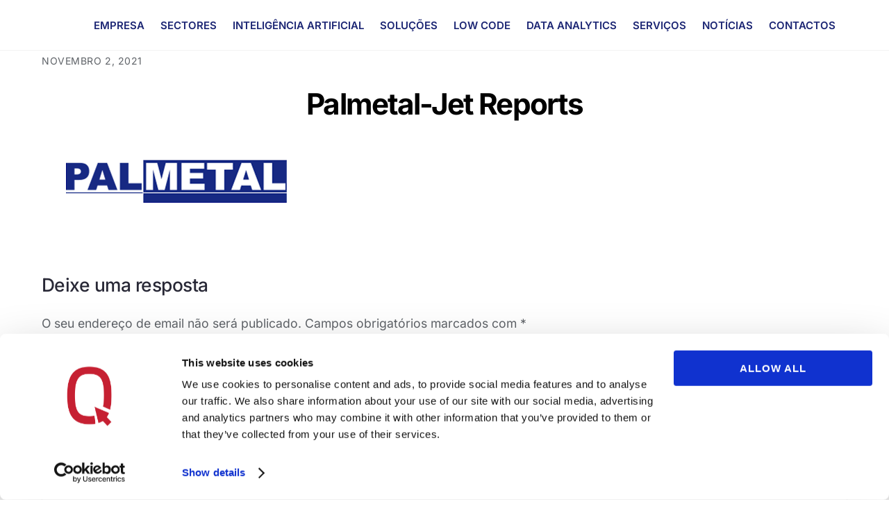

--- FILE ---
content_type: text/html; charset=UTF-8
request_url: https://arquiconsult.com/palmetal-jet-reports/
body_size: 32196
content:
<!DOCTYPE html>
<html lang="pt-pt" prefix="og: https://ogp.me/ns#">
<head>
        <meta charset="UTF-8">
        <meta name="viewport" content="width=device-width, initial-scale=1, minimum-scale=1">
        <link rel="alternate" hreflang="es-es" href="https://arquiconsult.com/es/bridge-to-the-cloud-bc/palmetal-jet-reports-2/" />
<link rel="alternate" hreflang="en-us" href="https://arquiconsult.com/en/long-term-it-strategy/palmetal-jet-reports-2/" />
<link rel="alternate" hreflang="pt-pt" href="https://arquiconsult.com/palmetal-jet-reports/" />
        <style id="tf_lazy_common">
                        /*chrome bug,prevent run transition on the page loading*/
                body:not(.page-loaded),body:not(.page-loaded) #header,body:not(.page-loaded) a,body:not(.page-loaded) img,body:not(.page-loaded) figure,body:not(.page-loaded) div,body:not(.page-loaded) i,body:not(.page-loaded) li,body:not(.page-loaded) span,body:not(.page-loaded) ul{
                    animation:none!important;
                    transition:none!important
                }
                body:not(.page-loaded) #main-nav li .sub-menu{
                    display:none
                }
                img{
                    max-width:100%;
                    height:auto
                }
					           .tf_fa{display:inline-block;width:1em;height:1em;stroke-width:0;stroke:currentColor;overflow:visible;fill:currentColor;pointer-events:none;vertical-align:middle}#tf_svg symbol{overflow:visible}.tf_lazy{position:relative;visibility:visible;display:block;opacity:.3}.wow .tf_lazy{visibility:hidden;opacity:1;position:static;display:inline}div.tf_audio_lazy audio{visibility:hidden;height:0;display:inline}.mejs-container{visibility:visible}.tf_iframe_lazy{transition:opacity .3s ease-in-out;min-height:10px}.tf_carousel .tf_swiper-wrapper{display:flex}.tf_carousel .tf_swiper-slide{flex-shrink:0;opacity:0}.tf_carousel .tf_lazy{contain:none}.tf_swiper-wrapper>br,.tf_lazy.tf_swiper-wrapper .tf_lazy:after,.tf_lazy.tf_swiper-wrapper .tf_lazy:before{display:none}.tf_lazy:after,.tf_lazy:before{content:'';display:inline-block;position:absolute;width:10px!important;height:10px!important;margin:0 3px;top:50%!important;right:50%!important;left:auto!important;border-radius:100%;background-color:currentColor;visibility:visible;animation:tf-hrz-loader infinite .75s cubic-bezier(.2,.68,.18,1.08)}.tf_lazy:after{width:6px!important;height:6px!important;right:auto!important;left:50%!important;margin-top:3px;animation-delay:-.4s}@keyframes tf-hrz-loader{0%{transform:scale(1);opacity:1}50%{transform:scale(.1);opacity:.6}100%{transform:scale(1);opacity:1}}.tf_lazy_lightbox{position:fixed;background:rgba(11,11,11,.8);color:#ccc;top:0;left:0;display:flex;align-items:center;justify-content:center;z-index:999}.tf_lazy_lightbox .tf_lazy:after,.tf_lazy_lightbox .tf_lazy:before{background:#fff}.tf_video_lazy video{width:100%;height:100%;position:static;object-fit:cover}
        </style>
                    <noscript><style>body:not(.page-loaded) #main-nav li .sub-menu{
                display:block
            }</style></noscript>
            <link type="image/jpg" href="https://arquiconsult.com/wp-content/uploads/2020/09/arquiconsult-brand.jpg" rel="apple-touch-icon" /><link type="image/jpg" href="https://arquiconsult.com/wp-content/uploads/2020/09/arquiconsult-brand.jpg" rel="icon" /><link rel="prefetch" href="https://arquiconsult.com/wp-content/themes/themify-ultra/js/themify.script.min.js?ver=5.7.4" as="script" importance="low"/><link rel="prefetch" href="https://arquiconsult.com/wp-content/themes/themify-ultra/themify/js/modules/themify.sidemenu.min.js?ver=5.6.7" as="script" importance="low"/><link rel="prefetch" href="https://arquiconsult.com/wp-content/themes/themify-ultra/themify/themify-builder/js/modules/menu.min.js?ver=5.6.7" as="script" importance="low"/><link rel="preload" href="https://arquiconsult.com/wp-content/themes/themify-ultra/themify/themify-builder/js/themify.builder.script.min.js?ver=5.6.7" as="script" importance="low"/><link rel="preload" href="https://arquiconsult.com/wp-content/uploads/2020/06/logo-arquiconsult-2.png" as="image"/><link rel="preload" href="https://arquiconsult.com/wp-content/uploads/2020/09/white-logo.png" as="image"/><link rel="preload" href="https://fonts.gstatic.com/s/inter/v20/UcC53FwrK3iLTcvneQg7Ca725JhhKnNqk6L5UUM.woff2" as="font" type="font/woff2" crossorigin importance="high"/><link rel="preload" href="https://fonts.gstatic.com/s/inter/v20/UcC73FwrK3iLTeHuS_nVMrMxCp50SjIa1ZL7.woff2" as="font" type="font/woff2" crossorigin importance="high"/><link rel="preload" href="https://fonts.gstatic.com/s/publicsans/v21/ijwTs572Xtc6ZYQws9YVwnNDTJzaxw.woff2" as="font" type="font/woff2" crossorigin importance="high"/><link rel="preload" href="https://fonts.gstatic.com/s/publicsans/v21/ijwRs572Xtc6ZYQws9YVwnNGfJ4.woff2" as="font" type="font/woff2" crossorigin importance="high"/><link rel="preload" importance="high" href="https://arquiconsult.com/wp-content/uploads/themify-concate/3884070451/themify-1112518753.min.css" as="style"><link importance="high" id="themify_concate-css" rel="stylesheet" href="https://arquiconsult.com/wp-content/uploads/themify-concate/3884070451/themify-1112518753.min.css"><link rel="preconnect" href="https://fonts.gstatic.com" crossorigin/><link rel="dns-prefetch" href="//www.google-analytics.com"/>
<!-- Search Engine Optimization by Rank Math - https://rankmath.com/ -->
<title>Palmetal-Jet Reports | Arquiconsult | PT-PT | P1</title>
<meta name="robots" content="follow, index, max-snippet:-1, max-video-preview:-1, max-image-preview:large"/>
<link rel="canonical" href="https://arquiconsult.com/palmetal-jet-reports/" />
<meta property="og:locale" content="pt_PT" />
<meta property="og:type" content="article" />
<meta property="og:title" content="Palmetal-Jet Reports | Arquiconsult | PT-PT | P1" />
<meta property="og:url" content="https://arquiconsult.com/palmetal-jet-reports/" />
<meta property="og:site_name" content="Arquiconsult" />
<meta property="article:publisher" content="https://www.facebook.com/arquiconsult" />
<meta property="og:updated_time" content="2021-11-02T16:52:21+00:00" />
<meta property="og:image" content="https://arquiconsult.com/wp-content/uploads/2021/11/1200x630.png" />
<meta property="og:image:secure_url" content="https://arquiconsult.com/wp-content/uploads/2021/11/1200x630.png" />
<meta property="og:image:width" content="1200" />
<meta property="og:image:height" content="630" />
<meta property="og:image:alt" content="Arquiconsult" />
<meta property="og:image:type" content="image/png" />
<meta name="twitter:card" content="summary_large_image" />
<meta name="twitter:title" content="Palmetal-Jet Reports | Arquiconsult | PT-PT | P1" />
<meta name="twitter:site" content="@Arquiconsult" />
<meta name="twitter:creator" content="@Arquiconsult" />
<meta name="twitter:image" content="https://arquiconsult.com/wp-content/uploads/2021/11/1200x630.png" />
<script type="application/ld+json" class="rank-math-schema">{"@context":"https://schema.org","@graph":[{"@type":"BreadcrumbList","@id":"https://arquiconsult.com/palmetal-jet-reports/#breadcrumb","itemListElement":[{"@type":"ListItem","position":"1","item":{"@id":"https://arquiconsult.com","name":"Arquiconsult.es"}},{"@type":"ListItem","position":"2","item":{"@id":"https://arquiconsult.com/palmetal-jet-reports/","name":"Palmetal-Jet Reports"}},{"@type":"ListItem","position":"3","item":{"@id":"https://arquiconsult.com/palmetal-jet-reports/","name":"Palmetal-Jet Reports"}}]}]}</script>
<!-- /Rank Math WordPress SEO plugin -->

<link rel="alternate" type="application/rss+xml" title="Arquiconsult &raquo; Feed" href="https://arquiconsult.com/feed/" />
<link rel="alternate" type="application/rss+xml" title="Arquiconsult &raquo; Feed de comentários" href="https://arquiconsult.com/comments/feed/" />
<link rel="alternate" type="text/calendar" title="Arquiconsult &raquo; Feed iCal" href="https://arquiconsult.com/events/?ical=1" />
<link rel="alternate" type="application/rss+xml" title="Feed de comentários de Arquiconsult &raquo; Palmetal-Jet Reports" href="https://arquiconsult.com/feed/?attachment_id=28030" />
<link rel="preload" href="https://arquiconsult.com/wp-content/plugins/helpie-faq/assets/bundles/main.app.css?ver=1.44" as="style" /><link rel='stylesheet' id='helpie-faq-bundle-styles-css'  href='https://arquiconsult.com/wp-content/plugins/helpie-faq/assets/bundles/main.app.css?ver=1.44' media='all' />
<link rel="preload" href="https://arquiconsult.com/wp-includes/css/dashicons.min.css?ver=5.9.7" as="style" /><link rel='stylesheet' id='dashicons-css'  href='https://arquiconsult.com/wp-includes/css/dashicons.min.css?ver=5.9.7' media='all' />
<link rel="preload" href="https://arquiconsult.com/wp-includes/css/admin-bar.min.css?ver=5.9.7" as="style" /><link rel='stylesheet' id='admin-bar-css'  href='https://arquiconsult.com/wp-includes/css/admin-bar.min.css?ver=5.9.7' media='all' />
<style id='admin-bar-inline-css'>

    /* Hide CanvasJS credits for P404 charts specifically */
    #p404RedirectChart .canvasjs-chart-credit {
        display: none !important;
    }
    
    #p404RedirectChart canvas {
        border-radius: 6px;
    }

    .p404-redirect-adminbar-weekly-title {
        font-weight: bold;
        font-size: 14px;
        color: #fff;
        margin-bottom: 6px;
    }

    #wpadminbar #wp-admin-bar-p404_free_top_button .ab-icon:before {
        content: "\f103";
        color: #dc3545;
        top: 3px;
    }
    
    #wp-admin-bar-p404_free_top_button .ab-item {
        min-width: 80px !important;
        padding: 0px !important;
    }
    
    /* Ensure proper positioning and z-index for P404 dropdown */
    .p404-redirect-adminbar-dropdown-wrap { 
        min-width: 0; 
        padding: 0;
        position: static !important;
    }
    
    #wpadminbar #wp-admin-bar-p404_free_top_button_dropdown {
        position: static !important;
    }
    
    #wpadminbar #wp-admin-bar-p404_free_top_button_dropdown .ab-item {
        padding: 0 !important;
        margin: 0 !important;
    }
    
    .p404-redirect-dropdown-container {
        min-width: 340px;
        padding: 18px 18px 12px 18px;
        background: #23282d !important;
        color: #fff;
        border-radius: 12px;
        box-shadow: 0 8px 32px rgba(0,0,0,0.25);
        margin-top: 10px;
        position: relative !important;
        z-index: 999999 !important;
        display: block !important;
        border: 1px solid #444;
    }
    
    /* Ensure P404 dropdown appears on hover */
    #wpadminbar #wp-admin-bar-p404_free_top_button .p404-redirect-dropdown-container { 
        display: none !important;
    }
    
    #wpadminbar #wp-admin-bar-p404_free_top_button:hover .p404-redirect-dropdown-container { 
        display: block !important;
    }
    
    #wpadminbar #wp-admin-bar-p404_free_top_button:hover #wp-admin-bar-p404_free_top_button_dropdown .p404-redirect-dropdown-container {
        display: block !important;
    }
    
    .p404-redirect-card {
        background: #2c3338;
        border-radius: 8px;
        padding: 18px 18px 12px 18px;
        box-shadow: 0 2px 8px rgba(0,0,0,0.07);
        display: flex;
        flex-direction: column;
        align-items: flex-start;
        border: 1px solid #444;
    }
    
    .p404-redirect-btn {
        display: inline-block;
        background: #dc3545;
        color: #fff !important;
        font-weight: bold;
        padding: 5px 22px;
        border-radius: 8px;
        text-decoration: none;
        font-size: 17px;
        transition: background 0.2s, box-shadow 0.2s;
        margin-top: 8px;
        box-shadow: 0 2px 8px rgba(220,53,69,0.15);
        text-align: center;
        line-height: 1.6;
    }
    
    .p404-redirect-btn:hover {
        background: #c82333;
        color: #fff !important;
        box-shadow: 0 4px 16px rgba(220,53,69,0.25);
    }
    
    /* Prevent conflicts with other admin bar dropdowns */
    #wpadminbar .ab-top-menu > li:hover > .ab-item,
    #wpadminbar .ab-top-menu > li.hover > .ab-item {
        z-index: auto;
    }
    
    #wpadminbar #wp-admin-bar-p404_free_top_button:hover > .ab-item {
        z-index: 999998 !important;
    }
    
</style>
<link rel="preload" href="https://arquiconsult.com/wp-content/plugins/contact-form-7/includes/css/styles.css?ver=5.6.4" as="style" /><link rel='stylesheet' id='contact-form-7-css'  href='https://arquiconsult.com/wp-content/plugins/contact-form-7/includes/css/styles.css?ver=5.6.4' media='all' />
<link rel="preload" href="https://arquiconsult.com/wp-content/plugins/wpcf7-redirect/build/assets/frontend-script.css?ver=2c532d7e2be36f6af233" as="style" /><link rel='stylesheet' id='wpcf7-redirect-script-frontend-css'  href='https://arquiconsult.com/wp-content/plugins/wpcf7-redirect/build/assets/frontend-script.css?ver=2c532d7e2be36f6af233' media='all' />
<link rel="preload" href="//arquiconsult.com/wp-content/plugins/sitepress-multilingual-cms/templates/language-switchers/legacy-list-horizontal/style.min.css?ver=1" as="style" /><link rel='stylesheet' id='wpml-legacy-horizontal-list-0-css'  href='//arquiconsult.com/wp-content/plugins/sitepress-multilingual-cms/templates/language-switchers/legacy-list-horizontal/style.min.css?ver=1' media='all' />
<link rel="preload" href="//arquiconsult.com/wp-content/plugins/sitepress-multilingual-cms/templates/language-switchers/menu-item/style.min.css?ver=1" as="style" /><link rel='stylesheet' id='wpml-menu-item-0-css'  href='//arquiconsult.com/wp-content/plugins/sitepress-multilingual-cms/templates/language-switchers/menu-item/style.min.css?ver=1' media='all' />
<link rel="preload" href="https://arquiconsult.com/wp-content/plugins/popup-maker/assets/css/pum-site.min.css?ver=1.20.5" as="style" /><link rel='stylesheet' id='popup-maker-site-css'  href='https://arquiconsult.com/wp-content/plugins/popup-maker/assets/css/pum-site.min.css?ver=1.20.5' media='all' />
<style id='popup-maker-site-inline-css'>
/* Popup Google Fonts */
@import url('//fonts.googleapis.com/css?family=Montserrat:100');

/* Popup Theme 17603: Cutting Edge */
.pum-theme-17603, .pum-theme-cutting-edge { background-color: rgba( 0, 0, 0, 0.17 ) } 
.pum-theme-17603 .pum-container, .pum-theme-cutting-edge .pum-container { padding: 17px; border-radius: 24px; border: 1px none #000000; box-shadow: 5px 10px 10px 0px rgba( 2, 2, 2, 1.00 ); background-color: rgba( 255, 255, 255, 1.00 ) } 
.pum-theme-17603 .pum-title, .pum-theme-cutting-edge .pum-title { color: #dd3333; text-align: center; text-shadow: 0px 0px 0px rgba( 2, 2, 2, 0.23 ); font-family: Sans-Serif; font-weight: 200; font-size: 5px; line-height: 7px } 
.pum-theme-17603 .pum-content, .pum-theme-cutting-edge .pum-content { color: #12217a; font-family: inherit; font-weight: 100 } 
.pum-theme-17603 .pum-content + .pum-close, .pum-theme-cutting-edge .pum-content + .pum-close { position: absolute; height: auto; width: auto; left: 50%; right: auto; bottom: auto; top: 0px; padding: 0px; color: #edf5ff; font-family: Times New Roman; font-weight: 300; font-size: 0px; line-height: 0px; border: 1px none #ffffff; border-radius: 1px; box-shadow: -1px 1px 1px 0px rgba( 237, 245, 255, 0.00 ); text-shadow: -1px 1px 1px rgba( 237, 245, 255, 0.00 ); background-color: rgba( 237, 245, 255, 0.00 ); transform: translateX(-50%) } 

/* Popup Theme 17600: Light Box */
.pum-theme-17600, .pum-theme-lightbox { background-color: rgba( 0, 0, 0, 0.69 ) } 
.pum-theme-17600 .pum-container, .pum-theme-lightbox .pum-container { padding: 18px; border-radius: 40px; border: 3px solid #000000; box-shadow: 0px 0px 30px 0px rgba( 2, 2, 2, 1.00 ); background-color: rgba( 255, 255, 255, 1.00 ) } 
.pum-theme-17600 .pum-title, .pum-theme-lightbox .pum-title { color: #000000; text-align: left; text-shadow: 0px 0px 0px rgba( 2, 2, 2, 0.23 ); font-family: inherit; font-weight: 100; font-size: 32px; line-height: 36px } 
.pum-theme-17600 .pum-content, .pum-theme-lightbox .pum-content { color: #000000; font-family: inherit; font-weight: 100 } 
.pum-theme-17600 .pum-content + .pum-close, .pum-theme-lightbox .pum-content + .pum-close { position: absolute; height: 26px; width: 26px; left: auto; right: -13px; bottom: auto; top: -13px; padding: 0px; color: #ffffff; font-family: Arial; font-weight: 100; font-size: 24px; line-height: 24px; border: 2px solid #ffffff; border-radius: 26px; box-shadow: 0px 0px 15px 1px rgba( 2, 2, 2, 0.75 ); text-shadow: 0px 0px 0px rgba( 0, 0, 0, 0.23 ); background-color: rgba( 0, 0, 0, 1.00 ) } 

/* Popup Theme 17602: Hello Box */
.pum-theme-17602, .pum-theme-hello-box { background-color: rgba( 0, 0, 0, 0.88 ) } 
.pum-theme-17602 .pum-container, .pum-theme-hello-box .pum-container { padding: 50px; border-radius: 37px; border: 1px solid #0c0200; box-shadow: 0px 0px 0px 0px rgba( 2, 2, 2, 0.18 ); background-color: rgba( 255, 255, 255, 1.00 ) } 
.pum-theme-17602 .pum-title, .pum-theme-hello-box .pum-title { color: #2d2d2d; text-align: left; text-shadow: 0px 0px 0px rgba( 2, 2, 2, 0.23 ); font-family: Montserrat; font-weight: 100; font-size: 32px; line-height: 36px } 
.pum-theme-17602 .pum-content, .pum-theme-hello-box .pum-content { color: #2d2d2d; font-family: inherit; font-weight: 100 } 
.pum-theme-17602 .pum-content + .pum-close, .pum-theme-hello-box .pum-content + .pum-close { position: absolute; height: auto; width: auto; left: auto; right: -30px; bottom: auto; top: -30px; padding: 0px; color: #2d2d2d; font-family: Times New Roman; font-weight: 100; font-size: 32px; line-height: 28px; border: 1px none #ffffff; border-radius: 28px; box-shadow: 0px 0px 0px 0px rgba( 2, 2, 2, 0.23 ); text-shadow: 0px 0px 0px rgba( 0, 0, 0, 0.23 ); background-color: rgba( 255, 255, 255, 1.00 ) } 

/* Popup Theme 17601: Enterprise Blue */
.pum-theme-17601, .pum-theme-enterprise-blue { background-color: rgba( 0, 0, 0, 0.54 ) } 
.pum-theme-17601 .pum-container, .pum-theme-enterprise-blue .pum-container { padding: 40px; border-radius: 22px; border: 1px none #000000; box-shadow: 0px 10px 25px 4px rgba( 2, 2, 2, 0.50 ); background-color: rgba( 239, 239, 239, 1.00 ) } 
.pum-theme-17601 .pum-title, .pum-theme-enterprise-blue .pum-title { color: #dd3333; text-align: center; text-shadow: 0px 0px 0px rgba( 2, 2, 2, 0.23 ); font-family: inherit; font-weight: 100; font-size: 36px; line-height: 54px } 
.pum-theme-17601 .pum-content, .pum-theme-enterprise-blue .pum-content { color: #0c0c0c; font-family: inherit; font-weight: 100 } 
.pum-theme-17601 .pum-content + .pum-close, .pum-theme-enterprise-blue .pum-content + .pum-close { position: absolute; height: 28px; width: 28px; left: auto; right: 8px; bottom: auto; top: 8px; padding: 4px; color: #ffffff; font-family: Times New Roman; font-weight: 100; font-size: 20px; line-height: 20px; border: 1px none #ffffff; border-radius: 42px; box-shadow: 0px 0px 0px 0px rgba( 2, 2, 2, 0.23 ); text-shadow: 0px 0px 0px rgba( 0, 0, 0, 0.23 ); background-color: rgba( 49, 91, 124, 1.00 ) } 

/* Popup Theme 17604: Framed Border */
.pum-theme-17604, .pum-theme-framed-border { background-color: rgba( 15, 15, 15, 0.40 ) } 
.pum-theme-17604 .pum-container, .pum-theme-framed-border .pum-container { padding: 32px; border-radius: 33px; border: 9px outset #1e73be; box-shadow: 1px 1px 3px 0px rgba( 2, 2, 2, 0.97 ) inset; background-color: rgba( 247, 239, 232, 1.00 ) } 
.pum-theme-17604 .pum-title, .pum-theme-framed-border .pum-title { color: #000000; text-align: left; text-shadow: 0px 0px 0px rgba( 2, 2, 2, 0.23 ); font-family: inherit; font-weight: 100; font-size: 32px; line-height: 36px } 
.pum-theme-17604 .pum-content, .pum-theme-framed-border .pum-content { color: #2d2d2d; font-family: inherit; font-weight: 100 } 
.pum-theme-17604 .pum-content + .pum-close, .pum-theme-framed-border .pum-content + .pum-close { position: absolute; height: 14px; width: 14px; left: auto; right: -54px; bottom: auto; top: -9px; padding: 0px; color: #ffffff; font-family: Tahoma; font-weight: 700; font-size: 11px; line-height: 19px; border: 1px none #ffffff; border-radius: 11px; box-shadow: 0px -1px 0px 0px rgba( 2, 2, 2, 0.23 ); text-shadow: 0px 0px 0px rgba( 0, 0, 0, 0.23 ); background-color: rgba( 221, 0, 0, 1.00 ) } 

/* Popup Theme 17599: Default Theme */
.pum-theme-17599, .pum-theme-default-theme { background-color: rgba( 255, 255, 255, 0.65 ) } 
.pum-theme-17599 .pum-container, .pum-theme-default-theme .pum-container { padding: 43px; border-radius: 12px; border: 2px solid #000000; box-shadow: 1px 1px 3px 0px rgba( 255, 255, 255, 0.00 ); background-color: rgba( 255, 255, 255, 0.00 ) } 
.pum-theme-17599 .pum-title, .pum-theme-default-theme .pum-title { color: #000000; text-align: left; text-shadow: 0px 0px 0px rgba( 2, 2, 2, 0.23 ); font-family: inherit; font-weight: 400; font-size: 20px; line-height: 20px } 
.pum-theme-17599 .pum-content, .pum-theme-default-theme .pum-content { color: #1e73be; font-family: inherit; font-weight: 400 } 
.pum-theme-17599 .pum-content + .pum-close, .pum-theme-default-theme .pum-content + .pum-close { position: fixed; height: 10px; width: 35px; left: auto; right: 36px; bottom: auto; top: 18px; padding: 10px; color: #ffffff; font-family: inherit; font-weight: 500; font-size: 20px; line-height: 20px; border: 1px none #ffffff; border-radius: 6px; box-shadow: 1px 1px 3px 0px rgba( 0, 0, 0, 0.00 ); text-shadow: 0px 0px 0px rgba( 255, 255, 255, 1.00 ); background-color: rgba( 30, 115, 190, 1.00 ) } 
body.admin-bar .pum-theme-17599 .pum-content + .pum-close, body.admin-bar .pum-theme-default-theme .pum-content + .pum-close { top: 50px }
/* Popup Theme 36584:  */
.pum-theme-36584, .pum-theme-36584 { background-color: rgba( 255, 255, 255, 1.00 ) } 
.pum-theme-36584 .pum-container, .pum-theme-36584 .pum-container { padding: 28px; border-radius: 12px; border: 2px solid #000000; box-shadow: 1px 1px 3px 0px rgba( 2, 2, 2, 0.00 ); background-color: rgba( 30, 115, 190, 0.13 ) } 
.pum-theme-36584 .pum-title, .pum-theme-36584 .pum-title { color: #000000; text-align: left; text-shadow: 0px 0px 0px rgba( 2, 2, 2, 0.23 ); font-family: inherit; font-weight: 400; font-size: 20px; line-height: 20px } 
.pum-theme-36584 .pum-content, .pum-theme-36584 .pum-content { color: #000000; font-family: inherit; font-weight: 400 } 
.pum-theme-36584 .pum-content + .pum-close, .pum-theme-36584 .pum-content + .pum-close { position: absolute; height: 40px; width: 50px; left: auto; right: 36px; bottom: auto; top: 18px; padding: 11px; color: #ffffff; font-family: inherit; font-weight: 400; font-size: 10px; line-height: 10px; border: 1px none #ffffff; border-radius: 6px; box-shadow: 1px 1px 3px 0px rgba( 2, 2, 2, 0.00 ); text-shadow: 0px 0px 0px rgba( 0, 0, 0, 0.23 ); background-color: rgba( 221, 102, 102, 1.00 ) } 

/* Popup Theme 17605: Floating Bar - Soft Blue */
.pum-theme-17605, .pum-theme-floating-bar { background-color: rgba( 255, 255, 255, 0.00 ) } 
.pum-theme-17605 .pum-container, .pum-theme-floating-bar .pum-container { padding: 8px; border-radius: 0px; border: 1px none #000000; box-shadow: 1px 1px 3px 0px rgba( 2, 2, 2, 0.23 ); background-color: rgba( 238, 246, 252, 1.00 ) } 
.pum-theme-17605 .pum-title, .pum-theme-floating-bar .pum-title { color: #505050; text-align: left; text-shadow: 0px 0px 0px rgba( 2, 2, 2, 0.23 ); font-family: inherit; font-weight: 400; font-size: 32px; line-height: 36px } 
.pum-theme-17605 .pum-content, .pum-theme-floating-bar .pum-content { color: #505050; font-family: inherit; font-weight: 400 } 
.pum-theme-17605 .pum-content + .pum-close, .pum-theme-floating-bar .pum-content + .pum-close { position: absolute; height: 18px; width: 18px; left: auto; right: 5px; bottom: auto; top: 50%; padding: 0px; color: #505050; font-family: Sans-Serif; font-weight: 700; font-size: 15px; line-height: 18px; border: 1px solid #505050; border-radius: 15px; box-shadow: 0px 0px 0px 0px rgba( 2, 2, 2, 0.00 ); text-shadow: 0px 0px 0px rgba( 0, 0, 0, 0.00 ); background-color: rgba( 255, 255, 255, 0.00 ); transform: translate(0, -50%) } 

/* Popup Theme 17606: Content Only - For use with page builders or block editor */
.pum-theme-17606, .pum-theme-content-only { background-color: rgba( 0, 0, 0, 0.70 ) } 
.pum-theme-17606 .pum-container, .pum-theme-content-only .pum-container { padding: 0px; border-radius: 0px; border: 1px none #000000; box-shadow: 0px 0px 0px 0px rgba( 2, 2, 2, 0.00 ) } 
.pum-theme-17606 .pum-title, .pum-theme-content-only .pum-title { color: #000000; text-align: left; text-shadow: 0px 0px 0px rgba( 2, 2, 2, 0.23 ); font-family: inherit; font-weight: 400; font-size: 32px; line-height: 36px } 
.pum-theme-17606 .pum-content, .pum-theme-content-only .pum-content { color: #8c8c8c; font-family: inherit; font-weight: 400 } 
.pum-theme-17606 .pum-content + .pum-close, .pum-theme-content-only .pum-content + .pum-close { position: absolute; height: 18px; width: 18px; left: auto; right: 7px; bottom: auto; top: 7px; padding: 0px; color: #000000; font-family: inherit; font-weight: 700; font-size: 20px; line-height: 20px; border: 1px none #ffffff; border-radius: 15px; box-shadow: 0px 0px 0px 0px rgba( 2, 2, 2, 0.00 ); text-shadow: 0px 0px 0px rgba( 0, 0, 0, 0.00 ); background-color: rgba( 255, 255, 255, 0.00 ) } 

#pum-121762 {z-index: 1999999999}
#pum-100625 {z-index: 1999999999}
#pum-100568 {z-index: 1999999999}
#pum-100467 {z-index: 1999999999}
#pum-100440 {z-index: 1999999999}
#pum-94622 {z-index: 1999999999}
#pum-24705 {z-index: 1999999999}
#pum-75468 {z-index: 1999999999}
#pum-17773 {z-index: 1999999999}
#pum-43788 {z-index: 1999999999}
#pum-43816 {z-index: 1999999999}
#pum-25450 {z-index: 1999999999}
#pum-25459 {z-index: 1999999999}
#pum-25472 {z-index: 1999999999}
#pum-25486 {z-index: 1999999999}
#pum-25497 {z-index: 1999999999}
#pum-43764 {z-index: 1999999999}
#pum-43768 {z-index: 1999999999}
#pum-43770 {z-index: 1999999999}
#pum-43782 {z-index: 1999999999}
#pum-43794 {z-index: 1999999999}
#pum-43805 {z-index: 1999999999}
#pum-43818 {z-index: 1999999999}
#pum-43829 {z-index: 1999999999}
#pum-49676 {z-index: 1999999999}
#pum-50992 {z-index: 1999999999}
#pum-56561 {z-index: 1999999999}
#pum-65238 {z-index: 1999999999}
#pum-43827 {z-index: 1999999999}
#pum-54669 {z-index: 1999999999}
#pum-62331 {z-index: 1999999999}
#pum-62323 {z-index: 1999999999}
#pum-43766 {z-index: 1999999999}
#pum-49157 {z-index: 1999999999}
#pum-43774 {z-index: 1999999999}
#pum-43776 {z-index: 1999999999}
#pum-55113 {z-index: 1999999999}
#pum-43778 {z-index: 1999999999}
#pum-52011 {z-index: 1999999999}
#pum-43780 {z-index: 1999999999}
#pum-52047 {z-index: 1999999999}
#pum-50179 {z-index: 1999999999}
#pum-43786 {z-index: 1999999999}
#pum-43790 {z-index: 1999999999}
#pum-61397 {z-index: 1999999999}
#pum-61395 {z-index: 1999999999}
#pum-61393 {z-index: 1999999999}
#pum-61391 {z-index: 1999999999}
#pum-61389 {z-index: 1999999999}
#pum-61387 {z-index: 1999999999}
#pum-61385 {z-index: 1999999999}
#pum-61383 {z-index: 1999999999}
#pum-43370 {z-index: 1999999999}
#pum-43796 {z-index: 1999999999}
#pum-57804 {z-index: 1999999999}
#pum-43798 {z-index: 1999999999}
#pum-61459 {z-index: 1999999999}
#pum-43800 {z-index: 1999999999}
#pum-43802 {z-index: 1999999999}
#pum-43807 {z-index: 1999999999}
#pum-43809 {z-index: 1999999999}
#pum-43811 {z-index: 1999999999}
#pum-43814 {z-index: 1999999999}
#pum-43820 {z-index: 1999999999}
#pum-43823 {z-index: 1999999999}
#pum-43825 {z-index: 1999999999}
#pum-47253 {z-index: 1999999999}
#pum-43831 {z-index: 1999999999}

</style>
<link rel="preload" href="https://arquiconsult.com/wp-content/plugins/themify-shortcodes/assets/styles.css?ver=5.9.7" as="style" /><link rel='stylesheet' id='themify-shortcodes-css'  href='https://arquiconsult.com/wp-content/plugins/themify-shortcodes/assets/styles.css?ver=5.9.7' media='all' />
<!--n2css--><!--n2js--><script src='https://arquiconsult.com/wp-includes/js/jquery/jquery.min.js?ver=3.6.0' id='jquery-core-js'></script>
<link rel="https://api.w.org/" href="https://arquiconsult.com/wp-json/" /><link rel="alternate" type="application/json" href="https://arquiconsult.com/wp-json/wp/v2/media/28030" /><link rel="EditURI" type="application/rsd+xml" title="RSD" href="https://arquiconsult.com/xmlrpc.php?rsd" />
<link rel="wlwmanifest" type="application/wlwmanifest+xml" href="https://arquiconsult.com/wp-includes/wlwmanifest.xml" /> 
<meta name="generator" content="WordPress 5.9.7" />
<link rel='shortlink' href='https://arquiconsult.com/?p=28030' />
<link rel="alternate" type="application/json+oembed" href="https://arquiconsult.com/wp-json/oembed/1.0/embed?url=https%3A%2F%2Farquiconsult.com%2Fpalmetal-jet-reports%2F" />
<link rel="alternate" type="text/xml+oembed" href="https://arquiconsult.com/wp-json/oembed/1.0/embed?url=https%3A%2F%2Farquiconsult.com%2Fpalmetal-jet-reports%2F&#038;format=xml" />
<meta name="generator" content="WPML ver:4.4.10 stt:1,41,2;" />
<meta name="google-site-verification" content="_Af13rxJqizRNCDZ01Jmw454fr-CHL2ddj7Mus6S6pA" />
<link rel="stylesheet" href="https://cdnjs.cloudflare.com/ajax/libs/font-awesome/4.7.0/css/font-awesome.min.css">



<script>
jQuery(document).ready(function ($) {
    $(window).on("resize", function (e) {
        checkScreenSize();
    });

    checkScreenSize();
    
    function checkScreenSize(){
        var newWindowWidth = $(window).width();
        if (newWindowWidth < 481) {
		   $('ul#menu-menu-news').insertBefore('.archive.category .module.module-menu.tb_s8tk891.mobile-menu-slide.tf_textc ul.ui.tf_clearfix.nav.tf_rel.vertical.tb_default_color');
           $('.archive.category .module.module-menu.tb_s8tk891.mobile-menu-slide.tf_textc ul.ui.tf_clearfix.nav.tf_rel.vertical.tb_default_color').css('display','none');
			
		   $('#menu-menu-news-en').insertBefore('.archive.category .module.module-menu.tb_s8tk891.mobile-menu-slide.tf_textc ul.ui.tf_clearfix.nav.tf_rel.vertical.tb_default_color');
           $('.archive.category .module.module-menu.tb_s8tk891.mobile-menu-slide.tf_textc ul.ui.tf_clearfix.nav.tf_rel.vertical.tb_default_color').css('display','none');
			
		   $('#menu-menu-news-es').insertBefore('.archive.category .module.module-menu.tb_s8tk891.mobile-menu-slide.tf_textc ul.ui.tf_clearfix.nav.tf_rel.vertical.tb_default_color');
           $('.archive.category .module.module-menu.tb_s8tk891.mobile-menu-slide.tf_textc ul.ui.tf_clearfix.nav.tf_rel.vertical.tb_default_color').css('display','none');
		
			
        /*   $('ul#menu-menu-news').insertBefore('.category-whats-new .module.module-menu.tb_s8tk891.mobile-menu-slide.tf_textc ul.ui.tf_clearfix.nav.tf_rel.vertical.tb_default_color');
           $('.category-whats-new .module.module-menu.tb_s8tk891.mobile-menu-slide.tf_textc ul.ui.tf_clearfix.nav.tf_rel.vertical.tb_default_color').css('display','none');
			
		   $('ul#menu-menu-news').insertBefore('.category-clientes-press-releases .module.module-menu.tb_s8tk891.mobile-menu-slide.tf_textc ul.ui.tf_clearfix.nav.tf_rel.vertical.tb_default_color');
           $('.category-clientes-press-releases .module.module-menu.tb_s8tk891.mobile-menu-slide.tf_textc ul.ui.tf_clearfix.nav.tf_rel.vertical.tb_default_color').css('display','none');
			
		   $('ul#menu-menu-news').insertBefore('.category-atualizacoes-legais-pt .module.module-menu.tb_s8tk891.mobile-menu-slide.tf_textc ul.ui.tf_clearfix.nav.tf_rel.vertical.tb_default_color');
           $('.category-atualizacoes-legais-pt .module.module-menu.tb_s8tk891.mobile-menu-slide.tf_textc ul.ui.tf_clearfix.nav.tf_rel.vertical.tb_default_color').css('display','none');
			
		   $('ul#menu-menu-news').insertBefore('.category-acoes-eventos .module.module-menu.tb_s8tk891.mobile-menu-slide.tf_textc ul.ui.tf_clearfix.nav.tf_rel.vertical.tb_default_color');
           $('.category-acoes-eventos .module.module-menu.tb_s8tk891.mobile-menu-slide.tf_textc ul.ui.tf_clearfix.nav.tf_rel.vertical.tb_default_color').css('display','none');
			
		   $('ul#menu-menu-news').insertBefore('.category-1371 .module.module-menu.tb_s8tk891.mobile-menu-slide.tf_textc ul.ui.tf_clearfix.nav.tf_rel.vertical.tb_default_color');
           $('.category-1371 .module.module-menu.tb_s8tk891.mobile-menu-slide.tf_textc ul.ui.tf_clearfix.nav.tf_rel.vertical.tb_default_color').css('display','none');
			
			
		   $('ul#menu-menu-news').insertBefore('.category-arquinews .module.module-menu.tb_s8tk891.mobile-menu-slide.tf_textc ul.ui.tf_clearfix.nav.tf_rel.vertical.tb_default_color');
           $('.category-arquinews .module.module-menu.tb_s8tk891.mobile-menu-slide.tf_textc ul.ui.tf_clearfix.nav.tf_rel.vertical.tb_default_color').css('display','none');
			
			$('ul#menu-menu-news').insertBefore('.category-arquitips-news  .module.module-menu.tb_s8tk891.mobile-menu-slide.tf_textc ul.ui.tf_clearfix.nav.tf_rel.vertical.tb_default_color');
           $('.category-arquitips-news  .module.module-menu.tb_s8tk891.mobile-menu-slide.tf_textc ul.ui.tf_clearfix.nav.tf_rel.vertical.tb_default_color').css('display','none');*/
	  	$('ul#menu-menu-news').insertBefore('.category-arquitips-news .module_column.tb-column.col-full.tb_lilz890.repeat.tf_box.last');
		$('.category-arquitips-news .module_column.tb-column.col-full.tb_lilz890.repeat.tf_box.last').css('display','none');
			console.log("Menu News Alterado");
        }
		
		
		
        
        else
        {
          console.log("Menu News Não Alterado");

        }
    }
});
	
setInterval(function() {
    // Verifica se a linguagem da página é "pt-pt"
    if ($("html").attr("lang") === "pt-pt") {
        $(".footer-text-inner .one p").text("Copyright © 2025 Arquiconsult. Todos os direitos reservados.");
    }
    // Adicione mais condições para outros idiomas, se necessário
}, 1000); // Verifica a cada 1 segundo (1000 ms)
	
</script>

<style>
	
@media only screen and (max-width: 600px) {
.category-arquitips-news .row_inner.col_align_top.col-count-1.tf_box.tf_w.tf_rel.tb_grid_classes.column-full {
    display: flex;
    align-items: center;
    justify-content: center;
}	
.category-arquitips-news #menu-menu-news {
    background: #ff000000;
    text-align: center;
}	
.page-id-19941  .tb_737i855.module-text {
    text-align: left !important;;
    padding: 0px !important;;
}	
.img-video-library .module_column.tb-column.col5-1.tf_box {
    width: 100% !important;
	border-radius: 30px;
}	
.img-video-library .row_inner.col_align_top.col-count-5.tf_box.tf_w.tf_rel {
    display: flex;
    flex-direction: column;
    align-items: center;
	border-radius: 30px;
}	
	
.img-video-library .themify_builder_content-19941 .tb_jjoc170.module_row {
    padding-left: 0px !important;
    padding-right: 0px !important;
	border-radius: 30px;
}	

	
.module.module-menu.tb_7q9i074.mobile-menu-slide #menu-top-en-1 .module.module-menu.tb_7q9i074.mobile-menu-slide .wpml-ls-item a, ul#menu-top-1 .wpml-ls-item a{
    width: fit-content;
}	
.menu-top-mobile-news #menu-menu-news-1 li a{
    padding: 0.625em 1.25em !important;
	font-weight: bold;
    font-size: 16px;
}
.menu-top-mobile-news #menu-menu-news-en-1 li a{
    padding: 0.625em 1.25em !important;
	font-weight: bold;
    font-size: 16px;
}	
.menu-top-mobile-news ul#menu-menu-news-en-1 {
    display: flex;
    flex-direction: column;
	margin-bottom: 50px;
}	
.menu-top-mobile-news #menu-menu-news-1 {
    display: flex;
    flex-direction: column;
	margin-bottom: 50px;
}	
 #menu-menu-news, #menu-menu-news-es, #menu-menu-news-en {
    display: flex;
    flex-direction: column;
}	
}	

	
	.ourh1 {
		width:1px;
		height:1px;
		text-align: left;
		position:absolute;
		visibility:hidden;
	}
	h2.fancy-heading {
    padding: 0px 0px 10px 0px;
	text-align: left;
    font-weight: 300;
}
	.module-post-title h2.tbp_title {
    margin-bottom: 1em;
    margin-top: 0.5em;
    font-style: normal;
    font-weight: 600;
    font-family: "Inter";
    line-height: 1.08349em;
    font-size: 40px !important;
	text-align: left;
    padding-top: 0px;
}
	.module-archive-title  h2 {
    font-family: "Inter";
    font-weight: bold;
	text-align: left;
    color: #1c2674;
}
	@media (max-width:768px){
		.tb_section-hub .first, .tb_section-hub .last {
    min-width: 100% !important;
    padding: 10px;
}
		.tb_section-hub .first .module, .tb_section-hub .last .module{
			padding-top:20px !important;
			padding-bottom:20px !important;
		    text-align: left;
		}
	}
@media only screen and (min-width: 600px) {

	
	#footer-nav li a {
    z-index:1000;
	color: #3e8bc4;
}
#footer #text-6 {
    width: 370px;
}
.localizacao-footer {
    font-size: 10px;
}
/*popup fix*/
	.sugestoes-arquitips a{
		pointer-events:none;
	}
/* Header */
.module.module-search-form.tb_j01n642.tb_search_overlay {
    width: 280px;

}
.module_column.tb-column.col3-1.last.tb_gjc7642.tf_box {
    margin: 0px !important;
    width: 280px !important;
}

#menu-item-4947 {
    margin-right: 220px;
}
#menu-item-3280 {
    margin-right: 180px;
}

.module_column.tb-column.col3-2.first.tb_9qc0641.tf_box {
    width: 850px;
}
.module_column.tb-column.col3-2.first.tb_hsuf157.tf_box {
    width: 850px;
}
.module_column.tb-column.col3-1.last.tb_v9vm157.tf_box {
    margin: 0px !important;
    width: 280px !important;
}
.module.module-search-form.tb_dyha420.tb_search_overlay {
    width: 280px;
}
.tbp_icon_search.overlay {
    margin-left: 260px !important;
}
.tb_search_overlay .tbp_searchform .tbp_icon_search.overlay + input[type="text"] {
    padding-left: 15px;
    padding-right: 20px;
}
#main-nav a {
    font-size: 16px;
}

.module.module-menu.tb_ayv5641.mobile-menu-slide .tf_fa {
    width: 0.7em;
    height: 0.7em;
}

/* Footer */
#footerwrap .textwidget p {
    font-size: 14px !important;
	text-align: left !important;
}

#footerwrap .feature-posts-list li a {
    font-size: 14px !important;
}
#footerwrap .col4-1, .col4-2, .col3-1 {
    float: left;
    margin-left: 1%;
    margin-right: 1%;
	text-align: left !important;
}
#footerwrap #footer #text-6 {
    width: 450px;
	text-align: left !important;
}

#footerwrap #menu-item-8249 {
    margin-left: 75px;
	text-align: left !important;
}
#footerwrap #media_image-2 {
    width: 360px;
	text-align: left !important;
}
#footer-logo a img {
    width: 200px;
    margin-left: 5px;
}

#footerwrap .footer-widgets .widgettitle {
    margin: 0 0 0.6em;
	text-align: left !important;
}

#footerwrap #themify-feature-posts-2 li a {
    margin: 0px;
	text-align: left !important;
}
#footerwrap #themify-feature-posts-3 li a {
    margin: 0px;
	text-align: left !important;
}

#footerwrap #text-6 .widgettitle {
    margin: 0 0 3px;
	text-align: left !important;
}

#footerwrap .footer-text.tf_clear.tf_clearfix p {
    margin: 0px;
}
#footerwrap .footer-widgets .widgettitle {
    font-size: 14px;
	text-align: left !important;
	}
#footerwrap #text-6 {
    margin-bottom: 0px !important;
	
}

#footerwrap .footer-widgets .widget {
    margin-bottom: 0px;
	text-align: left !important;
}

	#footerwrap.social-links .icon-medium i {
    padding: 7px;
}
#footerwrap.tf_fa {
    height: 0.8em;
}
#footerwrap.social-links .icon-medium i:hover {
    padding: 7px;
}
#footerwrap .col4-1.tf_box.tf_float {
    width: 240px;
}

#footerwrap .footer-left-col .main-col, .footer-left-col .section-col, .footer-horizontal-left .footer-left-wrap, .footer-horizontal-left .footer-right-wrap {
    margin-left: 0.9%;
}
	
}




#pagewrap .back-top.back-top-float, .full-section-scrolling #footerwrap .back-top .arrow-up a, .footer-horizontal-left #footerwrap .back-top .arrow-up a, .footer-horizontal-right #footerwrap .back-top .arrow-up a, .footer-left-col #footerwrap .back-top .arrow-up a, .footer-right-col #footerwrap .back-top .arrow-up a, #footer .back-top .arrow-up a {
    background-color: #a81c20 !important;
}

.trabalha-botao .ui.builder_button.tb_default_color {
    padding: 10px 30px 10px 30px !important;
}
#footerwrap .social-links .icon-medium i {
    color: #a81c20 !important;
    background: white;
}
#footerwrap .social-links .icon-medium i:hover {
    color: #c41230 !important;
    background: #a81c20 !important;
}

.single-post .module.module-post-content.tb_jylr488.margin670px div div p iframe {
    display: block;
    margin-left: auto;
    margin-right: auto;
	text-align: left;
}
.esconder-menu{
		display:none !important;
	}
	
#footer-nav	#menu-item-16844 {
    margin-left: 145px;
}
	
#menu-item-20383 {
    margin-left: 75px;
}
#menu-item-20388 {
    margin-left: 145px;
}	
	
/*	#menu-item-wpml-ls-1099-en{
		display:none !important;
	}*/
	
	


	
/* Slide */
 .tf_carousel_bullet {
    line-height: 100% !important;
    vertical-align: middle !important;
    overflow: hidden !important;
    outline: 0 !important;
    cursor: pointer !important;
    width: 30px !important;
    height: 5px !important;
    display: inline-block !important;
    margin: 0 4px !important;
    border: 1px solid !important;
    border-radius: 20% !important;
    transition: border .3s ease-in-out,color .3s ease-in-out !important;
    box-sizing: border-box !important;
    color: rgba(65, 65, 255, 0)  !important;
    background: #8b90b7 !important;
    background-color: rgb(139, 144, 183) !important;
}
.tf_carousel_bullet.selected {
    background-color: #29306b !important;
}
	
.linha-fazemos{
width:350px !important;
text-align:center !important;
margin:auto !important;
}
	
	.esconder-isso-pela-ultima-vez{
		display:none !important;
	}
	
	
html:lang(pt-pt) .cop-no-es, html:lang(pt-pt) .cop-es  {
    display:none;
}	
html:lang(es-ES) .cop-no-es , html:lang(es-ES) .cop-pt {
    display:none;
}
html:lang(pt-pt) .cop-es {
    display:none;
}
	html:lang(en-US) .cop-es, html:lang(en-US) .cop-pt {
    display:none;
}
	
	
html:lang(es-ES) .recrutamento-menu-es {
    margin-left: 80px;
}
html:lang(es-ES) .sitemap-menu-es {
margin-left: 140px;
	}
	
.themify_builder_slider.tf_carousel.swiper-container.tf_rel.tf_overflow.swiper-container-initialized.swiper-container-horizontal .slide-title {
    display: none;
}


@media only screen and (max-width: 600px) {
  #popmake-17773 {
  width: 100% !important;
  left: inherit !important;
}
}	

	
	
#main-nav li:not(.themify-widget-menu) > ul, #main-nav .has-mega-sub-menu .mega-sub-menu, #main-nav .has-mega-column > .sub-menu {
  background: none;
    background-color: rgba(191, 17, 45, 1);
  background-color: #282836;
  margin-top: 16px;
}	
#main-nav ul a, #main-nav .mega-menu-posts a, #main-nav .mega-menu-posts span {
  color: red;
}

.sub-menu .menu-item.menu-item-type-taxonomy.current-menu-item.mega-link a {
  color: rgba(191, 17, 45, 1) !important;
}
#mobile-menu a {
  font-size: 15px;
}

	
.entry-meta.tbp_post_meta .tbp_post_meta_item.tbp_post_meta_terms {
  visibility: visible !important;
  color: #c41230;
}
	

	
/* Mobile */
@media screen and (max-width: 420px){

	
html.pum-open.pum-open-overlay.pum-open-scrollable body > [aria-hidden] {
  padding-right: 0px !important;
}
.pum-container.popmake .pum-content + .pum-close, .pum-theme-framed-border .pum-content + .pum-close {
  right: -14px !important;
  top: -9px !important;
}
.pum-container.popmake {
  width: 100% !important;
  margin: 0 auto !important;
}
}		
	
	
/* Menu TOP */
@media only screen and (min-width: 600px) {
#menu-top-pt {
    width: 100% !important;
}

#menu-top-pt #menu-item-wpml-ls-1099-es, #menu-top-pt #menu-item-wpml-ls-1099-en, #menu-top-pt #menu-item-wpml-ls-1099-pt-pt {
    float: right !important;
}

.talent-pt {
    color: #c41230 !important;
    font-weight: bold;
    padding-left: 20px !important;
}
	
html:lang(pt-pt) .tbp_searchform .tf_rel.tf_inline_b {
    width: 90%;
}

html:lang(pt-pt) .tbp_searchform {
    width: 70%;
}
html:lang(pt-pt)  .tbp_icon_search.overlay {
    margin-left: 160px !important;
}

html:lang(pt-pt) .module.module-search-form.tb_j01n642.tb_search_overlay {
    display: flex;
    align-content: center;
    align-items: center;
}
}	
	
/* Menu Top ES */
html:lang(es-ES) #menu-top {
    width: 100% !important;
}

html:lang(es-ES) #menu-top #menu-item-wpml-ls-1099-es, html:lang(es-ES) #menu-top #menu-item-wpml-ls-1099-en, html:lang(es-ES) #menu-top #menu-item-wpml-ls-1099-pt-pt {
    float: right !important;
}

.talent-es {
    color: #c41230 !important;
    font-weight: bold;
    padding-left: 20px !important;
}
html:lang(es-ES) .tbp_searchform .tf_rel.tf_inline_b {
    width: 90%;
}

html:lang(es-ES) .tbp_searchform {
    width: 70%;
}
html:lang(es-ES)  .tbp_icon_search.overlay {
    margin-left: 160px !important;
}

html:lang(es-ES) .module.module-search-form.tb_dyha420.tb_search_overlay {
    display: flex;
    align-content: center;
    align-items: center;
}	
html:lang(es-ES) .themify_builder_content-3262 .tb_54df157.module_row {
    padding: 6px;
}	
	
/* Menu Top EN */
html:lang(en-US) #menu-top-en {
    width: 100% !important;
}

html:lang(en-US) #menu-top-en #menu-item-wpml-ls-1099-es, html:lang(en-US) #menu-top-en #menu-item-wpml-ls-1099-en, html:lang(en-US) #menu-top-en #menu-item-wpml-ls-1099-pt-pt {
    float: right !important;
}

.talent-en {
    color: #c41230 !important;
    font-weight: bold;
    padding-left: 20px !important;
}
html:lang(en-US) .tbp_searchform .tf_rel.tf_inline_b {
    width: 90%;
}

html:lang(en-US) .tbp_searchform {
    width: 70%;
}
html:lang(en-US)  .tbp_icon_search.overlay {
    margin-left: 160px !important;
}

html:lang(en-US) .module.module-search-form.tb_tqjv630.tb_search_overlay {
    display: flex;
    align-content: center;
    align-items: center;
}	
	
/* Form mobile 
@media only screen and (max-width: 600px) {

}	*/
@media only screen and (max-width: 600px) {
.popmake {
    width: 350px !important;
    display: flex;
    flex-direction: column;
    left: 0px !important;
    margin: 0 auto !important;
    position: relative;
   height:500px !important;
	max-height: 500px !important;
	min-height: 500px !important;
    top: 150px !important;
     overflow-x: hidden !important;
    overflow-y: auto !important;
	border-radius: 0px !important;
}
.popmake .wpcf7-form.init table td {
    display: flex;
    flex-direction: column;
	text-align: center;
}
.popmake input.wpcf7-form-control.wpcf7-text.wpcf7-validates-as-required {
    width: 100%;
}

.popmake input.wpcf7-form-control.wpcf7-captchar,input.wpcf7-form-control.wpcf7-text.wpcf7-tel.wpcf7-validates-as-tel, input.wpcf7-form-control.wpcf7-text {
    width: 100% !important;
}
.pum-container.popmake .pum-content + .pum-close, .pum-theme-framed-border .pum-content + .pum-close {
    margin: 0px 0px 0px -145px !important;
    top: 10px !important;
    font-size: 23px !important;
    text-align: center !important;
    color: white !important;
    border-radius: 10px !important;
    height: 40px !important;
    width: 38px !important;
    display: flex;
}
.popmake button.pum-close.popmake-close{
display:block !important;
}
.popmake form.wpcf7-form.init {
    padding-bottom: 50px !important;
}
}
	
	
	
@media only screen and (min-width: 601px) {
.popmake button.pum-close.popmake-close{
display:none !important;
}
}

#main-nav ul a, #main-nav .current_page_item ul a, #main-nav ul .current_page_item a, #main-nav .current-menu-item ul a, #main-nav ul .current-menu-item a, .fixed-header #main-nav ul a, #main-nav .has-mega-column > .sub-menu a, #main-nav .has-mega-sub-menu > .sub-menu a, .transparent-header #main-nav ul a {
    color: #ffffff;
}	
	
	
	#main-nav-wrap #main-nav .current_page_item > a {
    color: #c41230;
}

#main-nav-wrap #main-nav .current_page_item > a {
    color: red;
}
	
	
</style>



<!-- Google Tag Manager -->
<script>(function(w,d,s,l,i){w[l]=w[l]||[];w[l].push({'gtm.start':
new Date().getTime(),event:'gtm.js'});var f=d.getElementsByTagName(s)[0],
j=d.createElement(s),dl=l!='dataLayer'?'&l='+l:'';j.async=true;j.src=
'https://www.googletagmanager.com/gtm.js?id='+i+dl;f.parentNode.insertBefore(j,f);
})(window,document,'script','dataLayer','GTM-T6P5C3T');</script>
<!-- End Google Tag Manager -->


<!-- Site Clarity -->
<script type="text/javascript">
    (function(c,l,a,r,i,t,y){
        c[a]=c[a]||function(){(c[a].q=c[a].q||[]).push(arguments)};
        t=l.createElement(r);t.async=1;t.src="https://www.clarity.ms/tag/"+i;
        y=l.getElementsByTagName(r)[0];y.parentNode.insertBefore(t,y);
    })(window, document, "clarity", "script", "txao7dd5db");
</script>
<!-- Site Clarity --><noscript><style>.vce-row-container .vcv-lozad {display: none}</style></noscript><meta name="generator" content="Powered by Visual Composer Website Builder - fast and easy-to-use drag and drop visual editor for WordPress."/><script language="javascript" type="text/javascript">
			 var style = document.createElement("style");
			 style.type = "text/css";
			 style.id = "antiClickjack";
			 if ("cssText" in style){
			   style.cssText = "body{display:none !important;}";
			 }else{
			   style.innerHTML = "body{display:none !important;}";
			}
			document.getElementsByTagName("head")[0].appendChild(style);

			if (top.document.domain === document.domain) {
			 var antiClickjack = document.getElementById("antiClickjack");
			 antiClickjack.parentNode.removeChild(antiClickjack);
			} else {
			 top.location = self.location;
			}
		  </script><meta name="tec-api-version" content="v1"><meta name="tec-api-origin" content="https://arquiconsult.com"><link rel="alternate" href="https://arquiconsult.com/wp-json/tribe/events/v1/" />
	<style>
	@keyframes themifyAnimatedBG{
		0%{background-color:#33baab}100%{background-color:#e33b9e}50%{background-color:#4961d7}33.3%{background-color:#2ea85c}25%{background-color:#2bb8ed}20%{background-color:#dd5135}
	}
	.page-loaded .module_row.animated-bg{
		animation:themifyAnimatedBG 30000ms infinite alternate
	}
	</style>
	<script src="https://code.jquery.com/jquery-3.6.0.min.js" integrity="sha256-/xUj+3OJU5yExlq6GSYGSHk7tPXikynS7ogEvDej/m4=" crossorigin="anonymous"></script>

<style>


	
	.pum-close.popmake-close {
    background-color: rgba(28, 38, 117, 1) !important;
    line-height: inherit !important;
    padding: inherit !important;
}
.pum-content.popmake-content .wpcf7-form.init label {
    font-style: normal;
    font-family: "Arial", "Helvetica", sans-serif;
    line-height: 1.47059em;
    font-size: 17px;
}
.input-normal {
    display: block ruby;
}
.input-normal .wpcf7-form-control-wrap{
    margin-left:10px;
}
.wpcf7-form-control.wpcf7-submit {
    padding-right: 30px;
    padding-left: 30px;
    background-color: rgba(193, 31, 54, 1);
    background-image: none;
    padding: 15px 30px;
display: flex;
margin: auto;
}
.wpcf7-form-control.wpcf7-submit:hover {
    padding-right: 30px;
    padding-left: 30px;
    background-color: white;
    color:rgba(193, 31, 54, 1);
    background-image: none;
    padding: 15px 30px;
}
	
	#popmake-17773 .wpcf7-not-valid-tip {
    display: none;
}
	#popmake-17773 {
    margin-bottom: 0px !important;
    margin-top: 10px;
}
	
.title-talent {
    font-style: normal;
    font-size: 3em;
    font-weight: 800;
    font-family: "Inter";
    color: rgba(196, 18, 48, 1);
    background-clip: border-box;
    background-image: none;
}

.referencia-talent {
    color: rgba(169, 169, 176, 1);
    background-clip: border-box;
    background-image: none;
    font-weight: 800;
    font-family: "Inter";
    font-style: normal;
    font-size: 1.3em;
}
.recrutamento-menu {
    margin-left: 75px !important;
}	

#popmake-17629 {
    margin-left: -20%;
    width: 40%;
}
	
.esconder-tips{
		display:none !important;
	}

	
	
@media only screen and (max-width: 600px) {
	.recrutamento-menu {
    margin-left: 0px !important;
}	
#footer-nav	#menu-item-16844 {
	display:none;
    margin-left: 0px;
}
  #menu-top-pt-1 li a {
    text-decoration: none;
    display: inline-block;
    line-height: 130%;
    box-shadow: none;
    padding: .625em 1.25em;
}
.menu-item-custom-8254.menu-item.menu-item-type-custom.menu-item-object-custom.menu-item-8254 {
    display: none;
}
.menu-item-wpml_ls_menu_item-wpml-ls-1099-en.menu-item.wpml-ls-slot-1099.wpml-ls-item.wpml-ls-item-en.wpml-ls-menu-item.menu-item-type-wpml_ls_menu_item.menu-item-object-wpml_ls_menu_item.menu-item-wpml-ls-1099-en {
     margin-bottom:10px;
}
.menu-item-wpml_ls_menu_item-wpml-ls-1099-es.menu-item.wpml-ls-slot-1099.wpml-ls-item.wpml-ls-item-es.wpml-ls-menu-item.wpml-ls-first-item.menu-item-type-wpml_ls_menu_item.menu-item-object-wpml_ls_menu_item.menu-item-wpml-ls-1099-es {
    margin-bottom:10px;
}
#mobile-menu .themify_builder.themify_builder_content > .tb_czr5088.module_row {
    margin: 0px 0px 0px -10px !important;
}	
}
	
#main-nav-wrap #main-nav .current_page_item > a {
    color: white;
}
#main-nav .current-link{
    color: #c41230 !important;
}

.category .tbp_post_meta_item.tbp_post_meta_terms {
    display: none;
}

.single-post .col_align_top .module.module-post-title.tb_ete2904 {
    padding-bottom: 0px !important;
}

.single-post  .module.module-post-meta.tb_btkb632.tags-posts .entry-meta.tbp_post_meta {
    text-align: center;
}
	
	
.recrutamento-menu-en {
    margin-left: 145px !important;
}
.sitemap-menu-en {
    margin-left: 200px !important;
}
	
	
:lang(en-US) .module_column.tb-column.col3-2.first.tb_67om628.tf_box {
    width: 850px;
}
:lang(en-US) .module_column.tb-column.col3-1.last.tb_lity629.tf_box {
    margin: 0px !important;
    width: 280px !important;
}
:lang(en-US) #menu-item-4946 {
    margin-right: 360px;
}
	
	
	
	
:lang(es-ES)  .pum-overlay.pum-theme-default-theme.popmake-overlay.click_open.pum-active .pum-content.popmake-content {
    margin: 30px !important;
}
:lang(es-ES)  .pum-overlay.pum-theme-default-theme.popmake-overlay.click_open.pum-active .pum-content.popmake-content label {
    display: block ruby !important;
}
:lang(es-ES)  .pum-overlay.pum-theme-default-theme.popmake-overlay.click_open.pum-active .pum-content.popmake-content p:nth-child(n+1):nth-child(-n+3){
    display: block ruby !important;
}
:lang(es-ES)  .pum-overlay.pum-theme-default-theme.popmake-overlay.click_open.pum-active .pum-content.popmake-content label:last-child {
    display: inherit !important;
}	
	
.ver-mais .tbp_title {
    height: 20px;
}
</style>
<script>
jQuery( document ).ready(function() {
   jQuery("#menu-retail a").click(function() {
    jQuery('a').removeClass('active');
    jQuery(this).addClass("active");
});
	

	
jQuery("#menu-erp a").click(function() {
    jQuery('a').removeClass('active');
    jQuery(this).addClass("active");
});

jQuery("#menu-azure-nav a").click(function() {
    jQuery('a').removeClass('active');
    jQuery(this).addClass("active");
});

jQuery("#menu-erp-scm a").click(function() {
    jQuery('a').removeClass('active');
    jQuery(this).addClass("active");
});

jQuery("#menu-dynamics-365-ai a").click(function() {
    jQuery('a').removeClass('active');
    jQuery(this).addClass("active");
});
jQuery("#menu-jet-reports-nav a").click(function() {
    jQuery('a').removeClass('active');
    jQuery(this).addClass("active");
});

jQuery("#menu-nearshore-projetos-internacionais a").click(function() {
    jQuery('a').removeClass('active');
    jQuery(this).addClass("active");
});
	
jQuery("#menu-retalho a").click(function() {
    jQuery('a').removeClass('active');
    jQuery(this).addClass("active");
});
	
	
jQuery('.tb_text_wrap span a:contains(Arquiconsult.es)').text('Arquiconsult.com');
	
	
	
jQuery('.category-arquiconsult-quem-somos #menu-item-14284').css('background','rgba(191, 17, 45, 1)')
jQuery('.category-arquiconsult-clientes-e-parceiros #menu-item-14284').css('background','rgba(191, 17, 45, 1)')
jQuery('.category-arquiconsult-better-together #menu-item-14284').css('background','rgba(191, 17, 45, 1)')
jQuery('.category-arquiconsult-a-nossa-oferta #menu-item-14284').css('background','rgba(191, 17, 45, 1)')
jQuery('.category-arquiconsult-eventos #menu-item-14284').css('background','rgba(191, 17, 45, 1)')
	
	
jQuery('#main-nav .sub-menu li a').on('click', function(){
    jQuery('#main-nav .sub-menu li .current-link').removeClass('current-link');
    jQuery(this).addClass('current-link');
});
	

jQuery(':lang(es-ES) .ver-mais h2 a').text('Ver más');
jQuery(':lang(pt-PT) .ver-mais h2 a').text('Ver Mais');

jQuery('.ver-mais h2 a').css('font-size','18px');

	
jQuery(':lang(es-ES)  .social-link-item.twitter a').attr('href','https://twitter.com/ArquiconsultES');
jQuery(':lang(es-ES)  .social-link-item.facebook a').attr('href','https://www.facebook.com/arquiconsultspain');
	jQuery(':lang(es-ES)  .social-link-item.youtube a').attr('href','https://www.youtube.com/channel/UCsGWaWm7u_k3qE5NTtK8SMg');
	jQuery(':lang(es-ES)  .social-link-item.linkedin a').attr('href','https://www.linkedin.com/company/arquiconsult-spain/');
	jQuery(':lang(es-ES)  .social-link-item.instagram a').attr('href','https://www.instagram.com/arquiconsult_spain/');
	
jQuery(".single-post .tbp_post_meta_item.tbp_post_meta_terms").css('visibility','hidden');
jQuery(".tbp_post_meta_item.tbp_post_meta_terms a:first-child").css('visibility','visible');
jQuery("a:contains(Atualizações Legais Old)").css('display','none');
jQuery("a:contains(Atualizações Legais)").css('visibility','visible');	
//jQuery("a:contains(News)").css('display','none');
//jQuery("a:contains(What's New)").css('visibility','visible');	
});
	
	

</script><style class="wpcode-css-snippet">.archive.category #loops-wrapper .post-content-inner {
    height: 180px;
}
.archive.category #loops-wrapper h2.post-title.entry-title a,.archive.category #loops-wrapper h2.post-title.entry-title a:hover {
    color: rgb(28, 38, 116) !important;
}

.single-post figure.post-image.tf_clearfix.is_video {
    display: flex;
    justify-content: center;
    width: 50%;
	margin: 0 auto;
	padding: 50px 0px;
}

.single-post  h4.post-title.entry-title a ,.single-post  h4.post-title.entry-title a:hover {
    color: rgb(28, 38, 116) !important;
}
.single-post   h4.related-title {
    visibility: hidden;
}


body.archive.category .loops-wrapper.boxed .post-image img {
    border-radius: 30px;
}
@media only screen and (min-width: 601px) {

.related-posts.tf_clearfix article.post.type-post.tf_clearfix {
    width: 49%;
}
}
</style><style class="wpcode-css-snippet">@media only screen and (min-width: 601px){
.module.module-search-form.tb_j01n642.tb_search_overlay form.tbp_searchform:lang(en-US) {
    padding: 0px;
}
.module.module-search-form.tb_j01n642.tb_search_overlay form.tbp_searchform:lang(pt-pt) {
    padding: 0px;
}
.module.module-search-form.tb_j01n642.tb_search_overlay form.tbp_searchform:lang(es-ES) {
    padding: 0px;
}
	
	
img.site-logo-image.top-logo-bar:lang(en-US) {
    display: inline;
}
img.site-logo-image:lang(en-US) {
    display: none;
}
img.site-logo-image.top-logo-bar:lang(pt-pt) {
    display: inline;
}
img.site-logo-image:lang(pt-pt) {
    display: none;
}	
img.site-logo-image.top-logo-bar:lang(es-ES) {
    display: inline;
}
img.site-logo-image:lang(es-ES) {
    display: none;
}	
}
@media only screen and (max-width: 600px){
img.site-logo-image.top-logo-bar:lang(en-US) {
    display: none;
}
img.site-logo-image.top-logo-bar:lang(pt-pt) {
    display: none;
}
img.site-logo-image.top-logo-bar:lang(es-ES) {
    display: none;
}
}
li#menu-item-4945:lang(en-US) {
    top: -7px;
    padding-left: 10px;
}
li#menu-item-4947:lang(pt-pt) {
    top: -7px;
    padding-left: 10px;
}
li#menu-item-3280:lang(es-ES) {
    top: -7px;
    padding-left: 10px;
}
/* @media only screen and (max-width: 600px) {
div#site-logo {
    display: block;
}
#menu-item-69248 .link-logo-top	{
    display: none;
}
}
@media only screen and (min-width: 601px) {
#header div#site-logo {
    display: none;
}
#menu-top-pt div#site-logo {
  display: block;
}
#menu-item-69248 a {
  display: none;
}
#menu-item-69248 .link-logo-top {
  display: block !important;
  padding: 10px 0px;
}
#site-logoo a {
    padding-left: 0px !important;
}


ul#menu-top-pt {
    display: flex;
    align-items: center;
}
li#menu-item-4947 {
    width: 50%;
}
	

}
*/
</style><style id="tb_inline_styles">.tb_animation_on{overflow-x:hidden}.themify_builder .wow{visibility:hidden;animation-fill-mode:both}.themify_builder .tf_lax_done{transition-duration:.8s;transition-timing-function:cubic-bezier(.165,.84,.44,1)}[data-sticky-active].tb_sticky_scroll_active{z-index:1}[data-sticky-active].tb_sticky_scroll_active .hide-on-stick{display:none}@media screen and (min-width:1281px){.hide-desktop{width:0!important;height:0!important;padding:0!important;visibility:hidden!important;margin:0!important;display:table-column!important;background:none!important}}@media screen and (min-width:769px) and (max-width:1280px){.hide-tablet_landscape{width:0!important;height:0!important;padding:0!important;visibility:hidden!important;margin:0!important;display:table-column!important;background:none!important}}@media screen and (min-width:681px) and (max-width:768px){.hide-tablet{width:0!important;height:0!important;padding:0!important;visibility:hidden!important;margin:0!important;display:table-column!important;background:none!important}}@media screen and (max-width:680px){.hide-mobile{width:0!important;height:0!important;padding:0!important;visibility:hidden!important;margin:0!important;display:table-column!important;background:none!important}}</style><noscript><style>.themify_builder .wow,.wow .tf_lazy{visibility:visible!important}</style></noscript><style type="text/css">.helpie-faq.accordions.custom-styles .accordion .accordion__item .accordion__header{padding-top:15px;padding-right:15px;padding-bottom:15px;padding-left:15px;}.helpie-faq.accordions.custom-styles .accordion .accordion__item .accordion__body{padding-top:15px;padding-right:15px;padding-bottom:0px;padding-left:15px;}.helpie-faq.accordions.custom-styles .accordion .accordion__item{border-top-width:0px;border-right-width:0px;border-bottom-width:1px;border-left-width:0px;border-color:#44596B;border-style:solid;}.helpie-faq.custom-styles .accordion .accordion__item{margin-top:0px;margin-right:0px;margin-bottom:0px;margin-left:0px;}.helpie-faq.custom-styles .accordion__item .accordion__header .accordion__toggle .accordion__toggle-icons{color:#44596B!important}.helpie-faq.custom-styles .accordion__header:after,.helpie-faq.custom-styles .accordion__header:before{background-color:#44596B!important}.helpie-faq-form__toggle{padding-top:15px!important;padding-right:15px!important;padding-bottom:15px!important;padding-left:15px!important;}.helpie-faq-form__submit{padding-top:15px!important;padding-right:15px!important;padding-bottom:15px!important;padding-left:15px!important;}</style></head>
<body data-rsssl=1 class="attachment attachment-template-default single single-attachment postid-28030 attachmentid-28030 attachment-png sp-easy-accordion-enabled vcwb tribe-no-js metaslider-plugin skin-default sidebar-none default_width no-home tb_animation_on ready-view header-horizontal fixed-header-enabled footer-horizontal-left tagline-off search-off menu-boxed header-widgets-off filter-hover-none filter-featured-only sidemenu-active no-rounded-image">
<a class="screen-reader-text skip-to-content" href="#content">Skip to content</a><!-- Google Tag Manager (noscript) -->
<noscript><iframe src="https://www.googletagmanager.com/ns.html?id=GTM-T6P5C3T"
height="0" width="0" style="display:none;visibility:hidden"></iframe></noscript>
<!-- End Google Tag Manager (noscript) -->

<div id="dA_eGC4YRevuHRfWeVMMYzOG6qayEGIpcVV35L0FStJc"></div><script src=https://mktdplp102cdn.azureedge.net/public/latest/js/ws-tracking.js?v=1.77.1005></script><div class="d365-mkt-config" style="display:none" data-website-id="A_eGC4YRevuHRfWeVMMYzOG6qayEGIpcVV35L0FStJc" data-hostname="69920cb321784adcb252b1941b6096a1.svc.dynamics.com"></div><svg xmlns="http://www.w3.org/2000/svg" viewBox="0 0 0 0" width="0" height="0" focusable="false" role="none" style="visibility: hidden; position: absolute; left: -9999px; overflow: hidden;" ><defs><filter id="wp-duotone-dark-grayscale"><feColorMatrix color-interpolation-filters="sRGB" type="matrix" values=" .299 .587 .114 0 0 .299 .587 .114 0 0 .299 .587 .114 0 0 .299 .587 .114 0 0 " /><feComponentTransfer color-interpolation-filters="sRGB" ><feFuncR type="table" tableValues="0 0.49803921568627" /><feFuncG type="table" tableValues="0 0.49803921568627" /><feFuncB type="table" tableValues="0 0.49803921568627" /><feFuncA type="table" tableValues="1 1" /></feComponentTransfer><feComposite in2="SourceGraphic" operator="in" /></filter></defs></svg><svg xmlns="http://www.w3.org/2000/svg" viewBox="0 0 0 0" width="0" height="0" focusable="false" role="none" style="visibility: hidden; position: absolute; left: -9999px; overflow: hidden;" ><defs><filter id="wp-duotone-grayscale"><feColorMatrix color-interpolation-filters="sRGB" type="matrix" values=" .299 .587 .114 0 0 .299 .587 .114 0 0 .299 .587 .114 0 0 .299 .587 .114 0 0 " /><feComponentTransfer color-interpolation-filters="sRGB" ><feFuncR type="table" tableValues="0 1" /><feFuncG type="table" tableValues="0 1" /><feFuncB type="table" tableValues="0 1" /><feFuncA type="table" tableValues="1 1" /></feComponentTransfer><feComposite in2="SourceGraphic" operator="in" /></filter></defs></svg><svg xmlns="http://www.w3.org/2000/svg" viewBox="0 0 0 0" width="0" height="0" focusable="false" role="none" style="visibility: hidden; position: absolute; left: -9999px; overflow: hidden;" ><defs><filter id="wp-duotone-purple-yellow"><feColorMatrix color-interpolation-filters="sRGB" type="matrix" values=" .299 .587 .114 0 0 .299 .587 .114 0 0 .299 .587 .114 0 0 .299 .587 .114 0 0 " /><feComponentTransfer color-interpolation-filters="sRGB" ><feFuncR type="table" tableValues="0.54901960784314 0.98823529411765" /><feFuncG type="table" tableValues="0 1" /><feFuncB type="table" tableValues="0.71764705882353 0.25490196078431" /><feFuncA type="table" tableValues="1 1" /></feComponentTransfer><feComposite in2="SourceGraphic" operator="in" /></filter></defs></svg><svg xmlns="http://www.w3.org/2000/svg" viewBox="0 0 0 0" width="0" height="0" focusable="false" role="none" style="visibility: hidden; position: absolute; left: -9999px; overflow: hidden;" ><defs><filter id="wp-duotone-blue-red"><feColorMatrix color-interpolation-filters="sRGB" type="matrix" values=" .299 .587 .114 0 0 .299 .587 .114 0 0 .299 .587 .114 0 0 .299 .587 .114 0 0 " /><feComponentTransfer color-interpolation-filters="sRGB" ><feFuncR type="table" tableValues="0 1" /><feFuncG type="table" tableValues="0 0.27843137254902" /><feFuncB type="table" tableValues="0.5921568627451 0.27843137254902" /><feFuncA type="table" tableValues="1 1" /></feComponentTransfer><feComposite in2="SourceGraphic" operator="in" /></filter></defs></svg><svg xmlns="http://www.w3.org/2000/svg" viewBox="0 0 0 0" width="0" height="0" focusable="false" role="none" style="visibility: hidden; position: absolute; left: -9999px; overflow: hidden;" ><defs><filter id="wp-duotone-midnight"><feColorMatrix color-interpolation-filters="sRGB" type="matrix" values=" .299 .587 .114 0 0 .299 .587 .114 0 0 .299 .587 .114 0 0 .299 .587 .114 0 0 " /><feComponentTransfer color-interpolation-filters="sRGB" ><feFuncR type="table" tableValues="0 0" /><feFuncG type="table" tableValues="0 0.64705882352941" /><feFuncB type="table" tableValues="0 1" /><feFuncA type="table" tableValues="1 1" /></feComponentTransfer><feComposite in2="SourceGraphic" operator="in" /></filter></defs></svg><svg xmlns="http://www.w3.org/2000/svg" viewBox="0 0 0 0" width="0" height="0" focusable="false" role="none" style="visibility: hidden; position: absolute; left: -9999px; overflow: hidden;" ><defs><filter id="wp-duotone-magenta-yellow"><feColorMatrix color-interpolation-filters="sRGB" type="matrix" values=" .299 .587 .114 0 0 .299 .587 .114 0 0 .299 .587 .114 0 0 .299 .587 .114 0 0 " /><feComponentTransfer color-interpolation-filters="sRGB" ><feFuncR type="table" tableValues="0.78039215686275 1" /><feFuncG type="table" tableValues="0 0.94901960784314" /><feFuncB type="table" tableValues="0.35294117647059 0.47058823529412" /><feFuncA type="table" tableValues="1 1" /></feComponentTransfer><feComposite in2="SourceGraphic" operator="in" /></filter></defs></svg><svg xmlns="http://www.w3.org/2000/svg" viewBox="0 0 0 0" width="0" height="0" focusable="false" role="none" style="visibility: hidden; position: absolute; left: -9999px; overflow: hidden;" ><defs><filter id="wp-duotone-purple-green"><feColorMatrix color-interpolation-filters="sRGB" type="matrix" values=" .299 .587 .114 0 0 .299 .587 .114 0 0 .299 .587 .114 0 0 .299 .587 .114 0 0 " /><feComponentTransfer color-interpolation-filters="sRGB" ><feFuncR type="table" tableValues="0.65098039215686 0.40392156862745" /><feFuncG type="table" tableValues="0 1" /><feFuncB type="table" tableValues="0.44705882352941 0.4" /><feFuncA type="table" tableValues="1 1" /></feComponentTransfer><feComposite in2="SourceGraphic" operator="in" /></filter></defs></svg><svg xmlns="http://www.w3.org/2000/svg" viewBox="0 0 0 0" width="0" height="0" focusable="false" role="none" style="visibility: hidden; position: absolute; left: -9999px; overflow: hidden;" ><defs><filter id="wp-duotone-blue-orange"><feColorMatrix color-interpolation-filters="sRGB" type="matrix" values=" .299 .587 .114 0 0 .299 .587 .114 0 0 .299 .587 .114 0 0 .299 .587 .114 0 0 " /><feComponentTransfer color-interpolation-filters="sRGB" ><feFuncR type="table" tableValues="0.098039215686275 1" /><feFuncG type="table" tableValues="0 0.66274509803922" /><feFuncB type="table" tableValues="0.84705882352941 0.41960784313725" /><feFuncA type="table" tableValues="1 1" /></feComponentTransfer><feComposite in2="SourceGraphic" operator="in" /></filter></defs></svg><div id="pagewrap" class="tf_box hfeed site">
					<div id="headerwrap"  class=' tf_box tf_w'>

			<!-- hook content: themify_header_before --><div class="tb_layout_part_wrap tf_w">
<!--themify_builder_content-->
    <div  class="themify_builder_content themify_builder_content-4850 themify_builder not_editable_builder" data-postid="4850">
        	<!-- module_row -->
	<div  data-desktop-padding="6px,6px" data-css_id="e56i640" data-lazy="1" class="module_row themify_builder_row repeat fullwidth_row_container tb_e56i640 tb_first tf_clearfix hide-tablet hide-tablet_landscape hide-mobile" >
	    		<div class="row_inner col_align_top gutter-none col-count-3 tf_box tf_w tf_rel"  data-basecol="3" data-col_tablet="column-full" data-col_tablet_landscape="column3-2-3-1" data-col_mobile="column-full">
			<div  data-lazy="1" style="width: 69.48%" class="module_column tb-column col4-2 first tb_9qc0641 tf_box">
			    	        <div class="tb-column-inner tf_box tf_w">
		    <!-- module menu -->
<div  class="module module-menu tb_ayv5641  mobile-menu-slide" data-menu-style="mobile-menu-slide" data-menu-breakpoint="0" data-element-id="tb_ayv5641" data-lazy="1">
    	
	<div class="module-menu-container "><ul id="menu-top-pt" class="ui tf_clearfix nav tf_rel menu-bar transparent "><li id="menu-item-69299" class="menu-item-custom-69299 menu-item menu-item-type-custom menu-item-object-custom menu-item-home menu-item-69299"><a href="https://arquiconsult.com"><img src="https://arquiconsult.com/wp-content/uploads/2025/03/logocabecalho.png" title="logo-arquiconsult" width="150" height="" class="site-logo-image top-logo-bar" data-tf-not-load="1" importance="high"></a></li>
<li id="menu-item-4947" class="menu-item-custom-4947 menu-item menu-item-type-custom menu-item-object-custom menu-item-4947"><a href="tel:34900696816"><em> <svg  aria-hidden="true" class="tf_fa tf-fas-phone-alt"><use href="#tf-fas-phone-alt"></use></svg></em> (+351) 218 205 610</a></li>
<li id="menu-item-wpml-ls-1099-es" class="menu-item-wpml_ls_menu_item-wpml-ls-1099-es menu-item wpml-ls-slot-1099 wpml-ls-item wpml-ls-item-es wpml-ls-menu-item wpml-ls-first-item menu-item-type-wpml_ls_menu_item menu-item-object-wpml_ls_menu_item menu-item-wpml-ls-1099-es"><a title="ES" href="https://arquiconsult.com/es/bridge-to-the-cloud-bc/palmetal-jet-reports-2/"><span class="wpml-ls-native" lang="es">ES</span></a></li>
<li id="menu-item-wpml-ls-1099-en" class="menu-item-wpml_ls_menu_item-wpml-ls-1099-en menu-item wpml-ls-slot-1099 wpml-ls-item wpml-ls-item-en wpml-ls-menu-item menu-item-type-wpml_ls_menu_item menu-item-object-wpml_ls_menu_item menu-item-wpml-ls-1099-en"><a title="EN" href="https://arquiconsult.com/en/long-term-it-strategy/palmetal-jet-reports-2/"><span class="wpml-ls-native" lang="en">EN</span></a></li>
<li id="menu-item-wpml-ls-1099-pt-pt" class="menu-item-wpml_ls_menu_item-wpml-ls-1099-pt-pt menu-item wpml-ls-slot-1099 wpml-ls-item wpml-ls-item-pt-pt wpml-ls-current-language wpml-ls-menu-item wpml-ls-last-item menu-item-type-wpml_ls_menu_item menu-item-object-wpml_ls_menu_item menu-item-wpml-ls-1099-pt-pt"><a title="PT" href="https://arquiconsult.com/palmetal-jet-reports/"><span class="wpml-ls-native" lang="pt-pt">PT</span></a></li>
</ul></div>		<style>
			.mobile-menu-module[data-module="tb_ayv5641"] {
				right: -300px;
			}
		</style>
	</div>
<!-- /module menu -->
	        </div>
	    	</div>
		<div  data-lazy="1" style="width: 5.52%" class="module_column tb-column col4-1 middle tb_gjc7642 tf_box">
			    	        <div class="tb-column-inner tf_box tf_w">
		    <!-- module plain text -->
<div  class="module module-plain-text tb_w717569 " data-lazy="1">
        <div class="tb_text_wrap">
	<ul id="menu-top-pt menu-ao" class="ui tf_clearfix nav tf_rel menu-bar transparent " data-init="true">
	<li id="menu-item-wpml-ls-9999-ao" class="menu-item-wpml_ls_menu_item-wpml-ls-9999-ao menu-item wpml-ls-slot-9999 wpml-ls-item wpml-ls-item-es wpml-ls-menu-item wpml-ls-first-item menu-item-type-wpml_ls_menu_item menu-item-object-wpml_ls_menu_item menu-item-wpml-ls-9999-ao"><a title="AO" href="https://arquiconsult.ao/"><span class="wpml-ls-native">AO</span></a></li>
</ul>    </div>
</div>
<!-- /module plain text -->	        </div>
	    	</div>
		<div  data-lazy="1" class="module_column tb-column col4-1 last tb_zft6998 tf_box">
			    	        <div class="tb-column-inner tf_box tf_w">
		    	<div  data-lazy="1" class="module_subrow themify_builder_sub_row tb_rr13642 tf_w tf_clearfix">
	    		<div class="subrow_inner col_align_top gutter-none col-count-1 tf_box tf_w">
			<div  data-lazy="1" class="sub_column module_column tf_box col-full first tb_crvu642"> 
	    	    	        <div class="tb-column-inner tf_box tf_w">
		    <!-- Search Form module -->
<div  class="module module-search-form tb_j01n642  tb_search_overlay" data-lazy="1">
        <form role="search" method="get" class="tbp_searchform" action="https://arquiconsult.com/">
	<div class="tf_rel tf_inline_b">
					<span class="tbp_icon_search overlay"><svg  aria-hidden="true" class="tf_fa tf-ti-search"><use href="#tf-ti-search"></use></svg></span>
				<input type="text" name="s" title="" placeholder="" value="">
	</div>
		    </form>
</div>
<!-- /Search Form module -->
	        </div>
	    	</div>
		    </div>
	</div><!-- /themify_builder_sub_row -->
		        </div>
	    	</div>
		    </div>
	    <!-- /row_inner -->
	</div>
	<!-- /module_row -->
	    </div>
<!--/themify_builder_content-->
</div>
<!-- /hook content: themify_header_before -->
			                                                    <div class="header-icons tf_hide">
                                <a id="menu-icon" class="tf_inline_b tf_text_dec" href="#mobile-menu" aria-label="Menu"><span class="menu-icon-inner tf_inline_b tf_vmiddle tf_overflow"></span><span class="screen-reader-text">Menu</span></a>
				                            </div>
                        
			<header id="header" class="tf_box pagewidth tf_clearfix" itemscope="itemscope" itemtype="https://schema.org/WPHeader">

	            
	            <div class="header-bar tf_box">
				    <div id="site-logo"><a href="https://arquiconsult.com" title="Arquiconsult"><img  src="https://arquiconsult.com/wp-content/uploads/2020/06/logo-arquiconsult-2.png" alt="Arquiconsult Logo" title="logo-arquiconsult-2" width="150" height="" class="site-logo-image" data-tf-not-load="1" importance="high"></a></div>				</div>
				<!-- /.header-bar -->

									<div id="mobile-menu" class="sidemenu sidemenu-off tf_scrollbar">
												
						<div class="navbar-wrapper tf_clearfix">
                            																						<div class="social-widget tf_inline_b tf_vmiddle">
																	    								</div>
								<!-- /.social-widget -->
							
							
							
							<nav id="main-nav-wrap" itemscope="itemscope" itemtype="https://schema.org/SiteNavigationElement">
								<ul id="main-nav" class="main-nav tf_clearfix tf_box"><li class="menu-item-custom-8164 menu-item menu-item-type-custom menu-item-object-custom menu-item-home menu-item-has-children has-sub-menu menu-item-8164"  aria-haspopup="true"><a  href="https://arquiconsult.com/">EMPRESA<span class="child-arrow"></span></a> <ul class="sub-menu"><li class="menu-item-custom-8171 menu-item menu-item-type-custom menu-item-object-custom menu-item-home menu-item-8171 menu-custom-8171-parent-8164" ><a  href="https://arquiconsult.com/#sobre_nos">Quem somos</a> </li>
<li class="menu-item-custom-8172 menu-item menu-item-type-custom menu-item-object-custom menu-item-home menu-item-8172 menu-custom-8172-parent-8164" ><a  href="https://arquiconsult.com/#que_fazemos">Que fazemos</a> </li>
<li class="menu-item-custom-105774 menu-item menu-item-type-custom menu-item-object-custom menu-item-home menu-item-105774 menu-custom-105774-parent-8164" ><a  href="https://arquiconsult.com/#events">Onde estamos</a> </li>
<li class="menu-item-custom-8173 menu-item menu-item-type-custom menu-item-object-custom menu-item-home menu-item-8173 menu-custom-8173-parent-8164" ><a  href="https://arquiconsult.com/#casos_exitos">Casos de sucesso</a> </li>
<li class="menu-item-custom-8177 menu-item menu-item-type-custom menu-item-object-custom menu-item-home menu-item-8177 menu-custom-8177-parent-8164" ><a  href="https://arquiconsult.com/#clientes">Clientes</a> </li>
<li class="menu-item-custom-8176 menu-item menu-item-type-custom menu-item-object-custom menu-item-home menu-item-8176 menu-custom-8176-parent-8164" ><a  href="https://arquiconsult.com/#premios">Prémios</a> </li>
<li class="menu-item-custom-8175 menu-item menu-item-type-custom menu-item-object-custom menu-item-home menu-item-8175 menu-custom-8175-parent-8164" ><a  href="https://arquiconsult.com/#parcerias">Parceiros</a> </li>
</ul></li>
<li class="menu-item-custom-8165 menu-item menu-item-type-custom menu-item-object-custom menu-item-has-children has-sub-menu menu-item-8165"  aria-haspopup="true"><a  href="#">SECTORES<span class="child-arrow"></span></a> <ul class="sub-menu"><li class="menu-item-custom-8178 menu-item menu-item-type-custom menu-item-object-custom menu-item-has-children has-sub-menu menu-item-8178 menu-custom-8178-parent-8165"  aria-haspopup="true"><a  href="https://arquiconsult.com/retalho/">Retalho &#8211; LS Retail<span class="child-arrow"></span></a> <ul class="sub-menu"><li class="menu-item-page-58259 menu-item menu-item-type-post_type menu-item-object-page menu-item-61414 menu-page-58259-parent-8178" ><a  href="https://arquiconsult.com/sector-ls-retail-hoteis/">Hoteis</a> </li>
<li class="menu-item-page-58308 menu-item menu-item-type-post_type menu-item-object-page menu-item-61419 menu-page-58308-parent-8178" ><a  href="https://arquiconsult.com/sector-ls-retail-restaurantes/">Restauração</a> </li>
<li class="menu-item-page-58343 menu-item menu-item-type-post_type menu-item-object-page menu-item-61420 menu-page-58343-parent-8178" ><a  href="https://arquiconsult.com/sector-ls-retail-supermercados/">Supermercados</a> </li>
<li class="menu-item-page-58274 menu-item menu-item-type-post_type menu-item-object-page menu-item-61418 menu-page-58274-parent-8178" ><a  href="https://arquiconsult.com/sector-ls-retail-optica/">Ópticas</a> </li>
<li class="menu-item-page-58356 menu-item menu-item-type-post_type menu-item-object-page menu-item-61417 menu-page-58356-parent-8178" ><a  href="https://arquiconsult.com/sector-ls-retail-moda/">Moda &#038; Calçado</a> </li>
<li class="menu-item-page-58297 menu-item menu-item-type-post_type menu-item-object-page menu-item-61413 menu-page-58297-parent-8178" ><a  href="https://arquiconsult.com/sector-ls-retail-electronica/">Electrónica</a> </li>
<li class="menu-item-page-58286 menu-item menu-item-type-post_type menu-item-object-page menu-item-61416 menu-page-58286-parent-8178" ><a  href="https://arquiconsult.com/sector-ls-retail-mobiliario/">Mobiliário</a> </li>
<li class="menu-item-page-60776 menu-item menu-item-type-post_type menu-item-object-page menu-item-61415 menu-page-60776-parent-8178" ><a  href="https://arquiconsult.com/sector-ls-retail-lojas-de-animais/">Lojas de Animais</a> </li>
</ul></li>
<li class="menu-item-custom-8187 menu-item menu-item-type-custom menu-item-object-custom menu-item-has-children has-sub-menu menu-item-8187 menu-custom-8187-parent-8165"  aria-haspopup="true"><a  href="https://arquiconsult.com/transporte-e-logistica/">Transporte e Logística &#8211; Navitrans<span class="child-arrow"></span></a> <ul class="sub-menu"><li class="menu-item-custom-9578 menu-item menu-item-type-custom menu-item-object-custom menu-item-9578 menu-custom-9578-parent-8187" ><a  href="https://arquiconsult.com/transporte-e-logistica/">Navitrans</a> </li>
<li class="menu-item-custom-14678 menu-item menu-item-type-custom menu-item-object-custom menu-item-14678 menu-custom-14678-parent-8187" ><a  href="https://arquiconsult.com/transporte-e-logistica/#navship">Navship</a> </li>
</ul></li>
<li class="menu-item-custom-8188 menu-item menu-item-type-custom menu-item-object-custom menu-item-8188 menu-custom-8188-parent-8165" ><a  href="https://arquiconsult.com/gestao-de-residuos/">Gestão de Resíduos &#8211; Tegos Suite</a> </li>
<li class="menu-item-custom-9580 menu-item menu-item-type-custom menu-item-object-custom menu-item-9580 menu-custom-9580-parent-8165" ><a  href="https://arquiconsult.com/agua-e-ambiente/">Água &#038; Saneamento &#8211; Arquis</a> </li>
<li class="menu-item-page-56152 menu-item menu-item-type-post_type menu-item-object-page menu-item-57602 menu-page-56152-parent-8165" ><a  href="https://arquiconsult.com/projectpro/">Construção &#8211; ProjectPro</a> </li>
<li class="menu-item-page-45768 menu-item menu-item-type-post_type menu-item-object-page menu-item-has-children has-sub-menu menu-item-65147 menu-page-45768-parent-8165"  aria-haspopup="true"><a  href="https://arquiconsult.com/industriaproducao/">Indústria &#038; Produção &#8211; Yaveon<span class="child-arrow"></span></a> <ul class="sub-menu"><li class="menu-item-custom-46439 menu-item menu-item-type-custom menu-item-object-custom menu-item-46439 menu-custom-46439-parent-65147" ><a  href="https://arquiconsult.com/industriaproducao/">Biotecnologia</a> </li>
<li class="menu-item-custom-46440 menu-item menu-item-type-custom menu-item-object-custom menu-item-46440 menu-custom-46440-parent-65147" ><a  href="https://arquiconsult.com/industriaproducao/">Alimentar</a> </li>
<li class="menu-item-custom-46441 menu-item menu-item-type-custom menu-item-object-custom menu-item-46441 menu-custom-46441-parent-65147" ><a  href="https://arquiconsult.com/industriaproducao/">Química</a> </li>
<li class="menu-item-custom-46442 menu-item menu-item-type-custom menu-item-object-custom menu-item-46442 menu-custom-46442-parent-65147" ><a  href="https://arquiconsult.com/industriaproducao/">Tecnologia Médica</a> </li>
<li class="menu-item-custom-46443 menu-item menu-item-type-custom menu-item-object-custom menu-item-46443 menu-custom-46443-parent-65147" ><a  href="https://arquiconsult.com/industriaproducao/">Cosmética</a> </li>
<li class="menu-item-custom-46444 menu-item menu-item-type-custom menu-item-object-custom menu-item-46444 menu-custom-46444-parent-65147" ><a  href="https://arquiconsult.com/industriaproducao/">Farmacêutica</a> </li>
</ul></li>
<li class="menu-item-custom-9584 menu-item menu-item-type-custom menu-item-object-custom menu-item-9584 menu-custom-9584-parent-8165" ><a  href="https://arquiconsult.com/grafica-e-impressao/">Gráfica e Impressão &#8211; PrintVis</a> </li>
<li class="menu-item-custom-9867 menu-item menu-item-type-custom menu-item-object-custom menu-item-9867 menu-custom-9867-parent-8165" ><a  href="https://arquiconsult.com/main-tool/">Manutenção &#8211; Main-Tool</a> </li>
<li class="menu-item-custom-9582 menu-item menu-item-type-custom menu-item-object-custom menu-item-9582 menu-custom-9582-parent-8165" ><a  href="https://arquiconsult.com/textil/">Têxtil &#8211; Porini</a> </li>
<li class="menu-item-page-29224 menu-item menu-item-type-post_type menu-item-object-page menu-item-50752 menu-page-29224-parent-8165" ><a  href="https://arquiconsult.com/cortica/">Cortiça &#8211; CorkVision</a> </li>
</ul></li>
<li class="menu-item-page-100659 menu-item menu-item-type-post_type menu-item-object-page menu-item-has-children has-sub-menu menu-item-101838"  aria-haspopup="true"><a  href="https://arquiconsult.com/inteligencia-artificial/">INTELIGÊNCIA ARTIFICIAL<span class="child-arrow"></span></a> <ul class="sub-menu"><li class="menu-item-page-116490 menu-item menu-item-type-post_type menu-item-object-page menu-item-120230 menu-page-116490-parent-101838" ><a  href="https://arquiconsult.com/avaliacao-de-ia-e-consultoria-estrategica/">Avaliação de IA e Consultoria Estratégica</a> </li>
<li class="menu-item-page-113020 menu-item menu-item-type-post_type menu-item-object-page menu-item-120231 menu-page-113020-parent-101838" ><a  href="https://arquiconsult.com/capacitacao-em-ia-e-parceiro-de-transformacao-digital/">Capacitação em IA e parceiro de Transformação Digital</a> </li>
<li class="menu-item-page-117039 menu-item menu-item-type-post_type menu-item-object-page menu-item-120229 menu-page-117039-parent-101838" ><a  href="https://arquiconsult.com/microsoft-365-copilot-para-vendas/">Microsoft 365 Copilot para Vendas</a> </li>
<li class="menu-item-page-117256 menu-item menu-item-type-post_type menu-item-object-page menu-item-120228 menu-page-117256-parent-101838" ><a  href="https://arquiconsult.com/microsoft-365-copilot-para-servico/">Microsoft 365 Copilot para Serviço</a> </li>
<li class="menu-item-page-117445 menu-item menu-item-type-post_type menu-item-object-page menu-item-120227 menu-page-117445-parent-101838" ><a  href="https://arquiconsult.com/microsoft-365-copilot-para-financas/">Microsoft 365 Copilot para Finanças</a> </li>
<li class="menu-item-page-117636 menu-item menu-item-type-post_type menu-item-object-page menu-item-120226 menu-page-117636-parent-101838" ><a  href="https://arquiconsult.com/microsoft-365-copilot-studio/">Microsoft 365 Copilot Studio</a> </li>
</ul></li>
<li class="menu-item-custom-8166 menu-item menu-item-type-custom menu-item-object-custom menu-item-has-children has-sub-menu menu-item-8166"  aria-haspopup="true"><a  href="#">SOLUÇÕES<span class="child-arrow"></span></a> <ul class="sub-menu"><li class="menu-item-custom-8190 menu-item menu-item-type-custom menu-item-object-custom menu-item-has-children has-sub-menu menu-item-8190 menu-custom-8190-parent-8166"  aria-haspopup="true"><a  href="#">Microsoft Dynamics 365<span class="child-arrow"></span></a> <ul class="sub-menu"><li class="menu-item-custom-8191 menu-item menu-item-type-custom menu-item-object-custom menu-item-has-children has-sub-menu menu-item-8191 menu-custom-8191-parent-8190"  aria-haspopup="true"><a  href="https://arquiconsult.com/erp-business-central/">ERP Business Central<span class="child-arrow"></span></a> <ul class="sub-menu"><li class="menu-item-page-47089 menu-item menu-item-type-post_type menu-item-object-page menu-item-47568 menu-page-47089-parent-8191" ><a  href="https://arquiconsult.com/bridge-to-the-cloud-bc/">Bridge to the Cloud BC</a> </li>
<li class="menu-item-page-48966 menu-item menu-item-type-post_type menu-item-object-page menu-item-49170 menu-page-48966-parent-8191" ><a  href="https://arquiconsult.com/saf-ti/">SAF-TI</a> </li>
</ul></li>
<li class="menu-item-page-10645 menu-item menu-item-type-post_type menu-item-object-page menu-item-has-children has-sub-menu menu-item-65156 menu-page-10645-parent-8190"  aria-haspopup="true"><a  href="https://arquiconsult.com/erp-finance-and-operations/">ERP Finance and Operations<span class="child-arrow"></span></a> <ul class="sub-menu"><li class="menu-item-page-95396 menu-item menu-item-type-post_type menu-item-object-page menu-item-100471 menu-page-95396-parent-65156" ><a  href="https://arquiconsult.com/dynamics-365-finance/">Dynamics 365 Finance</a> </li>
<li class="menu-item-page-95432 menu-item menu-item-type-post_type menu-item-object-page menu-item-100470 menu-page-95432-parent-65156" ><a  href="https://arquiconsult.com/dynamics-365-scm/">Dynamics 365 SCM</a> </li>
<li class="menu-item-page-47206 menu-item menu-item-type-post_type menu-item-object-page menu-item-47567 menu-page-47206-parent-65156" ><a  href="https://arquiconsult.com/bridge-to-the-cloud/">Bridge to the Cloud</a> </li>
<li class="menu-item-custom-17227 menu-item menu-item-type-custom menu-item-object-custom menu-item-17227 menu-custom-17227-parent-65156" ><a  href="https://arquiconsult.com/erp-finance-and-operations/#portuguese">Localização Portuguesa</a> </li>
</ul></li>
<li class="menu-item-page-100871 menu-item menu-item-type-post_type menu-item-object-page menu-item-has-children has-sub-menu menu-item-102239 menu-page-100871-parent-8190"  aria-haspopup="true"><a  href="https://arquiconsult.com/crm-customer-experience/">CRM Customer Experience<span class="child-arrow"></span></a> <ul class="sub-menu"><li class="menu-item-custom-102251 menu-item menu-item-type-custom menu-item-object-custom menu-item-102251 menu-custom-102251-parent-102239" ><a  href="https://arquiconsult.com/dynamics-365-sales">Dynamics 365 Sales</a> </li>
<li class="menu-item-page-101020 menu-item menu-item-type-post_type menu-item-object-page menu-item-102237 menu-page-101020-parent-102239" ><a  href="https://arquiconsult.com/dynamics-365-customer-insights/">Dynamics 365 Customer Insights</a> </li>
</ul></li>
<li class="menu-item-page-101070 menu-item menu-item-type-post_type menu-item-object-page menu-item-has-children has-sub-menu menu-item-102236 menu-page-101070-parent-8190"  aria-haspopup="true"><a  href="https://arquiconsult.com/crm-customer-service/">CRM Customer Service<span class="child-arrow"></span></a> <ul class="sub-menu"><li class="menu-item-page-101114 menu-item menu-item-type-post_type menu-item-object-page menu-item-102235 menu-page-101114-parent-102236" ><a  href="https://arquiconsult.com/dynamics-365-customer-service/">Dynamics 365 Customer Service</a> </li>
<li class="menu-item-page-101144 menu-item menu-item-type-post_type menu-item-object-page menu-item-102234 menu-page-101144-parent-102236" ><a  href="https://arquiconsult.com/contact-center/">Contact Center</a> </li>
<li class="menu-item-page-101204 menu-item menu-item-type-post_type menu-item-object-page menu-item-102233 menu-page-101204-parent-102236" ><a  href="https://arquiconsult.com/dynamics-365-field-service/">Dynamics 365 Field Service</a> </li>
</ul></li>
<li class="menu-item-custom-27473 menu-item menu-item-type-custom menu-item-object-custom menu-item-has-children has-sub-menu menu-item-27473 menu-custom-27473-parent-8190"  aria-haspopup="true"><a  href="https://arquiconsult.com/microsoft-dynamics-365-ai/">DYNAMICS 365 AI<span class="child-arrow"></span></a> <ul class="sub-menu"><li class="menu-item-custom-9864 menu-item menu-item-type-custom menu-item-object-custom menu-item-9864 menu-custom-9864-parent-27473" ><a  href="https://arquiconsult.com/microsoft-dynamics-365-ai/#sales">Sales Insights</a> </li>
<li class="menu-item-custom-9865 menu-item menu-item-type-custom menu-item-object-custom menu-item-9865 menu-custom-9865-parent-27473" ><a  href="https://arquiconsult.com/microsoft-dynamics-365-ai/#customer">Customer Insights</a> </li>
<li class="menu-item-custom-9866 menu-item menu-item-type-custom menu-item-object-custom menu-item-9866 menu-custom-9866-parent-27473" ><a  href="https://arquiconsult.com/microsoft-dynamics-365-ai/#service">Customer Server Insights</a> </li>
</ul></li>
<li class="menu-item-custom-9780 menu-item menu-item-type-custom menu-item-object-custom menu-item-9780 menu-custom-9780-parent-8190" ><a  href="https://arquiconsult.com/dynamics-365-commerce/">D365 Commerce</a> </li>
<li class="menu-item-page-95495 menu-item menu-item-type-post_type menu-item-object-page menu-item-100589 menu-page-95495-parent-8190" ><a  href="https://arquiconsult.com/project-operations/">Project Operations</a> </li>
</ul></li>
<li class="menu-item-page-53995 menu-item menu-item-type-post_type menu-item-object-page menu-item-58804 menu-page-53995-parent-8166" ><a  href="https://arquiconsult.com/intelligent-order-management-2/">Intelligent Order Management</a> </li>
<li class="menu-item-custom-51635 menu-item menu-item-type-custom menu-item-object-custom menu-item-has-children has-sub-menu menu-item-51635 menu-custom-51635-parent-8166"  aria-haspopup="true"><a  href="#">Human Resources Solutions<span class="child-arrow"></span></a> <ul class="sub-menu"><li class="menu-item-page-30450 menu-item menu-item-type-post_type menu-item-object-page menu-item-93761 menu-page-30450-parent-51635" ><a  href="https://arquiconsult.com/navhr/">NavHR</a> </li>
<li class="menu-item-page-100592 menu-item menu-item-type-post_type menu-item-object-page menu-item-100632 menu-page-100592-parent-51635" ><a  href="https://arquiconsult.com/d365recursos-humanos/">D365 Recursos Humanos</a> </li>
</ul></li>
<li class="menu-item-custom-9782 menu-item menu-item-type-custom menu-item-object-custom menu-item-9782 menu-custom-9782-parent-8166" ><a  href="https://arquiconsult.com/purchase-portal">Purchase Portal</a> </li>
<li class="menu-item-page-74985 menu-item menu-item-type-post_type menu-item-object-page menu-item-75475 menu-page-74985-parent-8166" ><a  href="https://arquiconsult.com/gestao-de-pagamentos-bancarios-bankfeed/">Gestão de Pagamentos Bancarios – Bankfeed</a> </li>
<li class="menu-item-custom-30470 menu-item menu-item-type-custom menu-item-object-custom menu-item-30470 menu-custom-30470-parent-8166" ><a  href="https://arquiconsult.com/continia/">Gestão Documental &#8211; Continia</a> </li>
<li class="menu-item-page-93723 menu-item menu-item-type-post_type menu-item-object-page menu-item-95025 menu-page-93723-parent-8166" ><a  href="https://arquiconsult.com/continia-sustainability/">Continia Sustainability</a> </li>
<li class="menu-item-page-120330 menu-item menu-item-type-post_type menu-item-object-page menu-item-121858 menu-page-120330-parent-8166" ><a  href="https://arquiconsult.com/dooap-smart-automation/">Dooap Smart Automation</a> </li>
<li class="menu-item-custom-30468 menu-item menu-item-type-custom menu-item-object-custom menu-item-30468 menu-custom-30468-parent-8166" ><a  href="https://arquiconsult.com/arqebi/">Faturação Electrónica &#8211; Arqebi</a> </li>
<li class="menu-item-page-10201 menu-item menu-item-type-post_type menu-item-object-page menu-item-65155 menu-page-10201-parent-8166" ><a  href="https://arquiconsult.com/visual-production-scheduler/">Visual Production Scheduler</a> </li>
<li class="menu-item-custom-8213 menu-item menu-item-type-custom menu-item-object-custom menu-item-has-children has-sub-menu menu-item-8213 menu-custom-8213-parent-8166"  aria-haspopup="true"><a  href="https://arquiconsult.com/azure/">Azure<span class="child-arrow"></span></a> <ul class="sub-menu"><li class="menu-item-custom-8214 menu-item menu-item-type-custom menu-item-object-custom menu-item-8214 menu-custom-8214-parent-8213" ><a  href="https://arquiconsult.com/azure/#ias">Azure IAS for Dynamics</a> </li>
<li class="menu-item-custom-8215 menu-item menu-item-type-custom menu-item-object-custom menu-item-8215 menu-custom-8215-parent-8213" ><a  href="https://arquiconsult.com/azure/#backup">Backup Azure for Dynamics</a> </li>
</ul></li>
</ul></li>
<li class="menu-item-custom-42475 menu-item menu-item-type-custom menu-item-object-custom menu-item-has-children has-sub-menu menu-item-42475"  aria-haspopup="true"><a  href="#">LOW CODE<span class="child-arrow"></span></a> <ul class="sub-menu"><li class="menu-item-custom-8217 menu-item menu-item-type-custom menu-item-object-custom menu-item-has-children has-sub-menu menu-item-8217 menu-custom-8217-parent-42475"  aria-haspopup="true"><a  href="https://arquiconsult.com/power-platform/">Power Platform<span class="child-arrow"></span></a> <ul class="sub-menu"><li class="menu-item-page-50155 menu-item menu-item-type-post_type menu-item-object-page menu-item-50165 menu-page-50155-parent-8217" ><a  href="https://arquiconsult.com/power-bi/">Power BI</a> </li>
<li class="menu-item-custom-8219 menu-item menu-item-type-custom menu-item-object-custom menu-item-8219 menu-custom-8219-parent-8217" ><a  href="https://arquiconsult.com/power-automate/">Power Automate</a> </li>
<li class="menu-item-custom-8220 menu-item menu-item-type-custom menu-item-object-custom menu-item-8220 menu-custom-8220-parent-8217" ><a  href="https://arquiconsult.com/power-apps/">Power Apps</a> </li>
<li class="menu-item-page-50543 menu-item menu-item-type-post_type menu-item-object-page menu-item-52061 menu-page-50543-parent-8217" ><a  href="https://arquiconsult.com/power-virtual-agents/">Power Virtual Agents</a> </li>
<li class="menu-item-page-51198 menu-item menu-item-type-post_type menu-item-object-page menu-item-52060 menu-page-51198-parent-8217" ><a  href="https://arquiconsult.com/power-pages/">Power Pages</a> </li>
</ul></li>
<li class="menu-item-page-49202 menu-item menu-item-type-post_type menu-item-object-page menu-item-51023 menu-page-49202-parent-42475" ><a  href="https://arquiconsult.com/payme/">Pay.me</a> </li>
</ul></li>
<li class="menu-item-custom-8167 menu-item menu-item-type-custom menu-item-object-custom menu-item-has-children has-sub-menu menu-item-8167"  aria-haspopup="true"><a  href="#">DATA ANALYTICS<span class="child-arrow"></span></a> <ul class="sub-menu"><li class="menu-item-custom-8216 menu-item menu-item-type-custom menu-item-object-custom menu-item-8216 menu-custom-8216-parent-8167" ><a  href="https://arquiconsult.com/business-intelligence/">Business Intelligence</a> </li>
<li class="menu-item-page-96849 menu-item menu-item-type-post_type menu-item-object-page menu-item-98514 menu-page-96849-parent-8167" ><a  href="https://arquiconsult.com/data-analytics/">Data &#038; Analytics</a> </li>
<li class="menu-item-page-60422 menu-item menu-item-type-post_type menu-item-object-page menu-item-61464 menu-page-60422-parent-8167" ><a  href="https://arquiconsult.com/fabric/">Fabric</a> </li>
<li class="menu-item-custom-8212 menu-item menu-item-type-custom menu-item-object-custom menu-item-8212 menu-custom-8212-parent-8167" ><a  href="https://arquiconsult.com/jet-reports/">Jet Reports</a> </li>
</ul></li>
<li class="menu-item-custom-51638 menu-item menu-item-type-custom menu-item-object-custom menu-item-has-children has-sub-menu menu-item-51638"  aria-haspopup="true"><a  href="#">SERVIÇOS<span class="child-arrow"></span></a> <ul class="sub-menu"><li class="menu-item-page-54366 menu-item menu-item-type-post_type menu-item-object-page menu-item-55128 menu-page-54366-parent-51638" ><a  href="https://arquiconsult.com/servicos-nearshore/">Serviços Nearshore</a> </li>
<li class="menu-item-page-55056 menu-item menu-item-type-post_type menu-item-object-page menu-item-has-children has-sub-menu menu-item-55127 menu-page-55056-parent-51638"  aria-haspopup="true"><a  href="https://arquiconsult.com/projetos-internacionais/">Projetos Internacionais<span class="child-arrow"></span></a> <ul class="sub-menu"><li class="menu-item-page-107236 menu-item menu-item-type-post_type menu-item-object-page menu-item-114476 menu-page-107236-parent-55127" ><a  href="https://arquiconsult.com/solucoes-de-localizacao/">Soluções de Localização</a> </li>
</ul></li>
<li class="menu-item-page-53106 menu-item menu-item-type-post_type menu-item-object-page menu-item-54784 menu-page-53106-parent-51638" ><a  href="https://arquiconsult.com/managed-services/">Managed Services</a> </li>
<li class="menu-item-page-65163 menu-item menu-item-type-post_type menu-item-object-page menu-item-74264 menu-page-65163-parent-51638" ><a  href="https://arquiconsult.com/gestao-servicos-it/">Gestão Serviços IT</a> </li>
</ul></li>
<li class="menu-item-custom-38642 menu-item menu-item-type-custom menu-item-object-custom menu-item-has-children has-sub-menu menu-item-38642"  aria-haspopup="true"><a  href="https://arquiconsult.com/business-articles/">NOTÍCIAS<span class="child-arrow"></span></a> <ul class="sub-menu"><li class="menu-item-category-1131 menu-item menu-item-type-taxonomy menu-item-object-category mega-link menu-item-54833 menu-category-1131-parent-38642" data-termid="1131" data-tax="category"><a  href="https://arquiconsult.com/business-articles/">Business Articles</a> </li>
<li class="menu-item-category-1129 menu-item menu-item-type-taxonomy menu-item-object-category mega-link menu-item-38636 menu-category-1129-parent-38642" data-termid="1129" data-tax="category"><a  href="https://arquiconsult.com/clientes-press-releases/">Press Releases</a> </li>
<li class="menu-item-category-1126 menu-item menu-item-type-taxonomy menu-item-object-category mega-link menu-item-38637 menu-category-1126-parent-38642" data-termid="1126" data-tax="category"><a  href="https://arquiconsult.com/acoes-eventos/">Ações &amp; Eventos</a> </li>
<li class="menu-item-category-2126 menu-item menu-item-type-taxonomy menu-item-object-category mega-link menu-item-40218 menu-category-2126-parent-38642" data-termid="2126" data-tax="category"><a  href="https://arquiconsult.com/atualizacoes-legais-pt/">Atualizações Legais</a> </li>
<li class="menu-item-category-2100 menu-item menu-item-type-taxonomy menu-item-object-category mega-link menu-item-41557 menu-category-2100-parent-38642" data-termid="2100" data-tax="category"><a  href="https://arquiconsult.com/arquinews/">ArquiNews</a> </li>
<li class="menu-item-category-1371 menu-item menu-item-type-taxonomy menu-item-object-category mega-link menu-item-38639 menu-category-1371-parent-38642" data-termid="1371" data-tax="category"><a  href="https://arquiconsult.com/arquitips-news/">ArquiTips</a> </li>
<li class="menu-item-page-11815 menu-item menu-item-type-post_type menu-item-object-page menu-item-38640 menu-page-11815-parent-38642" ><a  href="https://arquiconsult.com/videoteca-menu/">Videoteca</a> </li>
</ul></li>
<li class="menu-item-custom-65157 menu-item menu-item-type-custom menu-item-object-custom menu-item-65157" ><a  href="https://arquiconsult.com/contactos/">CONTACTOS</a> </li>
</ul>							</nav>
							<!-- /#main-nav-wrap -->
                                                    </div>

						
							<a id="menu-icon-close" aria-label="Close menu" class="tf_close tf_hide" href="#"><span class="screen-reader-text">Close Menu</span></a>

						<!-- hook content: themify_mobile_menu_end --><div class="tb_layout_part_wrap tf_w">
<!--themify_builder_content-->
    <div  class="themify_builder_content themify_builder_content-5286 themify_builder not_editable_builder" data-postid="5286">
        	<!-- module_row -->
	<div  data-hide-anchor="1" data-css_id="czr5088" id="menumobil" data-lazy="1" class="module_row themify_builder_row fullwidth tb_czr5088 tf_clearfix hide-desktop hide-tablet hide-tablet_landscape" >
	    		<div class="row_inner col_align_top col-count-1 tf_box tf_w tf_rel">
			<div  data-lazy="1" class="module_column tb-column col-full first tb_hdnc800 tf_box">
			    	        <div class="tb-column-inner tf_box tf_w">
		    <!-- Search Form module -->
<div  class="module module-search-form tb_v2be555  tb_search_overlay" data-lazy="1">
        <form role="search" method="get" class="tbp_searchform" action="https://arquiconsult.com/">
	<div class="tf_rel tf_inline_b">
					<span class="tbp_icon_search overlay"><svg  aria-hidden="true" class="tf_fa tf-ti-search"><use href="#tf-ti-search"></use></svg></span>
				<input type="text" name="s" title="" placeholder="" value="">
	</div>
		    </form>
</div>
<!-- /Search Form module -->
<!-- module menu -->
<div  class="module module-menu tb_7q9i074  mobile-menu-slide" data-menu-style="mobile-menu-slide" data-menu-breakpoint="0" data-element-id="tb_7q9i074" data-lazy="1">
    	
	<div class="module-menu-container "><ul id="menu-top-pt-1" class="ui tf_clearfix nav tf_rel vertical transparent "><li class="menu-item-custom-69299 menu-item menu-item-type-custom menu-item-object-custom menu-item-home menu-item-69299"><a href="https://arquiconsult.com"><img src="https://arquiconsult.com/wp-content/uploads/2025/03/logocabecalho.png" title="logo-arquiconsult" width="150" height="" class="site-logo-image top-logo-bar" data-tf-not-load="1" importance="high"></a></li>
<li class="menu-item-custom-4947 menu-item menu-item-type-custom menu-item-object-custom menu-item-4947"><a href="tel:34900696816"><em> <svg  aria-hidden="true" class="tf_fa tf-fas-phone-alt"><use href="#tf-fas-phone-alt"></use></svg></em> (+351) 218 205 610</a></li>
<li class="menu-item-wpml_ls_menu_item-wpml-ls-1099-es menu-item wpml-ls-slot-1099 wpml-ls-item wpml-ls-item-es wpml-ls-menu-item wpml-ls-first-item menu-item-type-wpml_ls_menu_item menu-item-object-wpml_ls_menu_item menu-item-wpml-ls-1099-es"><a title="ES" href="https://arquiconsult.com/es/bridge-to-the-cloud-bc/palmetal-jet-reports-2/"><span class="wpml-ls-native" lang="es">ES</span></a></li>
<li class="menu-item-wpml_ls_menu_item-wpml-ls-1099-en menu-item wpml-ls-slot-1099 wpml-ls-item wpml-ls-item-en wpml-ls-menu-item menu-item-type-wpml_ls_menu_item menu-item-object-wpml_ls_menu_item menu-item-wpml-ls-1099-en"><a title="EN" href="https://arquiconsult.com/en/long-term-it-strategy/palmetal-jet-reports-2/"><span class="wpml-ls-native" lang="en">EN</span></a></li>
<li class="menu-item-wpml_ls_menu_item-wpml-ls-1099-pt-pt menu-item wpml-ls-slot-1099 wpml-ls-item wpml-ls-item-pt-pt wpml-ls-current-language wpml-ls-menu-item wpml-ls-last-item menu-item-type-wpml_ls_menu_item menu-item-object-wpml_ls_menu_item menu-item-wpml-ls-1099-pt-pt"><a title="PT" href="https://arquiconsult.com/palmetal-jet-reports/"><span class="wpml-ls-native" lang="pt-pt">PT</span></a></li>
</ul></div>		<style>
			.mobile-menu-module[data-module="tb_7q9i074"] {
				right: -300px;
			}
		</style>
	</div>
<!-- /module menu -->
<!-- module plain text -->
<div  class="module module-plain-text tb_bzc1331 " data-lazy="1">
        <div class="tb_text_wrap">
	<div class="module-menu-container menu-mobile-ao "><ul id="menu-top-1" class="ui tf_clearfix nav tf_rel vertical transparent " data-init="true">

<li class="menu-item-wpml_ls_menu_item-wpml-ls-9999-ao menu-item wpml-ls-slot-9999wpml-ls-item wpml-ls-item-pt-pt wpml-ls-menu-item wpml-ls-last-item menu-item-type-wpml_ls_menu_item menu-item-object-wpml_ls_menu_item menu-item-wpml-ls-9999-ao"><a title="AO" href="https://arquiconsult.ao"><span class="wpml-ls-native" lang="ao">AO</span></a></li>
	</ul>
</div>    </div>
</div>
<!-- /module plain text -->	        </div>
	    	</div>
		    </div>
	    <!-- /row_inner -->
	</div>
	<!-- /module_row -->
	    </div>
<!--/themify_builder_content-->
</div>
<!-- /hook content: themify_mobile_menu_end -->											</div><!-- #mobile-menu -->
                     					<!-- /#mobile-menu -->
				
				
				
			</header>
			<!-- /#header -->
				        
		</div>
		<!-- /#headerwrap -->
	
	<div id="body" class="tf_box tf_clear tf_mw tf_clearfix">

	    <!-- layout-container -->
    <div id="layout" class="pagewidth tf_box tf_clearfix">
	<!-- content -->
<main id="content" class="tf_box tf_clearfix">
        
	<article id="post-28030" class="post tf_clearfix post-28030 attachment type-attachment status-inherit hentry has-post-title has-post-date no-post-category has-post-tag no-post-comment no-post-author ">
	    
		<div class="post-content">
		<div class="post-content-inner">

								<div class="post-date-wrap post-date-inline">
		<time class="post-date entry-date updated" datetime="2021-11-02">
					<span class="year">Novembro 2, 2021</span>
				</time>
	</div><!-- .post-date-wrap -->
				
			<h1 class="post-title entry-title"><a href="https://arquiconsult.com/palmetal-jet-reports/">Palmetal-Jet Reports</a></h1>
			
			
				<div class="entry-content">

        				<p><a title="Palmetal-Jet Reports"  href='https://arquiconsult.com/wp-content/uploads/2021/11/Palmetal-Jet-Reports.png'><img width="387" height="130" src="https://arquiconsult.com/wp-content/uploads/2021/11/Palmetal-Jet-Reports.png" class="attachment-large size-large" alt="Palmetal-Jet Reports" srcset="https://arquiconsult.com/wp-content/uploads/2021/11/Palmetal-Jet-Reports.png 387w, https://arquiconsult.com/wp-content/uploads/2021/11/Palmetal-Jet-Reports-595x200.png 595w" sizes="(max-width: 387px) 100vw, 387px" title="Palmetal-Jet Reports | Arquiconsult - 28030"></a></p>
<!--themify_builder_content-->
<div id="themify_builder_content-28030" data-postid="28030" class="themify_builder_content themify_builder_content-28030 themify_builder tf_clear">
    </div>
<!--/themify_builder_content-->

	    
	</div><!-- /.entry-content -->
	
		</div>
		<!-- /.post-content-inner -->
	</div>
	<!-- /.post-content -->
	
</article>
<!-- /.post -->

    
    	    
		<div id="comments" class="commentwrap tf_clearfix">

		    
		    		    	<div id="respond" class="comment-respond">
		<h3 id="reply-title" class="comment-reply-title">Deixe uma resposta <small><a rel="nofollow" id="cancel-comment-reply-link" href="/palmetal-jet-reports/#respond" style="display:none;">Cancelar resposta</a></small></h3><form action="https://arquiconsult.com/wp-comments-post.php" method="post" id="commentform" class="comment-form" novalidate><p class="comment-notes"><span id="email-notes">O seu endereço de email não será publicado.</span> <span class="required-field-message" aria-hidden="true">Campos obrigatórios marcados com <span class="required" aria-hidden="true">*</span></span></p><p class="comment-form-comment"><label for="comment">Comentário <span class="required" aria-hidden="true">*</span></label> <textarea id="comment" name="comment" cols="45" rows="8" maxlength="65525" required></textarea></p><input name="wpml_language_code" type="hidden" value="pt-pt" /><p class="comment-form-author"><label for="author">Nome <span class="required" aria-hidden="true">*</span></label> <input id="author" name="author" type="text" value="" size="30" maxlength="245" required /></p>
<p class="comment-form-email"><label for="email">Email <span class="required" aria-hidden="true">*</span></label> <input id="email" name="email" type="email" value="" size="30" maxlength="100" aria-describedby="email-notes" required /></p>
<p class="comment-form-url"><label for="url">Site</label> <input id="url" name="url" type="url" value="" size="30" maxlength="200" /></p>
<p class="comment-form-cookies-consent"><input id="wp-comment-cookies-consent" name="wp-comment-cookies-consent" type="checkbox" value="yes" /> <label for="wp-comment-cookies-consent">Guardar o meu nome, email e site neste navegador para a próxima vez que eu comentar.</label></p>
<p class="form-submit"><input name="submit" type="submit" id="submit" class="submit" value="Publicar comentário" /> <input type='hidden' name='comment_post_ID' value='28030' id='comment_post_ID' />
<input type='hidden' name='comment_parent' id='comment_parent' value='0' />
</p></form>	</div><!-- #respond -->
			</div>
		<!-- /.commentwrap -->
	    
	    </main>
<!-- /content -->
    </div>    
    </div><!-- /body -->
<div id="footerwrap" class="tf_box tf_clear ">
				<footer id="footer" class="tf_box pagewidth tf_scrollbar tf_rel tf_clearfix" itemscope="itemscope" itemtype="https://schema.org/WPFooter">
			<div class="back-top tf_textc tf_clearfix back-top-float back-top-hide"><div class="arrow-up"><a aria-label="Back to top" href="#header"><span class="screen-reader-text">Back To Top</span></a></div></div>
			<div class="main-col first tf_clearfix">
				<div class="footer-left-wrap first">
																	<div class="footer-logo-wrapper tf_clearfix">
							<div id="footer-logo"><a href="https://arquiconsult.com" title="Arquiconsult"><img  src="https://arquiconsult.com/wp-content/uploads/2020/09/white-logo.png" alt="Arquiconsult" title="white-logo" width="200" height="" class="site-logo-image" data-tf-not-load="1" importance="high"></a></div>							<!-- /footer-logo -->
						</div>
					
									</div>

				<div class="footer-right-wrap">
																	<div class="footer-nav-wrap">
							<ul id="footer-nav" class="footer-nav"><li id="menu-item-20419" class="menu-item-page-8362 menu-item menu-item-type-post_type menu-item-object-page menu-item-20419"><a href="https://arquiconsult.com/politica-de-privacidade-e-protecao-de-dados/">Política de Privacidade</a></li>
<li id="menu-item-23310" class="menu-item-page-21650 recrutamento-menu menu-item menu-item-type-post_type menu-item-object-page menu-item-23310"><a href="https://arquiconsult.com/arquitalent/">Recrutamento</a></li>
<li id="menu-item-16844" class="menu-item-page-16836 recrutamento-menu menu-item menu-item-type-post_type menu-item-object-page menu-item-16844"><a href="https://arquiconsult.com/sitemap/">Sitemap</a></li>
<li id="menu-item-56739" class="menu-item-page-56504 recrutamento-menu menu-item menu-item-type-post_type menu-item-object-page menu-item-56739"><a href="https://arquiconsult.com/whistleblowing/">Whistleblowing</a></li>
</ul>						</div>
						<!-- /.footer-nav-wrap -->
					
									</div>
			</div>

												<div class="section-col tf_clearfix">
						<div class="footer-widgets-wrap">
							
		<div class="footer-widgets tf_clearfix">
							<div class="col4-1 first tf_box tf_float">
					<div id="text-3" class="widget widget_text">			<div class="textwidget"><p>Ajudamos empresas, equipes e unidades de negócios a serem mais eficientes. Contribuímos para uma comunicação mais eficaz entre as pessoas, disponibilizamos as informações em qualquer lugar e a qualquer hora.</p>
</div>
		</div><div id="text-2" class="widget widget_text">			<div class="textwidget"><div class="tb_layout_part_wrap tf_w">
<!--themify_builder_content-->
    <div  class="themify_builder_content themify_builder_content-5015 themify_builder not_editable_builder" data-postid="5015">
        	<!-- module_row -->
	<div  data-lazy="1" class="module_row themify_builder_row tb_vgqu480 tf_clearfix">
	    		<div class="row_inner col_align_top col-count-1 tf_box tf_w tf_rel">
			<div  data-lazy="1" class="module_column tb-column col-full first tb_sr66481 tf_box">
			    	        <div class="tb-column-inner tf_box tf_w">
		    <!-- module buttons -->
<div  class="module module-buttons tb_r7l0800 buttons-horizontal outline trabalha-botao xlarge circle" data-lazy="1">
    	<div class="module-buttons-item tf_inline_b">
							<a href="https://arquiconsult.com/arquitalent/" class="ui builder_button tb_default_color" >
											<span class="tf_inline_b tf_vmiddle">Trabalha Connosco</span>
											</a>
			    	</div>
	</div>
<!-- /module buttons -->
	        </div>
	    	</div>
		    </div>
	    <!-- /row_inner -->
	</div>
	<!-- /module_row -->
	    </div>
<!--/themify_builder_content-->
</div>

</div>
		</div><div id="custom_html-2" class="widget_text widget widget_custom_html"><div class="textwidget custom-html-widget"><script>
jQuery(function($){
jQuery("#menu-item-wpml-ls-1099-es a").click(function(){
 jQuery("#menu-item-wpml-ls-1099-es a").attr("href", "https://arquiconsult.com/es/")
});
	
jQuery(".page-id-23890 #menu-item-wpml-ls-1099-pt-pt a").attr("href", "https://arquiconsult.com/")	

$("#menu-item-wpml-ls-1099-es a").attr("href", "https://arquiconsult.es/");


/*jQuery("#menu-item-wpml-ls-1099-en a").attr("href", "https://arquiconsult.com/pagina-indisponivel/")	

jQuery(".menu-item-wpml_ls_menu_item-wpml-ls-1099-en.menu-item.wpml-ls-slot-1099.wpml-ls-item.wpml-ls-item-en.wpml-ls-menu-item.menu-item-type-wpml_ls_menu_item.menu-item-object-wpml_ls_menu_item.menu-item-wpml-ls-1099-en a").attr("href", "https://arquiconsult.com/pagina-indisponivel/")
	*/
	const queryString = window.location.search;
	const urlParams = new URLSearchParams(queryString);
	if($('.form-contact').length){
		
	$('input[name=product_ads]').val(urlParams.get('product_ads'))
	}
	/*
jQuery('html[lang*=pt-PT] .form-contact .wpcf7-form-control.wpcf7-submit').click(function() { setTimeout(function() {  window.location.replace("https://arquiconsult.com/obrigado-pelo-contacto/");}, 3000); });
jQuery('html[lang*=en-US] .form-contact .wpcf7-form-control.wpcf7-submit').click(function() { setTimeout(function() {  window.location.replace("https://arquiconsult.com/en/thank-you-for-the-contact/");}, 3000); });
*/
if( $('html' ).attr('lang') == 'en-US' ) {
jQuery('.tb_text_wrap span span a:contains(Arquiconsult.es)').text('Arquiconsult.com');
};
	
jQuery("html[lang*=pt-PT] .footer-text-inner .one p").text("Copyright © 2021 Arquiconsult. Todos os direitos reservados.")
	
	jQuery("html[lang*=pt-pt] a:contains(Arquiconsult.es)").html("Arquiconsult.com")

	
	
jQuery("html[lang*=pt-pt] .category-arquitips-news .module.module-post-meta .tbp_post_month:contains(Janeiro)").html("January");


jQuery("html[lang*=pt-pt] .category-arquitips-news .module.module-post-meta .tbp_post_month:contains(Fevereiro)").html("February");


jQuery("html[lang*=pt-pt] .category-arquitips-news .module.module-post-meta .tbp_post_month:contains(Março)").html("March");


jQuery("html[lang*=pt-pt] .category-arquitips-news .module.module-post-meta .tbp_post_month:contains(Abril)").html("April");


jQuery("html[lang*=pt-pt] .category-arquitips-news .module.module-post-meta .tbp_post_month:contains(Maio)").html("May");


jQuery("html[lang*=pt-pt] .category-arquitips-news .module.module-post-meta .tbp_post_month:contains(Junho)").html("June");


jQuery("html[lang*=pt-pt] .category-arquitips-news .module.module-post-meta .tbp_post_month:contains(Julho)").html("July");

jQuery("html[lang*=pt-pt] .category-arquitips-news .module.module-post-meta .tbp_post_month:contains(Agosto)").html("August");

jQuery("html[lang*=pt-pt] .category-arquitips-news .module.module-post-meta .tbp_post_month:contains(Setembro)").html("September");

jQuery("html[lang*=pt-pt] .category-arquitips-news .module.module-post-meta .tbp_post_month:contains(Outubro)").html("October");

jQuery("html[lang*=pt-pt] .category-arquitips-news .module.module-post-meta .tbp_post_month:contains(Novembro)").html("November");

jQuery("html[lang*=pt-pt] .category-arquitips-news .module.module-post-meta .tbp_post_month:contains(Dezembro)").html("December");		


	
jQuery(".sugestoes-final").insertAfter('.module.module-post-meta.tb_btkb632.tags-posts');

/*
jQuery('<li id="menu-link-ess" class="menu-item-wpml_ls_menu_item-wpml-ls-1099-es menu-item wpml-ls-slot-1099 wpml-ls-item wpml-ls-item-es wpml-ls-menu-item wpml-ls-first-item menu-item-type-wpml_ls_menu_item menu-item-object-wpml_ls_menu_item menu-item-wpml-ls-1099-es"><a title="ES" href="https://arquiconsult.es/"><span class="wpml-ls-native" lang="es">ES</span></a></li>' ).insertAfter( "#menu-item-wpml-ls-1099-es" );
	
	
jQuery(document).ready(function() {
if( jQuery('body').hasClass('logged-in') ) {
} else{
	if (window.location.href.indexOf("arquiconsult.com/es") > -1) {      window.location.replace("https://arquiconsult.com/manutencao/");
    }
}
    */
  });
	
</script>
<style>
	/*
	#menu-item-wpml-ls-1099-es{
display:none;}*/
</style></div></div>				</div>
							<div class="col4-1 tf_box tf_float">
					<div id="themify-feature-posts-6" class="widget feature-posts"><h4 class="widgettitle">Últimas Notícias </h4><ul class="feature-posts-list"><li><a href="https://arquiconsult.com/continuidade-do-seu-parceiro-de-erp/" class="feature-posts-title">10 PERGUNTAS INTELIGENTES PARA AVALIAR A CONTINUIDADE DO SEU PARCEIRO DE ERP</a> <br /></li><li><a href="https://arquiconsult.com/excel-layouts-for-reports/" class="feature-posts-title">#023 EXCEL LAYOUTS FOR REPORTS</a> <br /></li><li><a href="https://arquiconsult.com/microsoft-integracao-total/" class="feature-posts-title">MICROSOFT PERMITE-LHE UMA INTEGRAÇÃO TOTAL</a> <br /></li></ul></div>				</div>
							<div class="col4-1 tf_box tf_float">
					<div id="themify-feature-posts-3" class="widget feature-posts"><h4 class="widgettitle">Eventos</h4><ul class="feature-posts-list"><li><a href="https://arquiconsult.com/20-anos-de-arquiconsult/" class="feature-posts-title">20 anos de Arquiconsult</a> <br /></li><li><a href="https://arquiconsult.com/1-semestre-com-balanco-positivo/" class="feature-posts-title">ARQUICONSULT FECHA 1º SEMESTRE COM BALANÇO POSITIVO</a> <br /></li><li><a href="https://arquiconsult.com/arquiconsult-celebra-15-anos/" class="feature-posts-title">ARQUICONSULT CELEBRA 15 ANOS COM EVENTO PARA CLIENTES, PARCEIROS E COLABORADORES</a> <br /></li></ul></div><div id="text-7" class="widget widget_text">			<div class="textwidget"></div>
		</div>				</div>
							<div class="col4-1 tf_box tf_float">
					<div id="text-8" class="widget widget_text"><h4 class="widgettitle">Contactos</h4>			<div class="textwidget"><p><span style="font-size: 14px !important; text-transform: uppercase;"><a href="https://g.page/arquiconsult-sa-odivelas?share">Lisboa</a> | <a href="https://goo.gl/maps/YtQvtLvkTxjc7sVM6">Porto | </a></span><span style="font-size: 14px !important; text-transform: uppercase;"><a href="https://goo.gl/maps/V1TdNrn9LPwZGVpa8">Vila Real</a><br />
</span><span style="font-size: 14px !important; text-transform: uppercase;"><a href="https://goo.gl/maps/JZ9DkHVC9gVBXbRp8">Luanda | </a></span><span style="font-size: 14px !important; text-transform: uppercase;"><a href="https://goo.gl/maps/fgM9cPXf3eesJPqw5">Barcelona</a><br />
<a href="https://maps.app.goo.gl/92nX4q1wQeuYY2ss6">Madrid | </a></span><span style="font-size: 14px !important; text-transform: uppercase;"><a href="https://goo.gl/maps/c5PqsV9PxjAwAxsD8">Salamanca</a><br />
</span><span style="font-size: 14px !important; text-transform: uppercase;"><a href="https://goo.gl/maps/bV4ezG3dErxLN8BS7">Sevilha | </a><a href="https://www.google.com/maps/search/Plaza+Sagrado+Coraz%C3%B3n,+5,+8%C2%BA+D+48011+Bilbao,+Vizcaya/@43.2658726,-2.9479152,17z/data=!3m1!4b1?entry=ttu">BILBAO</a><br />
</span><span style="font-size: 14px !important; text-transform: uppercase;"><a href="https://maps.app.goo.gl/syxAXSHRADk7ZtgXA">RIYADH |</a></span><span style="font-size: 14px !important; text-transform: uppercase;"><a href="https://www.google.com/maps/place/F%C3%AAnix+Sistemas+%26+Consultoria/@-22.9714112,-43.3679207,17z/data=!3m1!4b1!4m6!3m5!1s0x9bd98050a4cf35:0xc00ccc72564e2dbb!8m2!3d-22.9714147!4d-43.3661!16s%2Fg%2F11c55c557h?entry=ttu&amp;g_ep=EgoyMDI1MDkwMy4wIKXMDSoASAFQAw%3D%3D"> Rio de janeiro</a><br />
</span><span style="font-size: 14px !important; text-transform: uppercase;"><a href="https://maps.app.goo.gl/tKGc6nc3awtro5tX8">São Paulo | </a><a href="https://www.google.com/maps/place/15800+Pines+Blvd,+Hollywood,+FL+33027,+USA/@26.0068443,-80.3609398,17z/data=!3m1!4b1!4m6!3m5!1s0x88d9a6a8cf385c6b:0xcd6e72630d61836f!8m2!3d26.0068396!4d-80.3560689!16s%2Fg%2F11cs88gs4v?entry=ttu&amp;g_ep=EgoyMDI1MDkwMy4wIKXMDSoASAFQAw%3D%3D">Miami</a><br />
</span>comercial@arquiconsult.com<br />
(+351) 218 205 610</p>
</div>
		</div><div id="themify-social-links-2" class="widget themify-social-links"><h4 class="widgettitle">Links</h4><ul class="social-links horizontal">
							<li class="social-link-item youtube image-icon icon-medium">
								<a href="https://www.youtube.com/feed/playlists" aria-label="youtube" target="_blank" rel="noopener"> <img src="https://arquiconsult.com/wp-content/uploads/2025/03/youtube-2.png" alt="YouTube" /> </a>
							</li>
							<!-- /themify-link-item -->
							<li class="social-link-item linkedin image-icon icon-medium">
								<a href="https://www.linkedin.com/company/72557/admin/dashboard/" aria-label="linkedin" target="_blank" rel="noopener"> <img src="https://arquiconsult.com/wp-content/uploads/2025/03/link-1.png" alt="Linkedin" /> </a>
							</li>
							<!-- /themify-link-item -->
							<li class="social-link-item facebook image-icon icon-medium">
								<a href="https://www.facebook.com/arquiconsultspain/" aria-label="facebook" target="_blank" rel="noopener"> <img src="https://arquiconsult.com/wp-content/uploads/2025/03/f.png" alt="Facebook" /> </a>
							</li>
							<!-- /themify-link-item -->
							<li class="social-link-item instagram image-icon icon-medium">
								<a href="https://www.instagram.com/arquiconsult/" aria-label="instagram" target="_blank" rel="noopener"> <img src="https://arquiconsult.com/wp-content/uploads/2025/03/insta-2.png" alt="Instagram" /> </a>
							</li>
							<!-- /themify-link-item -->
							<li class="social-link-item x image-icon icon-medium">
								<a href="https://x.com/ArquiconsultKSA" aria-label="x" target="_blank" rel="noopener"> <img src="https://arquiconsult.com/wp-content/uploads/2025/03/x-1.png" alt="X" /> </a>
							</li>
							<!-- /themify-link-item --></ul></div><div id="media_image-2" class="widget widget_media_image"><a href="https://arquiconsult.com/projectos-financiados-arquiconsult/" rel="httpsarquiconsultcomprojectos-financiados-arquiconsult"><img width="661" height="122" src="https://arquiconsult.com/wp-content/uploads/2025/03/compete-2030.png" class="image wp-image-95604 Portugalcompete2020 attachment-full size-full" alt="" style="max-width: 100%; height: auto;" title="Compete bar-Arquiconsult" srcset="https://arquiconsult.com/wp-content/uploads/2025/03/compete-2030.png 661w, https://arquiconsult.com/wp-content/uploads/2025/03/compete-2030-640x118.png 640w, https://arquiconsult.com/wp-content/uploads/2025/03/compete-2030-320x59.png 320w, https://arquiconsult.com/wp-content/uploads/2025/03/compete-2030-480x89.png 480w" sizes="(max-width: 661px) 100vw, 661px" /></a></div>				</div>
					</div>
		<!-- /.footer-widgets -->

								<!-- /footer-widgets -->
						</div>
					</div>
					<div class="footer-text tf_clear tf_clearfix">
						<div class="footer-text-inner">
							<div class="one"><p style="text-align:center">Direitos de autor © 2021 Arquiconsult. Todos os direitos reservados.</p> </div>						</div>
					</div>
					<!-- /.footer-text -->
							
					</footer><!-- /#footer -->
				
	</div><!-- /#footerwrap -->
</div><!-- /#pagewrap -->
<!-- wp_footer -->
<style>

	.pum-close.popmake-close {
    line-height: 1px !important;
    padding: 18px !important;
    padding-left: 13px !important;
    padding-right: 21px !important;
}

.pum-theme-17604 .pum-content+.pum-close, .pum-theme-framed-border .pum-content+.pum-close {
    right: -54px  !important;
    top: -9px  !important;
}
</style>


<script>
jQuery(function($){
jQuery("html[lang*=pt-pt] .category-arquitips-news .tb-column-inner.tf_box.tf_w .tbp_post_month:contains(Janeiro)").html("January");
jQuery("html[lang*=pt-pt] .category-arquitips-news .tb-column-inner.tf_box.tf_w .tbp_post_month:contains(Fevereiro)").html("February");
jQuery("html[lang*=pt-pt] .category-arquitips-news .tb-column-inner.tf_box.tf_w .tbp_post_month:contains(Março)").html("March");
jQuery("html[lang*=pt-pt] .category-arquitips-news .tb-column-inner.tf_box.tf_w .tbp_post_month:contains(Abril)").html("April");
jQuery("html[lang*=pt-pt] .category-arquitips-news .tb-column-inner.tf_box.tf_w .tbp_post_month:contains(Maio)").html("May");
jQuery("html[lang*=pt-pt] .category-arquitips-news .tb-column-inner.tf_box.tf_w .tbp_post_month:contains(Junho)").html("June");
jQuery("html[lang*=pt-pt] .category-arquitips-news .tb-column-inner.tf_box.tf_w .tbp_post_month:contains(Julho)").html("July");
jQuery("html[lang*=pt-pt] .category-arquitips-news .tb-column-inner.tf_box.tf_w .tbp_post_month:contains(Agosto)").html("August");
jQuery("html[lang*=pt-pt] .category-arquitips-news .tb-column-inner.tf_box.tf_w .tbp_post_month:contains(Setembro)").html("September");
jQuery("html[lang*=pt-pt] .category-arquitips-news .tb-column-inner.tf_box.tf_w .tbp_post_month:contains(Outubro)").html("October");
jQuery("html[lang*=pt-pt] .category-arquitips-news .tb-column-inner.tf_box.tf_w .tbp_post_month:contains(Novembro)").html("November");
jQuery("html[lang*=pt-pt] .category-arquitips-news .tb-column-inner.tf_box.tf_w .tbp_post_month:contains(Dezembro)").html("December");
	
jQuery("html[lang*=es-ES] .category-arquitips  .tb-column-inner.tf_box.tf_w .tbp_post_month:contains(enero)").html("January");
jQuery("html[lang*=es-ES] .category-arquitips   .tb-column-inner.tf_box.tf_w .tbp_post_month:contains(febrero)").html("February");
jQuery("html[lang*=es-ES] .category-arquitips   .tb-column-inner.tf_box.tf_w .tbp_post_month:contains(marzo)").html("March");
jQuery("html[lang*=es-ES] .category-arquitips   .tb-column-inner.tf_box.tf_w .tbp_post_month:contains(abril)").html("April");
jQuery("html[lang*=es-ES] .category-arquitips   .tb-column-inner.tf_box.tf_w .tbp_post_month:contains(mayo)").html("May");
jQuery("html[lang*=es-ES] .category-arquitips   .tb-column-inner.tf_box.tf_w .tbp_post_month:contains(junio)").html("June");
jQuery("html[lang*=es-ES] .category-arquitips   .tb-column-inner.tf_box.tf_w .tbp_post_month:contains(julio)").html("July");
jQuery("html[lang*=es-ES] .category-arquitips   .tb-column-inner.tf_box.tf_w .tbp_post_month:contains(agosto)").html("August");
jQuery("html[lang*=es-ES] .category-arquitips   .tb-column-inner.tf_box.tf_w .tbp_post_month:contains(septiembre)").html("September");
jQuery("html[lang*=es-ES] .category-arquitips   .tb-column-inner.tf_box.tf_w .tbp_post_month:contains(octubre)").html("October");
jQuery("html[lang*=es-ES] .category-arquitips   .tb-column-inner.tf_box.tf_w .tbp_post_month:contains(noviembre)").html("November");
jQuery("html[lang*=es-ES] .category-arquitips   .tb-column-inner.tf_box.tf_w .tbp_post_month:contains(diciembre)").html("December");	
	
	$('#main-nav a[href^="#"]').click(function () {

    // update the URL in location bar
    window.location.hash = $.attr(this, 'href').substr(1);

    });

	
if ($(".menu-item-category-2099").hasClass("current-menu-parent")) {
    $(".sugestoes-arquitips").css('display', 'block');
}	
if ($(".menu-item-category-2065").hasClass("current-menu-parent")) {
    $(".sugestoes-arquitips").css('display', 'block');
}		
	
	
});
	
jQuery(function($){
jQuery('<a class="talent-pt" href="https://arquiconsult.com/arquitalent/">TALENT</a>' ).insertAfter( "html:lang(pt-pt) .tbp_searchform" );
jQuery('<a class="talent-es" href="https://arquiconsult.com/es/talento/">TALENTO</a>' ).insertAfter( "html:lang(es-ES) .tbp_searchform" );
jQuery('<a class="talent-en" href="https://arquiconsult.com/en/arquitalent/">TALENT</a>' ).insertAfter( "html:lang(en-US) .tbp_searchform" );
});
</script>		<script>
		( function ( body ) {
			'use strict';
			body.className = body.className.replace( /\btribe-no-js\b/, 'tribe-js' );
		} )( document.body );
		</script>
		<div 
	id="pum-24705" 
	role="dialog" 
	aria-modal="false"
	class="pum pum-overlay pum-theme-17603 pum-theme-cutting-edge popmake-overlay pum-click-to-close click_open" 
	data-popmake="{&quot;id&quot;:24705,&quot;slug&quot;:&quot;arquitips&quot;,&quot;theme_id&quot;:17603,&quot;cookies&quot;:[{&quot;event&quot;:&quot;on_popup_close&quot;,&quot;settings&quot;:{&quot;name&quot;:&quot;pum-24705&quot;,&quot;key&quot;:&quot;&quot;,&quot;session&quot;:false,&quot;path&quot;:&quot;1&quot;,&quot;time&quot;:&quot;1 month&quot;}}],&quot;triggers&quot;:[{&quot;type&quot;:&quot;click_open&quot;,&quot;settings&quot;:{&quot;extra_selectors&quot;:&quot;&quot;,&quot;cookie_name&quot;:null}}],&quot;mobile_disabled&quot;:null,&quot;tablet_disabled&quot;:null,&quot;meta&quot;:{&quot;display&quot;:{&quot;stackable&quot;:&quot;1&quot;,&quot;overlay_disabled&quot;:false,&quot;scrollable_content&quot;:false,&quot;disable_reposition&quot;:&quot;1&quot;,&quot;size&quot;:&quot;custom&quot;,&quot;responsive_min_width&quot;:&quot;0%&quot;,&quot;responsive_min_width_unit&quot;:false,&quot;responsive_max_width&quot;:&quot;100%&quot;,&quot;responsive_max_width_unit&quot;:false,&quot;custom_width&quot;:&quot;640px&quot;,&quot;custom_width_unit&quot;:false,&quot;custom_height&quot;:&quot;680px&quot;,&quot;custom_height_unit&quot;:false,&quot;custom_height_auto&quot;:false,&quot;location&quot;:&quot;right bottom&quot;,&quot;position_from_trigger&quot;:false,&quot;position_top&quot;:&quot;100&quot;,&quot;position_left&quot;:&quot;0&quot;,&quot;position_bottom&quot;:&quot;30&quot;,&quot;position_right&quot;:&quot;30&quot;,&quot;position_fixed&quot;:&quot;1&quot;,&quot;animation_type&quot;:&quot;fade&quot;,&quot;animation_speed&quot;:&quot;350&quot;,&quot;animation_origin&quot;:&quot;center top&quot;,&quot;overlay_zindex&quot;:false,&quot;zindex&quot;:&quot;1999999999&quot;},&quot;close&quot;:{&quot;text&quot;:&quot;&quot;,&quot;button_delay&quot;:&quot;0&quot;,&quot;overlay_click&quot;:&quot;1&quot;,&quot;esc_press&quot;:&quot;1&quot;,&quot;f4_press&quot;:false},&quot;click_open&quot;:[]}}">

	<div id="popmake-24705" class="pum-container popmake theme-17603 size-custom pum-position-fixed">

				
				
		
				<div class="pum-content popmake-content" tabindex="0">
			<p><a title="Palmetal-Jet Reports"  href='https://arquiconsult.com/wp-content/uploads/2021/11/Palmetal-Jet-Reports.png'><img width="387" height="130" src="https://arquiconsult.com/wp-content/uploads/2021/11/Palmetal-Jet-Reports.png" class="attachment-large size-large" alt="Palmetal-Jet Reports" srcset="https://arquiconsult.com/wp-content/uploads/2021/11/Palmetal-Jet-Reports.png 387w, https://arquiconsult.com/wp-content/uploads/2021/11/Palmetal-Jet-Reports-595x200.png 595w" sizes="(max-width: 387px) 100vw, 387px" /></a></p>
<div role="form" class="wpcf7" id="wpcf7-f17632-o1" lang="en-US" dir="ltr">
<div class="screen-reader-response"><p role="status" aria-live="polite" aria-atomic="true"></p> <ul></ul></div>
<form action="/palmetal-jet-reports/#wpcf7-f17632-o1" method="post" class="wpcf7-form init" novalidate="novalidate" data-status="init">
<div style="display: none;">
<input type="hidden" name="_wpcf7" value="17632" />
<input type="hidden" name="_wpcf7_version" value="5.6.4" />
<input type="hidden" name="_wpcf7_locale" value="en_US" />
<input type="hidden" name="_wpcf7_unit_tag" value="wpcf7-f17632-o1" />
<input type="hidden" name="_wpcf7_container_post" value="0" />
<input type="hidden" name="_wpcf7_posted_data_hash" value="" />
<input type="hidden" name="_wpcf7_recaptcha_response" value="" />
</div>
<h3 style="text-align:center" style="margin:0px 0px -20px 0px" style="font-size: 25px">Arquitips</h3>
<form>
<fieldset>
<table style="text-align:left">
<tr>
<td>
<p style="margin-bottom:-20px"><span style="font-weight:500">Name</span><span style="color:#ed1e24"> *</span></p>
<p>    <label style="padding:0px 0px 0px 0px"><br />
    <span class="wpcf7-form-control-wrap" data-name="Name"><input type="text" name="Name" value="" size="40" class="wpcf7-form-control wpcf7-text wpcf7-validates-as-required" aria-required="true" aria-invalid="false" /></span> </label>
   </td>
<td>
<p style="margin-bottom:-20px"><span style="font-weight:500">Email</span><span style="color:#ed1e24"> *</span></p>
<p>    <label style="padding:0px 0px 0px 0px"><br />
    <span class="wpcf7-form-control-wrap" data-name="Email"><input type="email" name="Email" value="" size="40" class="wpcf7-form-control wpcf7-text wpcf7-email wpcf7-validates-as-required wpcf7-validates-as-email" aria-required="true" aria-invalid="false" /></span> </label>
   </td>
</tr>
</table>
</fieldset>
<fieldset>
<table style="text-align:left">
<tr>
<td>
<p style="margin-bottom:-20px"><span style="font-weight:500">Phone</span></p>
<p>    <label style="padding:0px 0px 0px 0px"><br />
    <span class="wpcf7-form-control-wrap" data-name="Phone"><input type="tel" name="Phone" value="" size="40" class="wpcf7-form-control wpcf7-text wpcf7-tel wpcf7-validates-as-tel" aria-invalid="false" /></span> </label>
   </td>
<td>
<p style="margin-bottom:-20px"><span style="font-weight:500">Company</span></p>
<p>    <label style="padding:0px 0px 0px 0px"><br />
    <span class="wpcf7-form-control-wrap" data-name="Company"><input type="text" name="Company" value="" size="40" class="wpcf7-form-control wpcf7-text" aria-invalid="false" /></span> </label>
   </td>
</tr>
</table>
</fieldset>
<fieldset>
<table style="text-align:center">
<tr>
<td>
<p style="margin-bottom:-20px"><span style="font-weight:500">Sugestions</span><span style="color:#ed1e24"> *</span></p>
<p>    <label style="padding:0px 210px 0px 210px"><br />
    <span class="wpcf7-form-control-wrap" data-name="Message"><textarea name="Message" cols="40" rows="10" class="wpcf7-form-control wpcf7-textarea wpcf7-validates-as-required" aria-required="true" aria-invalid="false"></textarea></span> </label>
   </td>
</tr>
<tr>
<td>
<button class="submit" type="submit" name="signUp" style="padding:15px 100px 15px 100px" style="text-align:center" style="color:#ed1e24">Send</button>
   </td>
</tr>
</table>
</fieldset>
</form>
<input type='hidden' class='wpcf7-pum' value='{"closepopup":false,"closedelay":0,"openpopup":false,"openpopup_id":0}' /><div class="wpcf7-response-output" aria-hidden="true"></div></form></div>
		</div>

				
							<button type="button" class="pum-close popmake-close" aria-label="Close">
						</button>
		
	</div>

</div>
<script> /* <![CDATA[ */var tribe_l10n_datatables = {"aria":{"sort_ascending":": activar para ordena\u00e7\u00e3o ascendente da coluna","sort_descending":": activar para ordena\u00e7\u00e3o descendente da coluna"},"length_menu":"Mostrar entradas de _MENU_","empty_table":"Nenhum dado dispon\u00edvel na tabela","info":"A mostrar _START_ a _END_ do total de _TOTAL_ entradas","info_empty":"A mostrar 0 a 0 do total de 0 entradas","info_filtered":"(filtrado do total _MAX_ entradas)","zero_records":"N\u00e3o foram encontrados registos correspondentes","search":"Pesquisar:","all_selected_text":"Todos os itens nesta p\u00e1gina foram seleccionados","select_all_link":"Seleccionar todas as p\u00e1ginas","clear_selection":"Limpar selec\u00e7\u00e3o","pagination":{"all":"Todos","next":"Seguinte","previous":"Anterior"},"select":{"rows":{"0":"","_":": %d linhas seleccionadas","1":": 1 linha seleccionada"}},"datepicker":{"dayNames":["Domingo","Segunda-feira","Ter\u00e7a-feira","Quarta-feira","Quinta-feira","Sexta-feira","S\u00e1bado"],"dayNamesShort":["Dom","Seg","Ter","Qua","Qui","Sex","S\u00e1b"],"dayNamesMin":["D","S","T","Q","Q","S","S"],"monthNames":["Janeiro","Fevereiro","Mar\u00e7o","Abril","Maio","Junho","Julho","Agosto","Setembro","Outubro","Novembro","Dezembro"],"monthNamesShort":["Janeiro","Fevereiro","Mar\u00e7o","Abril","Maio","Junho","Julho","Agosto","Setembro","Outubro","Novembro","Dezembro"],"monthNamesMin":["Jan","Fev","Mar","Abr","Mai","Jun","Jul","Ago","Set","Out","Nov","Dez"],"nextText":"Seguinte","prevText":"Anterior","currentText":"Hoje","closeText":"Conclu\u00eddo","today":"Hoje","clear":"Clear"}};/* ]]> */ </script>            <!--googleoff:all-->
            <!--noindex-->
            <script type="text/template" id="tf_vars">
            var themifyScript = {"headerType":"header-horizontal","sticky_header":{"id":654,"src":"https:\/\/arquiconsult.com\/wp-content\/uploads\/2020\/06\/ico.png","imgwidth":"50","imgheight":""},"pageLoaderEffect":"","infiniteEnable":"0"};
var tbLocalScript = {"builder_url":"https://arquiconsult.com/wp-content/themes/themify-ultra/themify/themify-builder","js_modules":{"b":{"u":"/js/themify.builder.script.min.js","v":"5.6.7"},"sh":{"u":"/js/themify.scroll-highlight.min.js","v":"5.6.7"},"sty":{"u":"sticky.min.js","v":"5.6.7"}},"breakpoints":{"tablet_landscape":[769,1280],"tablet":[681,768],"mobile":680},"fullwidth_support":"","scrollHighlight":{"speed":900.01},"addons":{"bgzs":{"match":".builder-zoom-scrolling","js":"https://arquiconsult.com/wp-content/themes/themify-ultra/themify/themify-builder/js/modules/bgzoom_scroll.js"},"bgzm":{"match":".builder-zooming","js":"https://arquiconsult.com/wp-content/themes/themify-ultra/themify/themify-builder/js/modules/bgzoom.js"},"p":{"match":".builder-parallax-scrolling","js":"https://arquiconsult.com/wp-content/themes/themify-ultra/themify/themify-builder/js/modules/parallax.js"},"fwv":{"match":"[data-tbfullwidthvideo]","js":"https://arquiconsult.com/wp-content/themes/themify-ultra/themify/themify-builder/js/modules/fullwidthvideo.js"},"fwr":{"match":".fullwidth.module_row,.fullwidth_row_container.module_row","js":"https://arquiconsult.com/wp-content/themes/themify-ultra/themify/themify-builder/js/modules/fullwidthRows.js"},"bgs":{"selector":":scope>.tb_slider","js":"https://arquiconsult.com/wp-content/themes/themify-ultra/themify/themify-builder/js/modules/backgroundSlider.js"},"rd":{"selector":".module-text-more","js":"https://arquiconsult.com/wp-content/themes/themify-ultra/themify/themify-builder/js/modules/readMore.js"},"cl":{"selector":"[data-tb_link]","js":"https://arquiconsult.com/wp-content/themes/themify-ultra/themify/themify-builder/js/modules/clickableComponent.js"},"fr":{"match":".tb_row_frame_wrap","css":"https://arquiconsult.com/wp-content/themes/themify-ultra/themify/themify-builder/css/modules/frames.css"},"bgz":{"match":".themify-bg-zoom","css":"https://arquiconsult.com/wp-content/themes/themify-ultra/themify/themify-builder/css/modules/bg-zoom.css"},"cv":{"selector":".builder_row_cover","css":"https://arquiconsult.com/wp-content/themes/themify-ultra/themify/themify-builder/css/modules/cover.css"},"menu":{"js":"https://arquiconsult.com/wp-content/themes/themify-ultra/themify/themify-builder/js/modules/menu.js"}}};
var themify_vars = {"version":"5.6.7","url":"https://arquiconsult.com/wp-content/themes/themify-ultra/themify","wp":"5.9.7","ajax_url":"https://arquiconsult.com/wp-admin/admin-ajax.php","includesURL":"https://arquiconsult.com/wp-includes/","emailSub":"Check this out!","nop":"Sorry, no posts found.","lightbox":{"i18n":{"tCounter":"%curr% of %total%"}},"s_v":"5.3.9","js_modules":{"fxh":{"u":"fixedheader.min.js","v":"5.6.7"},"lb":{"u":"lightbox.min.js","v":"5.6.7"},"gal":{"u":"themify.gallery.min.js","v":"5.6.7"},"sw":{"u":"swiper/swiper.min.js","v":"5.6.7"},"tc":{"u":"themify.carousel.min.js","v":"5.6.7"},"map":{"u":"map.min.js","v":"5.6.7"},"at":{"u":"autoTiles.min.js","v":"5.6.7"},"iso":{"u":"isotop.min.js","v":"5.6.7"},"is":{"u":"jquery.isotope.min.js","v":"5.6.7"},"inf":{"u":"infinite.min.js","v":"5.6.7"},"lax":{"u":"lax.min.js","v":"5.6.7"},"lx":{"u":"themify.lax.min.js","v":"5.6.7"},"video":{"u":"video-player.min.js","v":"5.6.7"},"audio":{"u":"audio-player.min.js","v":"5.6.7"},"side":{"u":"themify.sidemenu.min.js","v":"5.6.7"},"edge":{"u":"edge.Menu.min.js","v":"5.6.7"},"wow":{"u":"tf_wow.min.js","v":"5.6.7"},"sharer":{"u":"sharer.min.js","v":"5.6.7"},"mega":{"u":"/megamenu/js/themify.mega-menu.min.js","v":"5.6.7"},"drop":{"u":"themify.dropdown.min.js","v":"5.6.7"},"wc":{"u":"wc.min.js","v":"5.6.7"},"as":{"u":"ajax-search.min.js","v":"5.6.7"},"t":{"u":"tooltip.min.js","v":"5.6.7"},"stb":{"u":"sticky-buy.min.js","v":"5.6.7"},"wcacc":{"u":"wc-accordion-tabs.min.js","v":"5.6.7"}},"css_modules":{"sw":{"u":"swiper/swiper.min.css","v":"5.6.7"},"an":{"u":"animate.min.css","v":"5.6.7"},"video":{"u":"video.min.css","v":"5.6.7"},"audio":{"u":"audio.min.css","v":"5.6.7"},"drop":{"u":"dropdown.min.css","v":"5.6.7"},"lb":{"u":"lightbox.min.css","v":"5.6.7"},"t":{"u":"tooltip.min.css","v":"5.6.7"},"mega":{"u":"/megamenu/css/megamenu.min.css","v":"5.6.7"},"stb":{"u":"sticky-buy.min.css","v":"5.6.7"}},"menu_tooltips":[],"lz":"1","is_min":"1","wp_embed":"https://arquiconsult.com/wp-includes/js/wp-embed.min.js","sw":{"site_url":"https://arquiconsult.com","plugins_url":"plugins","sw_refresh":true},"theme_v":"5.7.4","theme_js":"https://arquiconsult.com/wp-content/themes/themify-ultra/js/themify.script.min.js","theme_url":"https://arquiconsult.com/wp-content/themes/themify-ultra","menu_point":"900","commentUrl":"https://arquiconsult.com/wp-includes/js/comment-reply.min.js","done":{"tb_parallax":true,"tb_menu":true,"tb_menu_transparent":true,"tb_search-form":true,"tf_search_form":true,"tb_style":true,"tb_menu_vertical":true,"tb_buttons":true,"tb_buttons_outline":true,"tb_tb_default_color":true}};            </script>
            <!--/noindex-->
            <!--googleon:all-->
            <script nomodule defer src="https://arquiconsult.com/wp-content/themes/themify-ultra/themify/js/modules/fallback.min.js?ver=5.6.7"></script>
            <style id='global-styles-inline-css'>
body{--wp--preset--color--black: #000000;--wp--preset--color--cyan-bluish-gray: #abb8c3;--wp--preset--color--white: #ffffff;--wp--preset--color--pale-pink: #f78da7;--wp--preset--color--vivid-red: #cf2e2e;--wp--preset--color--luminous-vivid-orange: #ff6900;--wp--preset--color--luminous-vivid-amber: #fcb900;--wp--preset--color--light-green-cyan: #7bdcb5;--wp--preset--color--vivid-green-cyan: #00d084;--wp--preset--color--pale-cyan-blue: #8ed1fc;--wp--preset--color--vivid-cyan-blue: #0693e3;--wp--preset--color--vivid-purple: #9b51e0;--wp--preset--gradient--vivid-cyan-blue-to-vivid-purple: linear-gradient(135deg,rgba(6,147,227,1) 0%,rgb(155,81,224) 100%);--wp--preset--gradient--light-green-cyan-to-vivid-green-cyan: linear-gradient(135deg,rgb(122,220,180) 0%,rgb(0,208,130) 100%);--wp--preset--gradient--luminous-vivid-amber-to-luminous-vivid-orange: linear-gradient(135deg,rgba(252,185,0,1) 0%,rgba(255,105,0,1) 100%);--wp--preset--gradient--luminous-vivid-orange-to-vivid-red: linear-gradient(135deg,rgba(255,105,0,1) 0%,rgb(207,46,46) 100%);--wp--preset--gradient--very-light-gray-to-cyan-bluish-gray: linear-gradient(135deg,rgb(238,238,238) 0%,rgb(169,184,195) 100%);--wp--preset--gradient--cool-to-warm-spectrum: linear-gradient(135deg,rgb(74,234,220) 0%,rgb(151,120,209) 20%,rgb(207,42,186) 40%,rgb(238,44,130) 60%,rgb(251,105,98) 80%,rgb(254,248,76) 100%);--wp--preset--gradient--blush-light-purple: linear-gradient(135deg,rgb(255,206,236) 0%,rgb(152,150,240) 100%);--wp--preset--gradient--blush-bordeaux: linear-gradient(135deg,rgb(254,205,165) 0%,rgb(254,45,45) 50%,rgb(107,0,62) 100%);--wp--preset--gradient--luminous-dusk: linear-gradient(135deg,rgb(255,203,112) 0%,rgb(199,81,192) 50%,rgb(65,88,208) 100%);--wp--preset--gradient--pale-ocean: linear-gradient(135deg,rgb(255,245,203) 0%,rgb(182,227,212) 50%,rgb(51,167,181) 100%);--wp--preset--gradient--electric-grass: linear-gradient(135deg,rgb(202,248,128) 0%,rgb(113,206,126) 100%);--wp--preset--gradient--midnight: linear-gradient(135deg,rgb(2,3,129) 0%,rgb(40,116,252) 100%);--wp--preset--duotone--dark-grayscale: url('#wp-duotone-dark-grayscale');--wp--preset--duotone--grayscale: url('#wp-duotone-grayscale');--wp--preset--duotone--purple-yellow: url('#wp-duotone-purple-yellow');--wp--preset--duotone--blue-red: url('#wp-duotone-blue-red');--wp--preset--duotone--midnight: url('#wp-duotone-midnight');--wp--preset--duotone--magenta-yellow: url('#wp-duotone-magenta-yellow');--wp--preset--duotone--purple-green: url('#wp-duotone-purple-green');--wp--preset--duotone--blue-orange: url('#wp-duotone-blue-orange');--wp--preset--font-size--small: 13px;--wp--preset--font-size--medium: 20px;--wp--preset--font-size--large: 36px;--wp--preset--font-size--x-large: 42px;}.has-black-color{color: var(--wp--preset--color--black) !important;}.has-cyan-bluish-gray-color{color: var(--wp--preset--color--cyan-bluish-gray) !important;}.has-white-color{color: var(--wp--preset--color--white) !important;}.has-pale-pink-color{color: var(--wp--preset--color--pale-pink) !important;}.has-vivid-red-color{color: var(--wp--preset--color--vivid-red) !important;}.has-luminous-vivid-orange-color{color: var(--wp--preset--color--luminous-vivid-orange) !important;}.has-luminous-vivid-amber-color{color: var(--wp--preset--color--luminous-vivid-amber) !important;}.has-light-green-cyan-color{color: var(--wp--preset--color--light-green-cyan) !important;}.has-vivid-green-cyan-color{color: var(--wp--preset--color--vivid-green-cyan) !important;}.has-pale-cyan-blue-color{color: var(--wp--preset--color--pale-cyan-blue) !important;}.has-vivid-cyan-blue-color{color: var(--wp--preset--color--vivid-cyan-blue) !important;}.has-vivid-purple-color{color: var(--wp--preset--color--vivid-purple) !important;}.has-black-background-color{background-color: var(--wp--preset--color--black) !important;}.has-cyan-bluish-gray-background-color{background-color: var(--wp--preset--color--cyan-bluish-gray) !important;}.has-white-background-color{background-color: var(--wp--preset--color--white) !important;}.has-pale-pink-background-color{background-color: var(--wp--preset--color--pale-pink) !important;}.has-vivid-red-background-color{background-color: var(--wp--preset--color--vivid-red) !important;}.has-luminous-vivid-orange-background-color{background-color: var(--wp--preset--color--luminous-vivid-orange) !important;}.has-luminous-vivid-amber-background-color{background-color: var(--wp--preset--color--luminous-vivid-amber) !important;}.has-light-green-cyan-background-color{background-color: var(--wp--preset--color--light-green-cyan) !important;}.has-vivid-green-cyan-background-color{background-color: var(--wp--preset--color--vivid-green-cyan) !important;}.has-pale-cyan-blue-background-color{background-color: var(--wp--preset--color--pale-cyan-blue) !important;}.has-vivid-cyan-blue-background-color{background-color: var(--wp--preset--color--vivid-cyan-blue) !important;}.has-vivid-purple-background-color{background-color: var(--wp--preset--color--vivid-purple) !important;}.has-black-border-color{border-color: var(--wp--preset--color--black) !important;}.has-cyan-bluish-gray-border-color{border-color: var(--wp--preset--color--cyan-bluish-gray) !important;}.has-white-border-color{border-color: var(--wp--preset--color--white) !important;}.has-pale-pink-border-color{border-color: var(--wp--preset--color--pale-pink) !important;}.has-vivid-red-border-color{border-color: var(--wp--preset--color--vivid-red) !important;}.has-luminous-vivid-orange-border-color{border-color: var(--wp--preset--color--luminous-vivid-orange) !important;}.has-luminous-vivid-amber-border-color{border-color: var(--wp--preset--color--luminous-vivid-amber) !important;}.has-light-green-cyan-border-color{border-color: var(--wp--preset--color--light-green-cyan) !important;}.has-vivid-green-cyan-border-color{border-color: var(--wp--preset--color--vivid-green-cyan) !important;}.has-pale-cyan-blue-border-color{border-color: var(--wp--preset--color--pale-cyan-blue) !important;}.has-vivid-cyan-blue-border-color{border-color: var(--wp--preset--color--vivid-cyan-blue) !important;}.has-vivid-purple-border-color{border-color: var(--wp--preset--color--vivid-purple) !important;}.has-vivid-cyan-blue-to-vivid-purple-gradient-background{background: var(--wp--preset--gradient--vivid-cyan-blue-to-vivid-purple) !important;}.has-light-green-cyan-to-vivid-green-cyan-gradient-background{background: var(--wp--preset--gradient--light-green-cyan-to-vivid-green-cyan) !important;}.has-luminous-vivid-amber-to-luminous-vivid-orange-gradient-background{background: var(--wp--preset--gradient--luminous-vivid-amber-to-luminous-vivid-orange) !important;}.has-luminous-vivid-orange-to-vivid-red-gradient-background{background: var(--wp--preset--gradient--luminous-vivid-orange-to-vivid-red) !important;}.has-very-light-gray-to-cyan-bluish-gray-gradient-background{background: var(--wp--preset--gradient--very-light-gray-to-cyan-bluish-gray) !important;}.has-cool-to-warm-spectrum-gradient-background{background: var(--wp--preset--gradient--cool-to-warm-spectrum) !important;}.has-blush-light-purple-gradient-background{background: var(--wp--preset--gradient--blush-light-purple) !important;}.has-blush-bordeaux-gradient-background{background: var(--wp--preset--gradient--blush-bordeaux) !important;}.has-luminous-dusk-gradient-background{background: var(--wp--preset--gradient--luminous-dusk) !important;}.has-pale-ocean-gradient-background{background: var(--wp--preset--gradient--pale-ocean) !important;}.has-electric-grass-gradient-background{background: var(--wp--preset--gradient--electric-grass) !important;}.has-midnight-gradient-background{background: var(--wp--preset--gradient--midnight) !important;}.has-small-font-size{font-size: var(--wp--preset--font-size--small) !important;}.has-medium-font-size{font-size: var(--wp--preset--font-size--medium) !important;}.has-large-font-size{font-size: var(--wp--preset--font-size--large) !important;}.has-x-large-font-size{font-size: var(--wp--preset--font-size--x-large) !important;}
</style>
<script id='ce4wp_form_submit-js-extra'>
var ce4wp_form_submit_data = {"siteUrl":"https:\/\/arquiconsult.com","url":"https:\/\/arquiconsult.com\/wp-admin\/admin-ajax.php","nonce":"d23c13c509","listNonce":"116239ff2f","activatedNonce":"1cb6124c1f"};
</script>
<script src='https://arquiconsult.com/wp-content/plugins/creative-mail-by-constant-contact/assets/js/block/submit.js?ver=1718126517' id='ce4wp_form_submit-js'></script>
<script defer="defer" src='https://arquiconsult.com/wp-content/themes/themify-ultra/themify/js/main.min.js?ver=5.6.7' id='themify-main-script-js'></script>
<script src='https://arquiconsult.com/wp-content/plugins/contact-form-7/includes/swv/js/index.js?ver=5.6.4' id='swv-js'></script>
<script id='contact-form-7-js-extra'>
var wpcf7 = {"api":{"root":"https:\/\/arquiconsult.com\/wp-json\/","namespace":"contact-form-7\/v1"},"cached":"1"};
var wpcf7 = {"api":{"root":"https:\/\/arquiconsult.com\/wp-json\/","namespace":"contact-form-7\/v1"},"cached":"1"};
</script>
<script defer="defer" src='https://arquiconsult.com/wp-content/plugins/contact-form-7/includes/js/index.js?ver=5.6.4' id='contact-form-7-js'></script>
<script id='wpcf7-redirect-script-js-extra'>
var wpcf7r = {"ajax_url":"https:\/\/arquiconsult.com\/wp-admin\/admin-ajax.php"};
</script>
<script src='https://arquiconsult.com/wp-content/plugins/wpcf7-redirect/build/assets/frontend-script.js?ver=2c532d7e2be36f6af233' id='wpcf7-redirect-script-js'></script>
<script src='https://arquiconsult.com/wp-includes/js/jquery/ui/core.min.js?ver=1.13.1' id='jquery-ui-core-js'></script>
<script id='popup-maker-site-js-extra'>
var pum_vars = {"version":"1.20.5","pm_dir_url":"https:\/\/arquiconsult.com\/wp-content\/plugins\/popup-maker\/","ajaxurl":"https:\/\/arquiconsult.com\/wp-admin\/admin-ajax.php","restapi":"https:\/\/arquiconsult.com\/wp-json\/pum\/v1","rest_nonce":null,"default_theme":"17599","debug_mode":"","disable_tracking":"","home_url":"\/","message_position":"top","core_sub_forms_enabled":"1","popups":[],"cookie_domain":"","analytics_route":"analytics","analytics_api":"https:\/\/arquiconsult.com\/wp-json\/pum\/v1"};
var pum_sub_vars = {"ajaxurl":"https:\/\/arquiconsult.com\/wp-admin\/admin-ajax.php","message_position":"top"};
var pum_popups = {"pum-24705":{"triggers":[],"cookies":[{"event":"on_popup_close","settings":{"name":"pum-24705","key":"","session":false,"path":"1","time":"1 month"}}],"disable_on_mobile":false,"disable_on_tablet":false,"atc_promotion":null,"explain":null,"type_section":null,"theme_id":"17603","size":"custom","responsive_min_width":"0%","responsive_max_width":"100%","custom_width":"640px","custom_height_auto":false,"custom_height":"680px","scrollable_content":false,"animation_type":"fade","animation_speed":"350","animation_origin":"center top","open_sound":"none","custom_sound":"","location":"right bottom","position_top":"100","position_bottom":"30","position_left":"0","position_right":"30","position_from_trigger":false,"position_fixed":true,"overlay_disabled":false,"stackable":true,"disable_reposition":true,"zindex":"1999999999","close_button_delay":"0","fi_promotion":null,"close_on_form_submission":false,"close_on_form_submission_delay":"0","close_on_overlay_click":true,"close_on_esc_press":true,"close_on_f4_press":false,"disable_form_reopen":false,"disable_accessibility":false,"theme_slug":"cutting-edge","id":24705,"slug":"arquitips"}};
</script>
<script src='https://arquiconsult.com/wp-content/plugins/popup-maker/assets/js/site.min.js?defer&#038;ver=1.20.5' id='popup-maker-site-js'></script>
<script src='https://www.google.com/recaptcha/api.js?render=6LeG0m8pAAAAAMRVu_uTocQsfxOOfkXPAKmwigi8&#038;ver=3.0' id='google-recaptcha-js'></script>
<script src='https://arquiconsult.com/wp-includes/js/dist/vendor/regenerator-runtime.min.js?ver=0.13.9' id='regenerator-runtime-js'></script>
<script src='https://arquiconsult.com/wp-includes/js/dist/vendor/wp-polyfill.min.js?ver=3.15.0' id='wp-polyfill-js'></script>
<script id='wpcf7-recaptcha-js-extra'>
var wpcf7_recaptcha = {"sitekey":"6LeG0m8pAAAAAMRVu_uTocQsfxOOfkXPAKmwigi8","actions":{"homepage":"homepage","contactform":"contactform"}};
</script>
<script src='https://arquiconsult.com/wp-content/plugins/contact-form-7/modules/recaptcha/index.js?ver=5.6.4' id='wpcf7-recaptcha-js'></script>
<svg id="tf_svg" style="display:none"><defs><symbol id="tf-fas-phone-alt" viewBox="0 0 32 32"><path d="M 31.085938 22.613281 L 24.085938 19.613281 C 23.472656 19.351562 22.757812 19.527344 22.335938 20.042969 L 19.238281 23.832031 C 14.371094 21.539062 10.457031 17.621094 8.164062 12.757812 L 11.949219 9.65625 C 12.46875 9.234375 12.644531 8.519531 12.382812 7.90625 L 9.382812 0.90625 C 9.089844 0.242188 8.371094 -0.121094 7.664062 0.0390625 L 1.164062 1.539062 C 0.480469 1.695312 0 2.300781 0 3 C 0 19.03125 12.992188 32 29 32 C 29.699219 32 30.304688 31.519531 30.460938 30.835938 L 31.960938 24.335938 C 32.121094 23.625 31.753906 22.902344 31.085938 22.613281 Z M 31.085938 22.613281"></path></symbol><symbol id="tf-ti-search" viewBox="0 0 32 32"><path d="M31.25 29.875l-1.313 1.313-9.75-9.75c-2.125 1.875-4.938 3-7.938 3-6.75 0-12.25-5.5-12.25-12.25 0-3.25 1.25-6.375 3.563-8.688C5.875 1.25 8.937-.063 12.25-.063c6.75 0 12.25 5.5 12.25 12.25 0 3-1.125 5.813-3 7.938zm-19-7.312c5.688 0 10.313-4.688 10.313-10.375S17.938 1.813 12.25 1.813c-2.813 0-5.375 1.125-7.313 3.063-2 1.938-3.063 4.563-3.063 7.313 0 5.688 4.625 10.375 10.375 10.375z"></path></symbol></defs></svg>

	</body>
</html>


--- FILE ---
content_type: text/html; charset=utf-8
request_url: https://www.google.com/recaptcha/api2/anchor?ar=1&k=6LeG0m8pAAAAAMRVu_uTocQsfxOOfkXPAKmwigi8&co=aHR0cHM6Ly9hcnF1aWNvbnN1bHQuY29tOjQ0Mw..&hl=en&v=PoyoqOPhxBO7pBk68S4YbpHZ&size=invisible&anchor-ms=20000&execute-ms=30000&cb=tyb7sal6dgyf
body_size: 48601
content:
<!DOCTYPE HTML><html dir="ltr" lang="en"><head><meta http-equiv="Content-Type" content="text/html; charset=UTF-8">
<meta http-equiv="X-UA-Compatible" content="IE=edge">
<title>reCAPTCHA</title>
<style type="text/css">
/* cyrillic-ext */
@font-face {
  font-family: 'Roboto';
  font-style: normal;
  font-weight: 400;
  font-stretch: 100%;
  src: url(//fonts.gstatic.com/s/roboto/v48/KFO7CnqEu92Fr1ME7kSn66aGLdTylUAMa3GUBHMdazTgWw.woff2) format('woff2');
  unicode-range: U+0460-052F, U+1C80-1C8A, U+20B4, U+2DE0-2DFF, U+A640-A69F, U+FE2E-FE2F;
}
/* cyrillic */
@font-face {
  font-family: 'Roboto';
  font-style: normal;
  font-weight: 400;
  font-stretch: 100%;
  src: url(//fonts.gstatic.com/s/roboto/v48/KFO7CnqEu92Fr1ME7kSn66aGLdTylUAMa3iUBHMdazTgWw.woff2) format('woff2');
  unicode-range: U+0301, U+0400-045F, U+0490-0491, U+04B0-04B1, U+2116;
}
/* greek-ext */
@font-face {
  font-family: 'Roboto';
  font-style: normal;
  font-weight: 400;
  font-stretch: 100%;
  src: url(//fonts.gstatic.com/s/roboto/v48/KFO7CnqEu92Fr1ME7kSn66aGLdTylUAMa3CUBHMdazTgWw.woff2) format('woff2');
  unicode-range: U+1F00-1FFF;
}
/* greek */
@font-face {
  font-family: 'Roboto';
  font-style: normal;
  font-weight: 400;
  font-stretch: 100%;
  src: url(//fonts.gstatic.com/s/roboto/v48/KFO7CnqEu92Fr1ME7kSn66aGLdTylUAMa3-UBHMdazTgWw.woff2) format('woff2');
  unicode-range: U+0370-0377, U+037A-037F, U+0384-038A, U+038C, U+038E-03A1, U+03A3-03FF;
}
/* math */
@font-face {
  font-family: 'Roboto';
  font-style: normal;
  font-weight: 400;
  font-stretch: 100%;
  src: url(//fonts.gstatic.com/s/roboto/v48/KFO7CnqEu92Fr1ME7kSn66aGLdTylUAMawCUBHMdazTgWw.woff2) format('woff2');
  unicode-range: U+0302-0303, U+0305, U+0307-0308, U+0310, U+0312, U+0315, U+031A, U+0326-0327, U+032C, U+032F-0330, U+0332-0333, U+0338, U+033A, U+0346, U+034D, U+0391-03A1, U+03A3-03A9, U+03B1-03C9, U+03D1, U+03D5-03D6, U+03F0-03F1, U+03F4-03F5, U+2016-2017, U+2034-2038, U+203C, U+2040, U+2043, U+2047, U+2050, U+2057, U+205F, U+2070-2071, U+2074-208E, U+2090-209C, U+20D0-20DC, U+20E1, U+20E5-20EF, U+2100-2112, U+2114-2115, U+2117-2121, U+2123-214F, U+2190, U+2192, U+2194-21AE, U+21B0-21E5, U+21F1-21F2, U+21F4-2211, U+2213-2214, U+2216-22FF, U+2308-230B, U+2310, U+2319, U+231C-2321, U+2336-237A, U+237C, U+2395, U+239B-23B7, U+23D0, U+23DC-23E1, U+2474-2475, U+25AF, U+25B3, U+25B7, U+25BD, U+25C1, U+25CA, U+25CC, U+25FB, U+266D-266F, U+27C0-27FF, U+2900-2AFF, U+2B0E-2B11, U+2B30-2B4C, U+2BFE, U+3030, U+FF5B, U+FF5D, U+1D400-1D7FF, U+1EE00-1EEFF;
}
/* symbols */
@font-face {
  font-family: 'Roboto';
  font-style: normal;
  font-weight: 400;
  font-stretch: 100%;
  src: url(//fonts.gstatic.com/s/roboto/v48/KFO7CnqEu92Fr1ME7kSn66aGLdTylUAMaxKUBHMdazTgWw.woff2) format('woff2');
  unicode-range: U+0001-000C, U+000E-001F, U+007F-009F, U+20DD-20E0, U+20E2-20E4, U+2150-218F, U+2190, U+2192, U+2194-2199, U+21AF, U+21E6-21F0, U+21F3, U+2218-2219, U+2299, U+22C4-22C6, U+2300-243F, U+2440-244A, U+2460-24FF, U+25A0-27BF, U+2800-28FF, U+2921-2922, U+2981, U+29BF, U+29EB, U+2B00-2BFF, U+4DC0-4DFF, U+FFF9-FFFB, U+10140-1018E, U+10190-1019C, U+101A0, U+101D0-101FD, U+102E0-102FB, U+10E60-10E7E, U+1D2C0-1D2D3, U+1D2E0-1D37F, U+1F000-1F0FF, U+1F100-1F1AD, U+1F1E6-1F1FF, U+1F30D-1F30F, U+1F315, U+1F31C, U+1F31E, U+1F320-1F32C, U+1F336, U+1F378, U+1F37D, U+1F382, U+1F393-1F39F, U+1F3A7-1F3A8, U+1F3AC-1F3AF, U+1F3C2, U+1F3C4-1F3C6, U+1F3CA-1F3CE, U+1F3D4-1F3E0, U+1F3ED, U+1F3F1-1F3F3, U+1F3F5-1F3F7, U+1F408, U+1F415, U+1F41F, U+1F426, U+1F43F, U+1F441-1F442, U+1F444, U+1F446-1F449, U+1F44C-1F44E, U+1F453, U+1F46A, U+1F47D, U+1F4A3, U+1F4B0, U+1F4B3, U+1F4B9, U+1F4BB, U+1F4BF, U+1F4C8-1F4CB, U+1F4D6, U+1F4DA, U+1F4DF, U+1F4E3-1F4E6, U+1F4EA-1F4ED, U+1F4F7, U+1F4F9-1F4FB, U+1F4FD-1F4FE, U+1F503, U+1F507-1F50B, U+1F50D, U+1F512-1F513, U+1F53E-1F54A, U+1F54F-1F5FA, U+1F610, U+1F650-1F67F, U+1F687, U+1F68D, U+1F691, U+1F694, U+1F698, U+1F6AD, U+1F6B2, U+1F6B9-1F6BA, U+1F6BC, U+1F6C6-1F6CF, U+1F6D3-1F6D7, U+1F6E0-1F6EA, U+1F6F0-1F6F3, U+1F6F7-1F6FC, U+1F700-1F7FF, U+1F800-1F80B, U+1F810-1F847, U+1F850-1F859, U+1F860-1F887, U+1F890-1F8AD, U+1F8B0-1F8BB, U+1F8C0-1F8C1, U+1F900-1F90B, U+1F93B, U+1F946, U+1F984, U+1F996, U+1F9E9, U+1FA00-1FA6F, U+1FA70-1FA7C, U+1FA80-1FA89, U+1FA8F-1FAC6, U+1FACE-1FADC, U+1FADF-1FAE9, U+1FAF0-1FAF8, U+1FB00-1FBFF;
}
/* vietnamese */
@font-face {
  font-family: 'Roboto';
  font-style: normal;
  font-weight: 400;
  font-stretch: 100%;
  src: url(//fonts.gstatic.com/s/roboto/v48/KFO7CnqEu92Fr1ME7kSn66aGLdTylUAMa3OUBHMdazTgWw.woff2) format('woff2');
  unicode-range: U+0102-0103, U+0110-0111, U+0128-0129, U+0168-0169, U+01A0-01A1, U+01AF-01B0, U+0300-0301, U+0303-0304, U+0308-0309, U+0323, U+0329, U+1EA0-1EF9, U+20AB;
}
/* latin-ext */
@font-face {
  font-family: 'Roboto';
  font-style: normal;
  font-weight: 400;
  font-stretch: 100%;
  src: url(//fonts.gstatic.com/s/roboto/v48/KFO7CnqEu92Fr1ME7kSn66aGLdTylUAMa3KUBHMdazTgWw.woff2) format('woff2');
  unicode-range: U+0100-02BA, U+02BD-02C5, U+02C7-02CC, U+02CE-02D7, U+02DD-02FF, U+0304, U+0308, U+0329, U+1D00-1DBF, U+1E00-1E9F, U+1EF2-1EFF, U+2020, U+20A0-20AB, U+20AD-20C0, U+2113, U+2C60-2C7F, U+A720-A7FF;
}
/* latin */
@font-face {
  font-family: 'Roboto';
  font-style: normal;
  font-weight: 400;
  font-stretch: 100%;
  src: url(//fonts.gstatic.com/s/roboto/v48/KFO7CnqEu92Fr1ME7kSn66aGLdTylUAMa3yUBHMdazQ.woff2) format('woff2');
  unicode-range: U+0000-00FF, U+0131, U+0152-0153, U+02BB-02BC, U+02C6, U+02DA, U+02DC, U+0304, U+0308, U+0329, U+2000-206F, U+20AC, U+2122, U+2191, U+2193, U+2212, U+2215, U+FEFF, U+FFFD;
}
/* cyrillic-ext */
@font-face {
  font-family: 'Roboto';
  font-style: normal;
  font-weight: 500;
  font-stretch: 100%;
  src: url(//fonts.gstatic.com/s/roboto/v48/KFO7CnqEu92Fr1ME7kSn66aGLdTylUAMa3GUBHMdazTgWw.woff2) format('woff2');
  unicode-range: U+0460-052F, U+1C80-1C8A, U+20B4, U+2DE0-2DFF, U+A640-A69F, U+FE2E-FE2F;
}
/* cyrillic */
@font-face {
  font-family: 'Roboto';
  font-style: normal;
  font-weight: 500;
  font-stretch: 100%;
  src: url(//fonts.gstatic.com/s/roboto/v48/KFO7CnqEu92Fr1ME7kSn66aGLdTylUAMa3iUBHMdazTgWw.woff2) format('woff2');
  unicode-range: U+0301, U+0400-045F, U+0490-0491, U+04B0-04B1, U+2116;
}
/* greek-ext */
@font-face {
  font-family: 'Roboto';
  font-style: normal;
  font-weight: 500;
  font-stretch: 100%;
  src: url(//fonts.gstatic.com/s/roboto/v48/KFO7CnqEu92Fr1ME7kSn66aGLdTylUAMa3CUBHMdazTgWw.woff2) format('woff2');
  unicode-range: U+1F00-1FFF;
}
/* greek */
@font-face {
  font-family: 'Roboto';
  font-style: normal;
  font-weight: 500;
  font-stretch: 100%;
  src: url(//fonts.gstatic.com/s/roboto/v48/KFO7CnqEu92Fr1ME7kSn66aGLdTylUAMa3-UBHMdazTgWw.woff2) format('woff2');
  unicode-range: U+0370-0377, U+037A-037F, U+0384-038A, U+038C, U+038E-03A1, U+03A3-03FF;
}
/* math */
@font-face {
  font-family: 'Roboto';
  font-style: normal;
  font-weight: 500;
  font-stretch: 100%;
  src: url(//fonts.gstatic.com/s/roboto/v48/KFO7CnqEu92Fr1ME7kSn66aGLdTylUAMawCUBHMdazTgWw.woff2) format('woff2');
  unicode-range: U+0302-0303, U+0305, U+0307-0308, U+0310, U+0312, U+0315, U+031A, U+0326-0327, U+032C, U+032F-0330, U+0332-0333, U+0338, U+033A, U+0346, U+034D, U+0391-03A1, U+03A3-03A9, U+03B1-03C9, U+03D1, U+03D5-03D6, U+03F0-03F1, U+03F4-03F5, U+2016-2017, U+2034-2038, U+203C, U+2040, U+2043, U+2047, U+2050, U+2057, U+205F, U+2070-2071, U+2074-208E, U+2090-209C, U+20D0-20DC, U+20E1, U+20E5-20EF, U+2100-2112, U+2114-2115, U+2117-2121, U+2123-214F, U+2190, U+2192, U+2194-21AE, U+21B0-21E5, U+21F1-21F2, U+21F4-2211, U+2213-2214, U+2216-22FF, U+2308-230B, U+2310, U+2319, U+231C-2321, U+2336-237A, U+237C, U+2395, U+239B-23B7, U+23D0, U+23DC-23E1, U+2474-2475, U+25AF, U+25B3, U+25B7, U+25BD, U+25C1, U+25CA, U+25CC, U+25FB, U+266D-266F, U+27C0-27FF, U+2900-2AFF, U+2B0E-2B11, U+2B30-2B4C, U+2BFE, U+3030, U+FF5B, U+FF5D, U+1D400-1D7FF, U+1EE00-1EEFF;
}
/* symbols */
@font-face {
  font-family: 'Roboto';
  font-style: normal;
  font-weight: 500;
  font-stretch: 100%;
  src: url(//fonts.gstatic.com/s/roboto/v48/KFO7CnqEu92Fr1ME7kSn66aGLdTylUAMaxKUBHMdazTgWw.woff2) format('woff2');
  unicode-range: U+0001-000C, U+000E-001F, U+007F-009F, U+20DD-20E0, U+20E2-20E4, U+2150-218F, U+2190, U+2192, U+2194-2199, U+21AF, U+21E6-21F0, U+21F3, U+2218-2219, U+2299, U+22C4-22C6, U+2300-243F, U+2440-244A, U+2460-24FF, U+25A0-27BF, U+2800-28FF, U+2921-2922, U+2981, U+29BF, U+29EB, U+2B00-2BFF, U+4DC0-4DFF, U+FFF9-FFFB, U+10140-1018E, U+10190-1019C, U+101A0, U+101D0-101FD, U+102E0-102FB, U+10E60-10E7E, U+1D2C0-1D2D3, U+1D2E0-1D37F, U+1F000-1F0FF, U+1F100-1F1AD, U+1F1E6-1F1FF, U+1F30D-1F30F, U+1F315, U+1F31C, U+1F31E, U+1F320-1F32C, U+1F336, U+1F378, U+1F37D, U+1F382, U+1F393-1F39F, U+1F3A7-1F3A8, U+1F3AC-1F3AF, U+1F3C2, U+1F3C4-1F3C6, U+1F3CA-1F3CE, U+1F3D4-1F3E0, U+1F3ED, U+1F3F1-1F3F3, U+1F3F5-1F3F7, U+1F408, U+1F415, U+1F41F, U+1F426, U+1F43F, U+1F441-1F442, U+1F444, U+1F446-1F449, U+1F44C-1F44E, U+1F453, U+1F46A, U+1F47D, U+1F4A3, U+1F4B0, U+1F4B3, U+1F4B9, U+1F4BB, U+1F4BF, U+1F4C8-1F4CB, U+1F4D6, U+1F4DA, U+1F4DF, U+1F4E3-1F4E6, U+1F4EA-1F4ED, U+1F4F7, U+1F4F9-1F4FB, U+1F4FD-1F4FE, U+1F503, U+1F507-1F50B, U+1F50D, U+1F512-1F513, U+1F53E-1F54A, U+1F54F-1F5FA, U+1F610, U+1F650-1F67F, U+1F687, U+1F68D, U+1F691, U+1F694, U+1F698, U+1F6AD, U+1F6B2, U+1F6B9-1F6BA, U+1F6BC, U+1F6C6-1F6CF, U+1F6D3-1F6D7, U+1F6E0-1F6EA, U+1F6F0-1F6F3, U+1F6F7-1F6FC, U+1F700-1F7FF, U+1F800-1F80B, U+1F810-1F847, U+1F850-1F859, U+1F860-1F887, U+1F890-1F8AD, U+1F8B0-1F8BB, U+1F8C0-1F8C1, U+1F900-1F90B, U+1F93B, U+1F946, U+1F984, U+1F996, U+1F9E9, U+1FA00-1FA6F, U+1FA70-1FA7C, U+1FA80-1FA89, U+1FA8F-1FAC6, U+1FACE-1FADC, U+1FADF-1FAE9, U+1FAF0-1FAF8, U+1FB00-1FBFF;
}
/* vietnamese */
@font-face {
  font-family: 'Roboto';
  font-style: normal;
  font-weight: 500;
  font-stretch: 100%;
  src: url(//fonts.gstatic.com/s/roboto/v48/KFO7CnqEu92Fr1ME7kSn66aGLdTylUAMa3OUBHMdazTgWw.woff2) format('woff2');
  unicode-range: U+0102-0103, U+0110-0111, U+0128-0129, U+0168-0169, U+01A0-01A1, U+01AF-01B0, U+0300-0301, U+0303-0304, U+0308-0309, U+0323, U+0329, U+1EA0-1EF9, U+20AB;
}
/* latin-ext */
@font-face {
  font-family: 'Roboto';
  font-style: normal;
  font-weight: 500;
  font-stretch: 100%;
  src: url(//fonts.gstatic.com/s/roboto/v48/KFO7CnqEu92Fr1ME7kSn66aGLdTylUAMa3KUBHMdazTgWw.woff2) format('woff2');
  unicode-range: U+0100-02BA, U+02BD-02C5, U+02C7-02CC, U+02CE-02D7, U+02DD-02FF, U+0304, U+0308, U+0329, U+1D00-1DBF, U+1E00-1E9F, U+1EF2-1EFF, U+2020, U+20A0-20AB, U+20AD-20C0, U+2113, U+2C60-2C7F, U+A720-A7FF;
}
/* latin */
@font-face {
  font-family: 'Roboto';
  font-style: normal;
  font-weight: 500;
  font-stretch: 100%;
  src: url(//fonts.gstatic.com/s/roboto/v48/KFO7CnqEu92Fr1ME7kSn66aGLdTylUAMa3yUBHMdazQ.woff2) format('woff2');
  unicode-range: U+0000-00FF, U+0131, U+0152-0153, U+02BB-02BC, U+02C6, U+02DA, U+02DC, U+0304, U+0308, U+0329, U+2000-206F, U+20AC, U+2122, U+2191, U+2193, U+2212, U+2215, U+FEFF, U+FFFD;
}
/* cyrillic-ext */
@font-face {
  font-family: 'Roboto';
  font-style: normal;
  font-weight: 900;
  font-stretch: 100%;
  src: url(//fonts.gstatic.com/s/roboto/v48/KFO7CnqEu92Fr1ME7kSn66aGLdTylUAMa3GUBHMdazTgWw.woff2) format('woff2');
  unicode-range: U+0460-052F, U+1C80-1C8A, U+20B4, U+2DE0-2DFF, U+A640-A69F, U+FE2E-FE2F;
}
/* cyrillic */
@font-face {
  font-family: 'Roboto';
  font-style: normal;
  font-weight: 900;
  font-stretch: 100%;
  src: url(//fonts.gstatic.com/s/roboto/v48/KFO7CnqEu92Fr1ME7kSn66aGLdTylUAMa3iUBHMdazTgWw.woff2) format('woff2');
  unicode-range: U+0301, U+0400-045F, U+0490-0491, U+04B0-04B1, U+2116;
}
/* greek-ext */
@font-face {
  font-family: 'Roboto';
  font-style: normal;
  font-weight: 900;
  font-stretch: 100%;
  src: url(//fonts.gstatic.com/s/roboto/v48/KFO7CnqEu92Fr1ME7kSn66aGLdTylUAMa3CUBHMdazTgWw.woff2) format('woff2');
  unicode-range: U+1F00-1FFF;
}
/* greek */
@font-face {
  font-family: 'Roboto';
  font-style: normal;
  font-weight: 900;
  font-stretch: 100%;
  src: url(//fonts.gstatic.com/s/roboto/v48/KFO7CnqEu92Fr1ME7kSn66aGLdTylUAMa3-UBHMdazTgWw.woff2) format('woff2');
  unicode-range: U+0370-0377, U+037A-037F, U+0384-038A, U+038C, U+038E-03A1, U+03A3-03FF;
}
/* math */
@font-face {
  font-family: 'Roboto';
  font-style: normal;
  font-weight: 900;
  font-stretch: 100%;
  src: url(//fonts.gstatic.com/s/roboto/v48/KFO7CnqEu92Fr1ME7kSn66aGLdTylUAMawCUBHMdazTgWw.woff2) format('woff2');
  unicode-range: U+0302-0303, U+0305, U+0307-0308, U+0310, U+0312, U+0315, U+031A, U+0326-0327, U+032C, U+032F-0330, U+0332-0333, U+0338, U+033A, U+0346, U+034D, U+0391-03A1, U+03A3-03A9, U+03B1-03C9, U+03D1, U+03D5-03D6, U+03F0-03F1, U+03F4-03F5, U+2016-2017, U+2034-2038, U+203C, U+2040, U+2043, U+2047, U+2050, U+2057, U+205F, U+2070-2071, U+2074-208E, U+2090-209C, U+20D0-20DC, U+20E1, U+20E5-20EF, U+2100-2112, U+2114-2115, U+2117-2121, U+2123-214F, U+2190, U+2192, U+2194-21AE, U+21B0-21E5, U+21F1-21F2, U+21F4-2211, U+2213-2214, U+2216-22FF, U+2308-230B, U+2310, U+2319, U+231C-2321, U+2336-237A, U+237C, U+2395, U+239B-23B7, U+23D0, U+23DC-23E1, U+2474-2475, U+25AF, U+25B3, U+25B7, U+25BD, U+25C1, U+25CA, U+25CC, U+25FB, U+266D-266F, U+27C0-27FF, U+2900-2AFF, U+2B0E-2B11, U+2B30-2B4C, U+2BFE, U+3030, U+FF5B, U+FF5D, U+1D400-1D7FF, U+1EE00-1EEFF;
}
/* symbols */
@font-face {
  font-family: 'Roboto';
  font-style: normal;
  font-weight: 900;
  font-stretch: 100%;
  src: url(//fonts.gstatic.com/s/roboto/v48/KFO7CnqEu92Fr1ME7kSn66aGLdTylUAMaxKUBHMdazTgWw.woff2) format('woff2');
  unicode-range: U+0001-000C, U+000E-001F, U+007F-009F, U+20DD-20E0, U+20E2-20E4, U+2150-218F, U+2190, U+2192, U+2194-2199, U+21AF, U+21E6-21F0, U+21F3, U+2218-2219, U+2299, U+22C4-22C6, U+2300-243F, U+2440-244A, U+2460-24FF, U+25A0-27BF, U+2800-28FF, U+2921-2922, U+2981, U+29BF, U+29EB, U+2B00-2BFF, U+4DC0-4DFF, U+FFF9-FFFB, U+10140-1018E, U+10190-1019C, U+101A0, U+101D0-101FD, U+102E0-102FB, U+10E60-10E7E, U+1D2C0-1D2D3, U+1D2E0-1D37F, U+1F000-1F0FF, U+1F100-1F1AD, U+1F1E6-1F1FF, U+1F30D-1F30F, U+1F315, U+1F31C, U+1F31E, U+1F320-1F32C, U+1F336, U+1F378, U+1F37D, U+1F382, U+1F393-1F39F, U+1F3A7-1F3A8, U+1F3AC-1F3AF, U+1F3C2, U+1F3C4-1F3C6, U+1F3CA-1F3CE, U+1F3D4-1F3E0, U+1F3ED, U+1F3F1-1F3F3, U+1F3F5-1F3F7, U+1F408, U+1F415, U+1F41F, U+1F426, U+1F43F, U+1F441-1F442, U+1F444, U+1F446-1F449, U+1F44C-1F44E, U+1F453, U+1F46A, U+1F47D, U+1F4A3, U+1F4B0, U+1F4B3, U+1F4B9, U+1F4BB, U+1F4BF, U+1F4C8-1F4CB, U+1F4D6, U+1F4DA, U+1F4DF, U+1F4E3-1F4E6, U+1F4EA-1F4ED, U+1F4F7, U+1F4F9-1F4FB, U+1F4FD-1F4FE, U+1F503, U+1F507-1F50B, U+1F50D, U+1F512-1F513, U+1F53E-1F54A, U+1F54F-1F5FA, U+1F610, U+1F650-1F67F, U+1F687, U+1F68D, U+1F691, U+1F694, U+1F698, U+1F6AD, U+1F6B2, U+1F6B9-1F6BA, U+1F6BC, U+1F6C6-1F6CF, U+1F6D3-1F6D7, U+1F6E0-1F6EA, U+1F6F0-1F6F3, U+1F6F7-1F6FC, U+1F700-1F7FF, U+1F800-1F80B, U+1F810-1F847, U+1F850-1F859, U+1F860-1F887, U+1F890-1F8AD, U+1F8B0-1F8BB, U+1F8C0-1F8C1, U+1F900-1F90B, U+1F93B, U+1F946, U+1F984, U+1F996, U+1F9E9, U+1FA00-1FA6F, U+1FA70-1FA7C, U+1FA80-1FA89, U+1FA8F-1FAC6, U+1FACE-1FADC, U+1FADF-1FAE9, U+1FAF0-1FAF8, U+1FB00-1FBFF;
}
/* vietnamese */
@font-face {
  font-family: 'Roboto';
  font-style: normal;
  font-weight: 900;
  font-stretch: 100%;
  src: url(//fonts.gstatic.com/s/roboto/v48/KFO7CnqEu92Fr1ME7kSn66aGLdTylUAMa3OUBHMdazTgWw.woff2) format('woff2');
  unicode-range: U+0102-0103, U+0110-0111, U+0128-0129, U+0168-0169, U+01A0-01A1, U+01AF-01B0, U+0300-0301, U+0303-0304, U+0308-0309, U+0323, U+0329, U+1EA0-1EF9, U+20AB;
}
/* latin-ext */
@font-face {
  font-family: 'Roboto';
  font-style: normal;
  font-weight: 900;
  font-stretch: 100%;
  src: url(//fonts.gstatic.com/s/roboto/v48/KFO7CnqEu92Fr1ME7kSn66aGLdTylUAMa3KUBHMdazTgWw.woff2) format('woff2');
  unicode-range: U+0100-02BA, U+02BD-02C5, U+02C7-02CC, U+02CE-02D7, U+02DD-02FF, U+0304, U+0308, U+0329, U+1D00-1DBF, U+1E00-1E9F, U+1EF2-1EFF, U+2020, U+20A0-20AB, U+20AD-20C0, U+2113, U+2C60-2C7F, U+A720-A7FF;
}
/* latin */
@font-face {
  font-family: 'Roboto';
  font-style: normal;
  font-weight: 900;
  font-stretch: 100%;
  src: url(//fonts.gstatic.com/s/roboto/v48/KFO7CnqEu92Fr1ME7kSn66aGLdTylUAMa3yUBHMdazQ.woff2) format('woff2');
  unicode-range: U+0000-00FF, U+0131, U+0152-0153, U+02BB-02BC, U+02C6, U+02DA, U+02DC, U+0304, U+0308, U+0329, U+2000-206F, U+20AC, U+2122, U+2191, U+2193, U+2212, U+2215, U+FEFF, U+FFFD;
}

</style>
<link rel="stylesheet" type="text/css" href="https://www.gstatic.com/recaptcha/releases/PoyoqOPhxBO7pBk68S4YbpHZ/styles__ltr.css">
<script nonce="bb1gl0Ze2j05xK4tKEZMRQ" type="text/javascript">window['__recaptcha_api'] = 'https://www.google.com/recaptcha/api2/';</script>
<script type="text/javascript" src="https://www.gstatic.com/recaptcha/releases/PoyoqOPhxBO7pBk68S4YbpHZ/recaptcha__en.js" nonce="bb1gl0Ze2j05xK4tKEZMRQ">
      
    </script></head>
<body><div id="rc-anchor-alert" class="rc-anchor-alert"></div>
<input type="hidden" id="recaptcha-token" value="[base64]">
<script type="text/javascript" nonce="bb1gl0Ze2j05xK4tKEZMRQ">
      recaptcha.anchor.Main.init("[\x22ainput\x22,[\x22bgdata\x22,\x22\x22,\[base64]/[base64]/[base64]/bmV3IHJbeF0oY1swXSk6RT09Mj9uZXcgclt4XShjWzBdLGNbMV0pOkU9PTM/bmV3IHJbeF0oY1swXSxjWzFdLGNbMl0pOkU9PTQ/[base64]/[base64]/[base64]/[base64]/[base64]/[base64]/[base64]/[base64]\x22,\[base64]\\u003d\\u003d\x22,\x22bVtVw74Rwow6wr7DksK4w7fDlXZWw7EKw63DrB07RcOvwpx/bMKPIkbCtTDDsEooQMKfTV/CmxJkOMKNOsKNw6PCgQTDqHcXwqEEwq9rw7Nkw6fDtsO1w6/DocK/fBfDpxo2U0NBFxIiwrpfwokcwodGw5taFB7CthLCpcK0wos7w5liw4fCplQAw4bClTPDm8Kaw7fChErDqS/CgsOdFRlHM8OHw615wqjCtcOFwpEtwrZHw7ExSMOUwo/Dq8KAGmrCkMOnwokPw5rDmQkGw6rDn8KEGEQzYAPCsDNGSsOFW0HDlsKQwqzCoS/Cm8OYw73Ch8KowpIabsKUZ8KlK8OZwqrDsnh2wpRVwp/Ct2kdAsKaZ8K1bCjCsGoJJsKVwoDDrMOrHhI8PU3CjFXCvnbCoGQkO8ObfMOlV03CkmTDqSvDp2HDmMOJdcOCwqLCg8OtwrV4BizDj8OSAcOfwpHCs8KWEsK/RSB9eEDDgsOZD8O/PWwyw7xAw5vDtToXw4vDlsK+wpAUw5ogclQpDjxKwpphwq7ChWU7SMKJw6rCrQwjPArDjRZPAMK2V8OJfwDDocOGwpA0AcKVLh9Nw7Ezw6jDjcOKBTLDu1fDjcKzG3gAw7bCn8Kfw5vCqcOwwqXCv10Wwq/CizjCkcOXFHNJXSkywozCicOkw67Cr8KCw4EEYR5zb28WwpPCnlvDtlrCmMOUw4vDlsKIZWjDklXCmMOUw4rDgcKOwoEqNgXClho3CiDCv8OFGHvCk3XCkcOBwr3CgFkjeQlow77DoXHCiAhHOW9mw5TDvAd/[base64]/CgwXClcKXE8O2ZEnDscOuasKUKMOOw7dAwo/CgMOjSQgoU8OEdxE4w6d+w4RzWTYNRcO8UxNTYsKTNwDDgG7Cg8KVw6R3w73CksK/w4PCmsKzeG4jwptWd8KnIy3DhsKLwotaYwtBwpfCpjPDjgIUIcO4wqNPwq16esK/TMODwovDh0cVdzleX2zDh1DCm3bCgcONwrrDg8KKFcKLK01Ewo3DhjomJsKWw7bChnYqNUvCtiRswq1JMsKrCgvDtcOoA8KzQyV0Ug0GMsOiMzPCncOUw4M/H0QowoDCqmt+wqbDpMOaTiUaUwxOw4NWwpLCicONw4bCsBLDu8O/IsO4wpvCqgnDjX7DpwNdYMO5ejLDicKBRcObwoZkwr/DnBLCvcKewrBZw5JjwqbCrExcQcKXNEsIwoxNw5c6wq/[base64]/DicKZLcK4w4NyJRx2w5ZJKMOzP8KhUcOcw60AwrEgM8OEwolJBMKcw5N5w5lBVsKqdMO4IsOlMiJtwo/CnUzDkMOJwpzDrcK6ecKTR1MUJ30VRGUAwqYQQ0nDucOAwqM7Pzcvw54XDWvCgcOXw4TCnkXDrMOWYsKqOsOFw5cqVcO8YhEMRHgPbRvDhyLDqcKoWcKJw5LCnMO2DTzCo8Oxdz/[base64]/wqBDw63CgGADw5Y+FTMawqAnwp/DpcOFJGUzb1PCqsO9wp8ybMKowqHCoMO/BsKeJ8OXJMKZYQfCpcOsw4nDvMOLOEwBSFDClCk8wozCvxXCisO3NsO+BsOjVl9xKsK+wp/Dp8Oxw7RfKcOaZ8KSeMOmLcK2woN+wrkGw5HCvkgHwqjCn2R/wp3CozJnw4vDsXZifGYvf8KqwqdOPsKCCsK0ccKcHsKneXQpwohiUBLDgsOEwp/Dj3jClVkrw7hDFcOXP8KewozDiDAYY8ODwp3CqntuwoLCq8OSwrUzw7jCm8KAVRXCmMKVSmEAw4/CksKhw7gUwrkKw7vDoi51wqfDnnVFw47ClsOjAMK1woEDScK4wpp+w7Adw4jDuMOEw6VUJMOdw53ClsKBw4xSwpfCj8Obw67DvFvCsBEvOxTDoUZgZhx3CcO7UsOuw5w2wptRw7jDmzkVw48swrzDvBHCm8KqwrDDn8O/LMOCw4JuwoZJHW5XM8ORw4Q6w4rDi8OqwpzCo17Di8ORCRQIaMKbACFpcSYDej3DnSgVw5bCt2YiE8KmK8O5w7vCk03CjGQQwpkVZMOJMQBbwpxUB1DDvMK5w65CwrBhV3HDmVEsXsKnw4NGAsOxCWDCmcKOwrrDhxXDtsO5wp9/w5lgcsO2Q8Kqw6bDjcO3ehbCisO+w5/CqcOnEh7Ch3/DlQgCwpwRwqDCosO+QXbDuBjCn8OQAx3CrcOCwox0DsOvw7oww6k9NCwXS8KgI0zCrMOfw4lww6/[base64]/RCbCt2c2wrrCsAw4V8KAGcKaalDCi2/DknoaZsOSMsOCw47CukgswovCscKbw615IxDDjGtuARnDkTEnwpDDnF7CnSDClAFSw5duwoTDo1FuJRQ5a8K8YXYpacKrwpVWw70Xw7ElwqQpfxLDjj13NsOBccKsw47CscOXw7LCoko/TMORw4MsEsO7GVondnw/w4M8wpF5wq3DtsKoJcOEw7fDk8O8SgVJDGzDisOJwpcAw7luwpHDsBnCoMOSwrt2woTDonrCjcOSTjwlJWLDncOsUyoxwqrDiSTCpcOow4JHGFp9wo46IMKjX8Kuw5Q0wp42M8O/w5TCosOqB8K3w7tKPD7DqVtCHcKRPTXDpU4hwrXDlUAVw4cAD8KHQxvDuwrDlMKYPynCuw17wphzCsOlN8KrLWcATA/Cm2/ChcOKVGLDmx7DgG5oNcO2w7Y3w6XCqsK4cAJkWGw/[base64]/wp7CnsK3wqnCpMKHw6PCgMK4wp51w5A0Wis2wp5yaMOPw6vCrQ9ibwkMc8Ofwo/DucOEPW/DnW/[base64]/[base64]/Dp3XCkcKkN8O6GMKfT8Kqw70Vw4PDk0vDrcKswqcsw45YYywhwo4CFmdJw4skwrpbw7U/w77CtcOuK8O2wo3DnMOCCsObPRhePMKNNTjDnEbDgjfCi8KjKMOLNcKjwrIBw5fDt2vCjsOQwqjCgMOmakIww6sxwqfDlcKcw5QPJEI/dsKkdjXCs8O0UVLDpcO5e8K/[base64]/Cp8OgwqXDqDvDpcKiESbDljTChUFFf8KTKizDvMKDw7Ejw6DDoBw4SUAYGMO8woUMCsKkwqo7fmXClsKVZHDDlcOMw6VXw7XDu8O2w5FWe3UgwrbDpGh9w5dkBHohw5PDkMK1w63Dk8KJwrc1wpzCuigywrzClMK3F8Oqw7l7N8OEGj/Cvn7Cs8KCw6vCoXlYP8O0w4UrFHNhd03Cv8KZVE/DnMK+wqdlw4EOUHjDpAEHwpPDnMK4w4XCu8Kvw4Z/[base64]/DmEbDnwLDqsKjbzvDscKgwo/Dm1srw4IIA8O0wqJvOsKkYsO/w5vCj8OyEyfDgsKlw7ttwqhmw6zCgDFZX3vDrMOCw5nCsztHS8OEwq7CqcK7ZWzDuMOpw7YLS8O2w7dULMKrw5lpC8KrB0DDpcK+DMKaYAnDpDh/wrkkU3HClMKFworCkMOpwpfDq8OwY00qw5zDsMK2wpwVF1HDsMOTS2/DqcOZb07DtcOQw7QEfsOnd8Kpw4oRHFLClcKow4PCpHDCjsKiwonDuUPDrMK1wrEXf2F8Ok4gwo/DpcOJRm/DnyE9CcKxwqpbwqAyw5dDL1HCtcOvIF/CtMK3E8OjwrbDsihAw67Cm3d5wp5IwpLDnSvDm8OOwq1wEcKRwp/Dn8O8w7DCksOiwqhxISfDlQJKVcObw6vCnMKYwqnClcOYw5TCr8OGHcOcTRbCgsK+wr5AEAdre8OXOm7DhcK7wpTCiMKpacKlwonCk1zClcKDw7DDrm9OwpnCjcK5D8KNPsOQXiNSGcKoYxhAKSjDoV1yw6BSOgliEsKMw4DDnWvDiFnDlsK+BcOGecKywpjCucKzwr/CjSkWw7plw702VE83wqDDq8KXF0oVdsOqwp4dfcK4wpHCowDDiMKoUcKjW8KjFMK3DcKEw4Bnw6ZVw5Mzw7kdwr07aiTChy/[base64]/CisOhIhjCuCN5wr9paiNTKXXCisObSQAtw5IswrcgdnpxP1Aow6zDv8KdwrJ5wox6Jy9ZIsK5ZiUvO8KxwqLDksKhRsO9V8OMw7jCgsOzKMOLFMKKw501wpdjwrDCuMKiwrliwr57woPDgMK/KcKpf8KzYW7DlMKdw6YAMHvCkcKTPHfDi2XDm1LCnC8XNT3DtDnDh3EJLHF5VMKddcO/[base64]/[base64]/[base64]/DrsO4w5YbSsOpw7Y9w5nCinZgwpMMwoE8w5U7XDXCjmAIwq4SM8KcZMKQIMK7w4p9TsKJUsO7wpnClMOldcOew5vCiSskLQLCqWjDnR/CqsKBwpN6w6AswpMDQsKwwrJgw7NhNXTCq8OQwrzCu8OgwrfDiMOVwqzCmlnCr8KqwpYPw5Iswq3DkHbDqW7ClxAAdMObw4FXw63CkDDDjWnClQM2dnHDvl/DhUIlw6tYc17CvsObw7HDksOPw6YwCsK7OsK1f8OdQMKmwq4fw4MvLcOdw5wZwq/CqmdWCsKbRsOqN8O6CwfCssOpHyfCmcKRw5zCl2LCrF8UfcOXw4nCgmYYL18qwr/DqMOLwpgYwpYawqPDhWM+wpXDkMOewpAgIkTDmcKoDG19Kn/Dv8K9w6c5w4VMOsKNeE3ChHUYQ8O/w7TDjg1VIkIWw4rCkAl0wqE2wpnClVbCgHNdFcK4XGPChMKOwpc/ZyHDvwnCsDFLw6LDssKXd8KWw6BSw4zCv8KFAF8FH8OQw4jCtMK4Z8OKTxLDh003TcK2w5vDgR4ZwqtwwpQARX3Du8OZQRXDqV9jKMKNw4EOcXfCtU/CmcKUw5XDjR7CoMK8wplOw7nDh1VpFilKZ3ZFwoBgw5fCnDbCrSjDjxF4w79qBVYqHkLDk8ONN8O3w7s+DgJSZBTDgsO/HmpPe2QyTMOWUMKIAwh+AVHCo8ONW8O+KWN/Py90BnEBw6zDq2xPEcKMwr/CjQjCrAhGw6MhwrAKMGIuw4fCslTCqnrDvsO8wo5Zw7QYIcO7w6cyw6LCp8K1CwrDq8KuccO6PMKdw6vCuMOyw5HCsGTCsxERHCnDkSB/WnzCucO/[base64]/[base64]/DizwGWsKJT8O6GgIgH8K/[base64]/CnQ3DpMKPSGsiwpx9wr7CvXLDrRc9w5pBBiICe8K0JMK3w6bCn8OiJlDDqcK3e8O/wqMJRcKsw4sAw7vDnzdcS8OjWlFdRcOYw5V/w5/CohbCkl4DKHjDn8KRwrYowqPDnXHCpcKqwopSw4NwCCnCqS5Awo/CscKNVMKGwr93w7IBJ8OgQ1I5w4HChgHDosO6w6UqSHEdeULCo0HCujcXwoXDjwfCkMO7QFfCosK1bX/CkcKsJHZqw5vDl8O7wqzDgcO6DHUresKEw4p+GkhhwocYecKwZcKvwr8pUMKudAQhccORAcK+w6TClsOmw5pwSMKXIRbCjMOzOinCrsKiwovCrWXCvsOcE1J/[base64]/DmijColBaworCoE1XdsOVw43DkMOvwrlyw5jCiW16OcKnasK3wqpiw4nDusO7woDCs8Krw6HCrMKTY2rCjBpjb8KDAlN7b8OzCsKbwo7Dv8OHZiHCjXbDriLCmRxJwosWw54dIcOrw6zDrHopJVJ4w6EePycfwp/[base64]/CryBnW21VUcKsWMOkQMOVdMKJwo1tw4FTw7QmYsOdwol/O8OEMkNJU8O1w49vwqvDhiMuDidqw7YwwpXCgBINwpTDoMOZSnETAsKyBnjCqRTCtsKsVsO1NFXDqnXCjMKIX8KpwoNwwr3CrsKUCEvCrcO8eiRqw6dQfDzCt3jDqRDDgnXDoGt3w4kbw5BIw6Yyw6Jgw7jDt8OnRsKxXsKXwqHCrcK/wo9tSsOEFw7CucKzw4jCkcKrwrscHUbCnkHCksODGCVQw4XDgcOVCjvCiQ/CtRoQwpfDucOKSEtIQ2Zuwp8vw73Dtx1Hw7EFK8OIwpplw4pKw7LDqhViw6k9w7DCn3YWL8Kje8KCG2bDlz9SSMO/w6Rcw4HCtWphw5pWw6UTRMK4wpJMw5LDvMOYwpM0QxfCo1vDtsKsYnDCrcKgOWnCvMOYwqM1fG59BAZKwqoZXMKEAklCEng3PsOVNsKxw6xCdgHCnkIgw6MbwolRw5XChEzClcOEX0VjA8K6EGtiOk7Dj3BtMcKaw6gtYcOvN2jCki0PEAHDgcOZw6/DhsOWw6LDk3LCksKyJ0HDn8O/wqnDo8OQw7loF1c2w4VrBMKzwrhNw6gAKcK3CB7CscK7w4zDrsO1wovDniV3w4E+EcOAw7DDq3TDsMKqNsOkw7wew4V6wp91wrRzfUrDqnQNw6cHT8OYwp1mGsOhP8KYDikYwoLDmFXDhkjCklfDlHnCsG/Dnm0lfjnCpnvDskpiSsO5w5k9wqZPw5sMwosWw7dbSsOAMDLDrkZTI8K/w4V1WDB0w7FqKsK3wo5zw73CtMO6woVNDcOLwoNdPsKrwprDhMOaw4DCkzJPwr7Cpi0yGMK0cMKvScKUw4B6wrxww58lYmHCicOuEG3DlMKgAVN4w7rCkW9bY3fCncO4w6Fewq0lJ1doMcOHw6vDtGHDscKfccKFc8OCJcOJSVjCmcOEwqjDnBcnw67DgcKHwr/DpykCwpHCi8K7wolBw49lw7vCp0YcFkHCl8OMGcOfw61TwoHDtgzCt0kjw7lsw4bCkT7DggpGDsOkBHvDrcKTDBvDqy4EDcK9wo/Dt8KGVcKEKktbwr1KecKhwp3Cq8Oxw5nDnsKpAkQswpfDnChrO8KMw4/ChTQrPQfDvcK7w5A5w7bDg1FKB8KwwrLCuwjCtExIwrHDmsObw4fCs8OJw7V9LMOhZQdIUMOPRRZraQF3wo/Cr3hQwqJRwq1xw6LDvRlXwrfCqB02wrpVw5x3cmbCkMKpwrlNwqZjO1sdw7d3wqvCqsKFFTxWIG7Dh3DCo8KvwobClHocw6tHw4DCqDPCg8Kjw7jCnG80w5B/w4UaS8KiwrTDgTvDvGEoRCN9wofCjBHDsA/CvSZZwq7CtyjCn2Mfw7ckwq3DjyPCusKlfcK0w4jDm8K1w51ISWV3w7RaNcKYwpzCm0LCmsKiw5YQwpzCoMK6w5LCgCcAwqHDmzhbE8OILQpewpnDlMOtw4fDvht5ZcOJC8OVw6NfaMOlGnpEwq8mW8KcwodRw71CwqjCgkNiw5bChMO2w63Cg8OOMl4JK8OKWA/DrEfChx5Iw6XDoMKZwobDnWPDusO/[base64]/DncKew5wwYy7CgQfDrcKlw48Iw6rCtsOfOkPCmMOWw7lXLsK8w7LDo8OkPBlhC1bDmmJTwqJ+CcKoLsOkwosGwr8uw5zCjsOwCcKOw5hrwqnCr8OawpQGw63CkynDmsOlERtcw7fCs2sQA8K/QcOhwrzCrsO/w5fDnUXCm8KVdE48w6jDvnbDoEHDjHHDucKDwogzw47CscOrwqZLSmdJQMOfEVUTw5fCjldUbBp+ZsK0WcO3wrLDkS0swq/[base64]/[base64]/woFSFcOiQ8OpwrPCisK5wr4YwpNpwplQw4Mzw7rDpsKtw7bCrcOJHAVyZ19qSV1/wooIw7rDrMOMw7TCg2TCq8OYRAwWwo5jF08tw6VRS0jDpW3CoCEzw499w7QVw4Yqw4QBw73DsAdjLcOWw6/DvwJiwqXClljDjMKTZ8Kxw7HDp8K7wpDDvcKew4fDgxDCknZ7w7vCmFRwTcOmw4UDwo/CrQ7CncKTWMKMwq3DqcO4OcOwwqluCBzCmcO+DUlxNVIhP1ZqLnzDscObR18Ew7tNwp1aMF1PwovDvcOZZWFaVcKHLGpCcS8kccOAU8OPTMKiGsK4w78rw6BVw7E9wpQhw5RiMgsvPUN2wrQ6YR3DqMK9w4BOwrzCv1fDmzjDs8OGw4bDhhjCr8OkasKyw78uwp/[base64]/YELCpsK0wpLCs1ZoGcKvw7hKw6vCh8KIdsOoGRHDnwLCrwPDnUMFH8OOUVbCmsKjwq01woYERMKHwrHCqRXDvcOjbmvCh2d4IsKPdcOaGm/ChCfCnlXDqmAzW8K5wr/DiTxiHkxSTzhCcXRkw6QkAkjDs2nDrcO2w6vDhD8YQ37DiyEOGEPCi8OJw6AHcMKvWCccwrwZY35Jw4XDmsKbw7HCpAUpw5h3UiRGwopgwpzDnBBJwqNnFMK4wp/ClMOBw6M1w5VkNcKBwo7DnMKlA8OTwqvDkUbClSHCr8OGwrnDhy4uGw1Zw5DDgArCssKoNx/DswRRwqnCoh7CiHNLw6hbwpDCgcOOwoB1w5HCpinDgsKmwpAgOVQow6giccKIw4TChn/Cnn3CpBDCvMOOw7Z7w43DvMK8wqvCrxFoecKLwqXDpsKswo40C1rCv8ONwoRKWcKmw6/[base64]/CsMKqwoYsw5/DkMK2JcOjF8O/[base64]/w5jDgGguw4Q5wr3DgixjJsOcZMOfwqLDssOKQBomwqrDhjtoRRdNHyDDqsK4WsO0OXMjWcOrAcKKwq/[base64]/[base64]/[base64]/[base64]/CiMKgw44ww44Kw5XDlMOYw7NiSWY2RcKJw7oZLMKowr4XwoMIwqJMJsK9D1DCpMOlC8KQcsO9IzzCh8OPwpHCv8OcSk5jwoHDlx9pXzLCjQ/Cv3dFwrHCoDHCiTdzelnCphpGwrDDqcONwoPDmS0zw7TDkMOMw4LCvwIRP8KNwqZKwoN3b8OCIR7Ds8O7OcK7LVLClMOUwp8Iwoo0EsKJwrDCuBcGw5LCv8ODKnnCjEU8wpR/w6fCoMKGwoUywpTDjVggw49nwpopYFrCsMOPM8OqAsKtPcKvbcKWAz5nbgsBS3nCh8K/wo3Cvyx8woZMwrPDvsOBQsK3wqPCvQs8w6JOa07CmjjDqB1owq84LRbDlQAswqphw79aJ8KSRH8Lw6cLbsKrLmJ5wqtPw43CjREMwqV4wqEyw6nCnm5aMEo3IsKIQcOTEMK1ZjYVc8O6w7HCvMOTwoZjJcOhB8K7w6bDnsOSM8Olw7XDmVpRIcKACk8cWMO0woFkSS/[base64]/w6dEfMOwd8OTCMO8A8K/wrrDnSFFwpBHw6glwqs5w6fCgsKMwo/[base64]/Di1LChsOKCMOCwonChsORwoPCiiTDgsK0wpp/CA3DmcKnwqPCiytrw44UPyPDsg9URsO2w5HDkFtUw4l0B3XCpMKoWWkjT3oBwo7CosK0BR3Dq2tswpsYw5fCq8Ofa8KKJsK4w7F0w7ITMcKxwoLDrsKvFhXCn2PDtBEzworCvj9WSMKcSDlkGE1Awp7CgsKoJGJVWgjCmsKSwo5Pw5/Cn8OtZMKKe8Krw4/ClzZENUHDtigPwoAJw7fDuMOTcmhXwrPCm3RPw6fCjsOhEsOtfMKFXlhFw43DjSjCuW/CuWNaB8K3w7J0WywbwrN5TA3CoiM6dcKnwqzCnANDw5fChjXCp8OjwrfDohHCucO0HMKxw4vDoB7DhMOiwrrCqm7Chz5mwrA3wrwUHk/DoMOnwrzCocKwVsO6QXLClMKNZmcHw7wAHT3DuwXDggs9PcO1S3vDrETCtsKzwpPCnMOFQVklwr7Dn8KZwppTw4ogw67Dt0nDp8K8wpRkw4t/w411wphwY8KRPGLDg8ORwoTDk8OHPMK/w57DoEoMdMOGKX/DuWRfV8KYBMO8w7hHAihUwpFpwr3CkcO9ZSbDmcK0DcORKMOuw5vChQ5RV8K2wrx0NlHCqCHCrhLCt8KZwq14L0zCnMKEwpzDnhxBfMO/w6vDvsOBW3fDqcOIw60LOFwmwrg8w6LCmsOjd8OCwo/Ch8KXw5FFw4IBwrBTw4LDh8KIFsOvUlzDiMK1elt+KyvCs3txUwrDt8KXWMOIwoo1w71Nw4Nbw73Co8KywopEw7nCtcKUw41nw7LDk8OZwoYgPMO2KsOhW8O4FHluCBvCl8KzG8K0w5PCvsKQw6jCr2c7wo3CsDgTHXfCjFrDtX3Cu8OfZzDCicK0FxA/wqfCkMKtwrtCU8KQw6ULw4UdwoYHOyBgS8KRwrdZwq7Cr3HDgcKoLSDCpx/Dk8K4w5phYVF2H1nCocK3I8KcYMKsd8Kdw4A7wpnDk8O3MMOywo9eVsO5IXLDhBtcwqDDt8Oxw7YRw77Cj8KjwrgNWcK6fsOUMcK3ccOkBw/[base64]/wrt6wpdTMMKywpbDiMOtw5w+w47ChiYRCQ3Co8Opw4JAcMOww5HDssK2w5/CvTwwwopXZCoUQ2xRw6F/wos5w7JeZcKzFcO1wr/DkFZmesOSwprDq8KgIWlXw4bCmVbDh2PDiDLCncK5ehNJE8Oqb8Oew65Nw5LCrHXDjsOEw7HCnMKVw7ELZ3ZmQMOVUj/CqcK4Cn14wqYrwrfDm8KEw7fDpsOxw4LDpA1gwrLCnsK5wpwBwrnDqCMrwo7CvcK3wpNhwp0yUsK1N8OIwrLDgEhgUCZIwpDDh8Olwq/CvE/DoUjDuinCvnzChBbDmnIIwqBQYQTCt8OCw6DCtcKhwpdMRyrCtcK4woDDo0oVA8ORw5rCvxUDwpgtGAsJwpMqO1vDj30qw5FWLE8gwrLCm18QwrVEFcKBehTDuSLChMOSw6fCi8KgdMKzwrcHwr/[base64]/w5PDskYhBMKxwqfDp1nDqsOHw4QiwrRywonCsMOjw7LCii1uw4VJwqB+w77Cih3DmVtkSGRbDsK5wpoIQsK8w63DtHzCq8Omw4xJfMOKfF/[base64]/CqSF0w5LCs0Qvw6XCvcKFesOARsK6w53Cg3JSWw3DrFZxwrtzfy3CkzIBwqzClcKmcXZuwodEwrRzw78aw60pcMOeQsOAwqJ6wqQpfGjDmU4nIMOiwqLCtht6wqMfwpLDusO/BcK8McO0C0MQw4QDwo3CgcKxJMKYP21MAMOLWBXDv0zDq0/DucKpYsO0w78vM8OKwo/[base64]/wobDlUHChk4aIsKlGsKQOFfCsMO4bwwobMOUfW1OEy/Dg8KJwpTDrlHDvsKtw61Ow7w1wqU+wqQQYnHDmcO1FcKbLcO6KMOqZsKAwqE8w65adxoTXxdrw4nDjUDCkjpcwrjCpsKobyA0OSPDlcKuMABRMMK7IxvCqMKcGRstwplqwrPCr8OpT0XCnhfDjsKZwqLCkcKiNx/Dm1vDtWrCg8O4B2/DtRoFKAnCtysxwpTDjcODZj7DqhQnw5vCjMKmw63CrMK6eVxFeBUQJsKAwqJNKsO1EUdCw70lw7TCiDPDm8KIw5oHS2R+wqF7w4Zvw6HDiwrCm8Orw6Eawq92w6/Dn0h1ElHDtinClGt9HysQQsKmwrtia8OawqfCoMKCFsOnwq7CvcO6DzVPNwHDsMOew607Zh7DjmUzEyIbRcOhDSbChsOyw7oFSRxFbSzDr8KjEsKeOcKNwoTDm8OhDlbDuD/DtzMUw4DDjcO3fGHCgwgHQmXDnyAOw6k4CsO8PDfCoUDCo8OKdjo3FVLDjgYRwo47UXUVwrpdwpg5a3nDg8O6woLClnU5YMKHP8KIR8OvSllKFsKub8Kvwr87w5vClj1MLSjDjDhkGMKlCUZSOCUnBjYlAh/Ct0/[base64]/CvxkBLsKfworClcKkGcOawqwZw5DDlcKUw7jCl8OBw7bDrcKdLAseGiQnw61HEMOIFsOPRTpUej9yw4LDv8Ocwp9SwrLCshMQwpUEwo3CgizChCU9wo7DiyDCgMKiQGh1IAPClcKuL8Ocw64GZcKEwp/CsDTCmsKXDcKeFmDDi1QMwonDqnzCiDQXMsKYwrfDnHTCocKpFMOZR242d8OQw4oRWgTCpyzCgnRPHsKdG8OgwozCvQDDicKaHyXCryTDn3MaasKpwrzCsj7DmT7CulzDsnXDsmPDqBxsKWbDnMKrH8KqwpvDnMONFAUNwozCicOewqI2CUs9CMOVwpU/BcKiw5dsw7LDscKCNSVYwqLCpAddw63Dv1gUwoUpwrB1Vl7Cu8Oiw7nCrcKacy/CklrCp8KjMMOzwpt+XGzDjUnDhkkGAcOWw6dyUcKINQ/Clm3DsBlqw4VNLE/[base64]/QMO1aSN4w77Dgxsdw4NewrnDtwDDicOzccO/NADDksKvw7TDijlYwpkfGjwkw5EUd8OjJMOuwoV7KhtfwphaFxzCumtAQMObSy4NWMKHw6DClFRFZMKrd8KtbMOkdQrDoQnChMOBw5nCt8OpwqfDm8OBFMKxwp44E8KCw4oYw6TCjzUvwoJOw5TDoy/CqAcsBsOsIMOXTStDwrUdasKsF8OmaSheJEnDrSHDpkrClxHDnsOuScOZworDuCtGwoMvaMKGFVnCm8OLwoJ8U1ZhwqEew4dGS8OFwooYclnDlDpnwoVvwrUjX2Evw6zDkMOMWnnClCbCosK/WcKUPcKwE1ROccKjw7/Cn8KowppoWcK9w7RDESs7XifDs8Kpwqt+wrMbCcKowrofGhpcJBvCvDVqwqjCgsKnw7HCrktmw6QQQBfCs8KBCVVWwqbCtsOEdSRQPEjDg8OBw5Msw67CqcOkEkJGwoEfTcOFbsKWeArDgSAZw5p2w5bDgcOjZMOqbkRPw53CrTp1w6fDmcKnw4/CimRyaBfCpcKGw7NKJVxZOcKyNABMw4V/w54sXUzDvcKnIMOhw6Jdw5NDwrURwoxOwp4Hw6/CoFnCvk4MPsOiPDc3Q8OMB8OsISDCjQxRIHd7DQoqAsOpwrw3wowuwpzCgcKjA8O1DsOKw6jCv8OJbG7DhsKsw5/DqiV5wrB4wrnCpsOgbMKuFsO4HAhiwrM/fsOPK1s4wprDphrDhXhmwoVgMSbDn8KXIktEAxvDm8ODwpg+KMKHw5HCg8O3wpzDgwEDX2DCksO+wr7DtHYawqfDhsOBwosvwp7DksKxwo7CrMKxaT8zwr/Ck0TDuEk6wpTCh8KDwo4UL8KZw5ELCMKowpYoCcKtwq/CrcKyVsO6RcKuw4jCmHLDncKZw7gLYsOfcMKXUsOBw6vCgcKJEMOgQxPDoH4Aw6Bew5rDhMOzPsO6NMK9P8KQM3oBHy/ChBbDgcK9PixkwrIKwoTDgF1LaBXCqEUrXcOvFsOTw6/[base64]/DtHvDgzDCuwPDq8KcaA8hw4jDjxJcw5DCtcOINTTDgsOPJ8KawqRSbsK3w4FaMB3DjnDDsnLDl3cDwrJlw6J/X8Kww74awpFDcCJZw63Ci23DgVo5w7lkeT/CvsKfdTcAwrM0XsOtQsO9wrPDksKdYFo/wrA3wpgMDcOvw50reMKXw79zN8Knwp9tZ8OTwo4HGsK3FcO/IcKmM8OxXMO0LHHCsMK3w4dpw6XDuHnCpDzCmcK+wqk/YFsND0LDmcOowq/DmA7CosOiZcOaNSwfYsKqwrVBOMObw4geZMOfwoFBEcO9EMOuw64lBsKLQ8OAwr/ChVZQw6cCFUnDulXCicKhwpPDkHQvAjXDmcOCwo0mw4fCusO3w7TDg1fCqxc/NGk9DcOuwo5uNsOJw5PCmMOYScKiHcKtwrctwpnCkWnCq8K2bXo/GRDDucKjFsKZw7DDs8KXNDXCtxjDnXVtw6zCkcOtw5wLwqTCkH/DtV/[base64]/wrnCunV9wolSwqbDkMOVwpzDqT3DnsOoDsO3woPCoTB/f0w9CDDCicKvw5tdw65ewqMVDMKcZsKKwrTDphfCuxgLw6x5Pk3DhcKEwoZsdnh3A8OPwrsgfcKdbF57wro+w5pjQQXCrMOVw43ClcOLKh50w5zDisOEwrjDvw/ClkjDnXHCpcOBw4UHw4A+wrXCoh7CmCpewqoxNwbDrsKZBQbDhsKxOj/Cm8OqVMODXDDDtcOzw4zCpVdkccOYw6PCsVwKw5lEwoXDuAEkwpsLSD9FKcOnwpN+w5E5w7ctV1hUw4QvwptBFnkzMMOzw7HDmWAfw6drfy04d17Ds8K0w7d0YcOGBsOuI8O9P8K/[base64]/CvnnCscOhw7PDlsOiUxLCpVfCjzsEfRLCl8O6w61Tw79fwpBHw7N/TB3Dl0vDusO/BMOxHcK+NiUvwonDvW8Rwp/DtynCuMO7EsOEQS3Dk8OGwqjDusKkw6wjw7fCl8O0w67CvlFhwpZ0albDjcKmwpfClMKgX1Q1fStBwrEvPMOQwoUZEsKOwr/[base64]/J2TCqVrCqxBYDcKzwp58Y0Y5UgfCh8KRw5cJJsKCUcO0ITR8w5NLwqvCn23CqMK4w5zDosK/w7XDmTg5wprCt0s4wqHDkcK0X8KCw5TDpcK/T03DrcKzb8K2LsOew5l/IcKza07DssK1UhfDqcOFwoXDi8OzJsKgw5vDqV/ChcOFTcKQw6EtDRPDgMOPNcK8wqdzwpJBw40YD8Oxf2Jpw4RkwrdbIMKGw7/CknAmb8KqTAxswrHDlMOuw4A3w7ciw7gbworDjsK4Z8OyMMKgwrJ6wo3ClWHCgcO9DmdVYMOrEcK0bgsJXUnDm8KZbMKIw7RyIMK0wrg9wpB4woAyfsKtwo/Dp8O8w7MgYcKScsO1fCTCncKtwpTCg8K3wr7CrHoZCMKhwrTCtXM3w67Cv8OBF8K+w4fCm8OVFkZqw4vCgxsgwr/CksKSXHFSe8KjU3rDm8OgwpDDtRlGIcKfBFfDpMO5XSc8TMOWdHJRw4LCoXgVw4hwd1HDr8OqwrnDn8Oiw6bDv8OBT8OWw5PCvcOITMOXw7fDtsKBwr/[base64]/[base64]/CnMOXRgpZG8ORwpp7w5rCoCZiFMK2d0PCl8KkL8KwcMKFw7ZXwpERbMO5LsKRK8Onw7nDmcKHw63CiMOFJxfCsMKzwqgaw4fClwt4wpt3wrnDgToHwo/ChXthw4bDkcKYMFoCOsO3w4o/HnvDlnrDvcKvwq47wq/CmFfCssKRw5lXJwkSwrxfw6bCh8KSAsKZwo3DtsKSw4gjw7DCrsOxwpswK8KOwpQIwpzCiToFMQYEwoDDgls2w4DCqMK6L8OSwptKEsKKYcOjwpIWwqfDtsOkwo7Duh3DiBzDoivDgBbCmMOLSG3DssOKw4NKYlLDiG3DmWXDj2vDkgMAwpTCncK/[base64]/[base64]/DhFzDisK3w7nCr8KFb1NiHsOTQMOpwoY7wpAGJ2gWLWlfwpzCiG3Cu8KLYyXDmlbDnmcxVXfDlCsZQcK6T8ObEk3CjE3CusKEwq58wqMhLzbCn8Ouw68zDGTCpibDqlZpI8Otw7nCgg1cw5/CpcKVMXocw63CicOWRH7Cs2oDw6FfdsKMbcKEw4fDmUDCrcKdwqTCvcKnw6JzcsOXwpvCthUGw6bDjMOBZ3fCnRAVRCzClG3DvcOpw51RAjbDoH/[base64]/Ci/CmRnDpMKPw71/woTDl8KnScKfwpEfHCV7wozDscKAVx5BA8O+YsOvA2/CjsO9wrlUT8OkACwkw4zCjMOKE8ODw5bCkV7Cv2koWQYEfkvDnMKsworCsWEZYsOnQMKOw6DDscOIKsO3w6wAP8OPwrIZwoBFwqrCksKCCsKjwozDmsK/HsONw7zDhsOxw4HDr07DtCJZw7BJI8K3wprCn8KXecK/w4fDlcOdJwccw67DssOVVsKqfsKXwrRXScOkRsKmw5dFL8KHWisAw4bChMOZATZzFMK2woXDtA5bajPCnMOOBsOPQmoxWm/DlMKUCzxTY0AzV8KEXVzDocO9UsKcb8OSwr/ChsOjWD/CrkVNw4zDi8OawojCu8KHQzXDvQPDocKAwoxCXSPCkMKtw7zCi8KDX8KKw7E+SSLCj0USPDPCl8ORGiXDo1jDmRdbwqJ7QTjCq00ww5rDrQIrwqTChMKlw4XCihTCgsKuw4hKwrrCjsOIw5Z5w6p1wozDlxrCgMKaN206CcKTPBJGKcOcwqnDj8O/[base64]/DhzoWwrtzwpp/wq3DpxgZD0A2wohHw6TCu8OEMUY/[base64]/Cgl13K3tFw6zCj8KuEz3DrcOBwqdFw4TDocOrwo/[base64]/Cq3TCqcOVwoZVw6cjHMKYdMOEYcK/w7t+HwvCj8K7wpZMfMOcBBjCuMKcw7nDuMKzVk3DpBQ+M8KAw4HCgQDCp37CiWbCpMKPHcK9w6VSNsKDKxIpbcO5w4/[base64]/CgULChSl5wqrCqsO+F1rCggtnaXXDqU/[base64]/ChcOIw7/[base64]/Dq8O4w7BnwocNCMKNGcKlb8KuGgjDnFrCt8OxH1BDw593wqdUwr7DpFQ/[base64]/CunPDnVXDoGrDnH8mw4R8d8KsWGLDgBw9eno6asKLwpLCgBdrw5jDgsOiw5HDhAZoO14Xw73DrVzDvEQhHh9OQcKXw5pEesO2w5fChAURPcOJwrXCo8O9W8OfHcO6wpVHa8OfCBcpQMOvw7vChcK7wqBHw4dVa3bCpDrDg8KFw7XDscOddAdnUWcFD23Dq0/DiB/DnA1WwqjCjWnDvALCj8KDwow6wpZdE20dY8Ojw4nDikgIwo3CvnNlwpbDpRAiw5tXwoJ6w4kuw6HCr8OvE8K5wrF4X2NEw6zDjGfDvcKHT25Ywq7CtAxlPMKsOzscQg8XLMOqw6HDqcKMcsObwpDDvQTCmBrChjRwwozCqT/CnjvDq8OTI14pwrHCvTjDpiLCssKcdhIsPMKXw7VLMTPDsMK1w5rCp8Kba8OnwrAZeUccXizDogzCucO5VcK/bWfDtk4IbsKbwrA1w6ssw7/CpMK0w4rCjMOCXsO4PzjCpMOmwp/DuQRhwrErFcKaw7RJA8OzG1PCqU/DoxZaPsK/XSHDosKowqTDvC7CuxfDuMK0AVwawp/[base64]/CvifDhnXDkx/CiixaXEwWwrnDuSjDkMKxJXQACC3CsMK6T2fDjGbDqU/[base64]/w7BQNMKnLGlRRG85\x22],null,[\x22conf\x22,null,\x226LeG0m8pAAAAAMRVu_uTocQsfxOOfkXPAKmwigi8\x22,0,null,null,null,1,[21,125,63,73,95,87,41,43,42,83,102,105,109,121],[1017145,420],0,null,null,null,null,0,null,0,null,700,1,null,0,\[base64]/76lBhnEnQkZnOKMAhnM8xEZ\x22,0,0,null,null,1,null,0,0,null,null,null,0],\x22https://arquiconsult.com:443\x22,null,[3,1,1],null,null,null,1,3600,[\x22https://www.google.com/intl/en/policies/privacy/\x22,\x22https://www.google.com/intl/en/policies/terms/\x22],\x22hdFv5YE++hKe2e04s7HqoaaXGu0wZLUaAHv5ZbwpB30\\u003d\x22,1,0,null,1,1769438448550,0,0,[116,190,159,253],null,[196],\x22RC-83CIYdMr9wT4hA\x22,null,null,null,null,null,\x220dAFcWeA6xAuRJ74Vq2JzfnMzhix71cebPLlJIR75N1YlvX9iat3MPdiIQtsq5y0-lQvMzMlZ7fEP-rkP5-iVfzlONNbIT7zTj-A\x22,1769521248494]");
    </script></body></html>